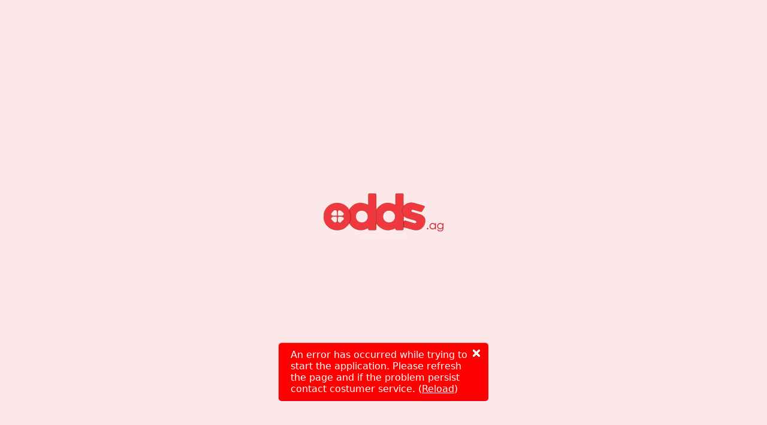

--- FILE ---
content_type: text/html; charset=utf-8
request_url: https://odds.ag/
body_size: 1315
content:
<!DOCTYPE html>

<html lang="en">

<head>
    <base href="/" />
    <title>Ready To Place Your Bets?</title>
    <meta charset="utf-8" />
    <meta name="viewport" content="height=device-height, width=device-width, initial-scale=1.0, minimum-scale=1.0" />
    <meta name="image" content="https://matchbetwin.com/img/site/football_player.jpg" />
    <meta name="thumbnail" content="https://matchbetwin.com/img/site/football_player.jpg" />
    <meta name="description" content="Bet on pregame, live sports, props, casino, live casino and much more!" />
    <meta property="og:title" content="Ready To Place Your Bets?" />
    <meta property="og:description" content="Bet on pregame, live sports, props, casino, live casino and much more!" />
    <meta property="og:image" content="https://matchbetwin.com/img/site/football_player.jpg" />
    <meta name="twitter:title" content="Ready To Place Your Bets?" />
    <meta name="twitter:card" content="summary_large_image" />
    <meta name="twitter:description" content="Bet on pregame, live sports, props, casino, live casino and much more!" />
    <meta name="twitter:image" content="https://matchbetwin.com/img/site/football_player.jpg" />
    <meta name="theme-color" content="#5850fe" />
    <link href="_content/XTOS.PlayerUI.ClientsCore.Global/css/app.css?version=1.6" rel="stylesheet" />
    <link href="_content/XTOS.PlayerUI.ClientsCore.Global/css/sports-icons.css?version=1.1" rel="stylesheet" />
    <link href="XTOS.PlayerUI.WebClient.styles.css?version=1.12" rel="stylesheet" />
    <link href="_content/MudBlazor/MudBlazor.min.css?version=1.7" rel="stylesheet" />
    <link href="https://fonts.googleapis.com/css?family=Roboto:300,400,500,700&display=swap" rel="stylesheet" />
    <link rel="icon" type="image/x-icon" />

    <!-- For the external link icon TODO: change the icon for an svg -->
    <link href="https://unpkg.com/@phosphor-icons/web@2.0.3/src/light/style.css" rel="stylesheet" type="text/css" />

    <!-- Google reCAPTCHA -->
    <script src="https://www.google.com/recaptcha/api.js" async defer></script>
</head>

<body>
    <!-- Invalid browser phone message -->
    <article class="invalid-browser-message">
        <section class="invalid-browser-message-content">
            <img src="img/site/invalid-browser.png" width="100" alt="Invalid browser icon" loading="lazy" />
            <p>The current version of your <strong>browser is incompatible</strong> with this site. Please <strong>update your browser</strong> to the latest version and <strong>try again</strong>. We will be waiting for you.</p>
        </section>
    </article>

    <!-- Rotate phone message -->
    <article class="rotate-phone-message">
        <section class="rotate-phone-message-content">
            <img src="img/site/rotate-phone.gif" width="100" alt="Rotate phone image" loading="lazy" />
            <p>For a proper experience you must use your mobile device in <strong>portrait mode</strong>.</p>
        </section>
    </article>

    <!-- Settings error dialog -->
    <dialog id="settings-error-dialog">
        <article>
            <section class="dialog-content">
                <h3>We couldn't contact with the settings service</h3>
                <p>Refresh and try again, if the issue persist contact customer service.</p>
            </section>
            <section class="dialog-footer">
                <a class="refresh-button" href="">Refresh</a>
            </section>
        </article>
    </dialog>

    <!-- App body -->
    <article id="app">
        <section class="loading-screen">
            <div class="header-logo-container blinker">
                <img id="app-logo" width="200" src="/img/site/shield.svg" aria-label="Application logo" />
            </div>
            <div class="loading">
                <div class="linear-progress"></div>
            </div>
        </section>
    </article>

    <!-- Error message -->
    <article id="blazor-error-ui">
        An error has occurred while trying to start the application. Please refresh the page and if the problem persist contact costumer service. (<a href="" class="reload">Reload</a>)
        <a class="dismiss">🗙</a>
    </article>

    <!-- Localization defaults -->
    <script src="_content/XTOS.PlayerUI.ClientsCore.Localization/js/localization.js?version=1.0"></script>

    <!-- Configuration scripts -->
    <script src="_content/XTOS.PlayerUI.ClientsCore.Settings/js/settings.js?version=1.18"></script>

    <!-- Application custom scripts -->
    <script src="_content/XTOS.PlayerUI.ClientsCore.LayoutComponents/js/scroll.js?version=1.0" type="text/javascript"></script>
    <script src="_content/XTOS.PlayerUI.ClientsCore.LayoutComponents/js/hubs-connector.js?version=1.0" type="text/javascript"></script>
    <script src="_content/XTOS.PlayerUI.ClientsCore.BetslipComponents/js/betslip-resize.js?version=1.1" type="text/javascript"></script>
    <script src="_content/XTOS.PlayerUI.ClientsCore.Authentication/js/authentication.js?version=1.0" type="text/javascript"></script>
    <script src="_content/XTOS.PlayerUI.ClientsCore.Global/js/helpers.js?version=1.0" type="text/javascript"></script>
    <script src="_content/XTOS.PlayerUI.ClientsCore.Global/js/browser-check.js?version=1.0" type="text/javascript"></script>
    <script src="_content/XTOS.PlayerUI.ClientsCore.Global/js/viewport.js?version=1.0" type="text/javascript"></script>
    <script src="_content/XTOS.PlayerUI.ClientsCore.Global/js/extra-content.js?version=1.0" type="text/javascript"></script>
    <script src="_content/XTOS.PlayerUI.ClientsCore.Global/js/disclaimer.js?version=1.2" type="text/javascript"></script>
    <script src="_content/XTOS.PlayerUI.ClientsCore.Global/js/timers.js?version=1.1" type="text/javascript"></script>

    <!-- Authentication framework scripts -->
    <script src="_content/Microsoft.AspNetCore.Components.WebAssembly.Authentication/AuthenticationService.js?version=1.9" type="text/javascript"></script>

    <!-- Mudblazor scripts -->
    <script src="_content/MudBlazor/MudBlazor.min.js?version=1.6" type="text/javascript"></script>

    <!-- Framework scripts -->
    <script src="_framework/blazor.webassembly.js?version=1.12" type="text/javascript" autostart="false"></script>
    <script>
        loadAppSettings((env) => Blazor.start({ environment: env }));
    </script>
</body>

</html>


--- FILE ---
content_type: text/css; charset=utf-8
request_url: https://odds.ag/_content/XTOS.PlayerUI.ClientsCore.Global/css/app.css?version=1.6
body_size: 3357
content:
@font-face {
    font-family: 'ProximaNova';
    font-style: normal;
    font-weight: 300;
    font-display: swap;
    src: url(../fonts/ProximaNova-Regular.woff2);
}

@font-face {
    font-family: 'ProximaNova';
    font-style: normal;
    font-weight: 600;
    font-display: swap;
    src: url(../fonts/ProximaNova-Bold.woff2);
}

@font-face {
    font-family: 'ProximaNova';
    font-style: normal;
    font-weight: normal;
    font-display: swap;
    font-stretch: condensed;
    src: url(../fonts/ProximaNovaCond-Regular.woff2);
}

@font-face {
    font-family: 'Olympicons';
    font-style: normal;
    font-weight: 300;
    font-display: swap;
    src: url(../fonts/olympicons.ttf);
}

html {
    scroll-padding-top: 100px;
    scroll-behavior: smooth;
}

h1:focus {
    outline: none;
}

.loadingScreen {
    background-color: #0c0b0b;
}

.blinker {
    animation: blink-animation 1.5s ease-in-out infinite;
}

@keyframes blink-animation {
    from {
        opacity: 0;
        transform: scale(0.5) rotateY(0deg);

    }

    to {
        opacity: 0.5;
        transform: scale(1) rotateY(360deg);
    }
}

dialog {
    font-family: ProximaNova;
    position: fixed;
    top: 50%;
    left: 50%;
    transform: translate(-50%, -50%);
    border: none;
    padding: 20px;
    box-shadow: 0 2px 10px rgba(0, 0, 0, 0.1);
    border-radius: 3px;
    background-color: white;
}

    dialog p {
        margin-bottom: 0;
    }

    dialog::backdrop {
        background: #0d0d0d;
    }

.dialog-content {
    margin-bottom: 10px;
}

.dialog-footer {
    display: grid;
    place-items: center;
}

.refresh-button {
    background-color: #0d0d0d;
    color: white;
    border-radius: 3px;
    padding: 10px 20px;
    margin: 5px;
    transition: background-color linear 0.3s;
    cursor: pointer;
}

    .refresh-button:hover {
        background-color: #3e3e3e;
    }

.bounce {
    animation: bounce 1s ease-in-out, fade-in 0.5s ease-in;
}

@keyframes bounce {
    0%, 20%, 50%, 80%, 100% {
        transform: translateY(0);
    }

    40% {
        transform: translateY(-5px);
    }

    60% {
        transform: translateY(5px);
    }
}

#blazor-error-ui {
    background-color: red !important;
    color: white !important;
    font-family: system-ui;
    display: none;
    position: fixed;
    bottom: 50px !important;
    left: calc(100vw/2) !important;
    transform: translatex(-50%);
    box-shadow: 0 -1px 2px rgba(0, 0, 0, 0.2);
    padding: 0.6rem 1.25rem 0.7rem 1.25rem;
    width: 350px !important;
    border-radius: 5px;
    box-shadow: 0 0 3px #ccc;
    z-index: 1000;
    animation: fade-in 0.5s ease-in;
}

    #blazor-error-ui .dismiss {
        cursor: pointer;
        position: absolute;
        right: 0.75rem;
        top: 0.5rem;
    }

.blazor-error-boundary {
    background: url([data-uri]) no-repeat 1rem/1.8rem, #b32121;
    padding: 1rem 1rem 1rem 3.7rem;
    color: white;
}

    .blazor-error-boundary::after {
        content: "An error has occurred."
    }

@keyframes fade-in {
    from {
        opacity: 0;
    }

    to {
        opacity: 1;
    }
}

.btn {
    min-width: 113px;
    height: fit-content;
    padding: 8px;
}

    .btn > span {
        font-size: 14px;
        text-transform: none;
        font-weight: 400;
    }

.btn-circle {
    border-radius: 100%;
}

h1 {
    font-size: 24px;
}

h1, h2, h3, h4, h5, h6 {
    color: var(--mud-palette-primary);
    margin-bottom: 15px;
}

p {
    margin-bottom: 15px;
}

html, body {
    padding: 0;
    margin: 0;
}

.loading-screen {
    display: flex;
    flex-direction: column;
    justify-content: center;
    align-items: center;
    width: 100%;
    height: 100vh;
    gap: 75px;
    background-color: rgb(27, 27, 27);
    transition: background-color linear 0.3s;
}

.loading-component {
    display: flex;
    flex-direction: row;
    justify-content: center;
    align-items: center;
    gap: 15px;
    margin: 20px;
}

.circle {
    height: 8px;
    width: 8px;
    border-radius: 100%;
    background-color: #148ff8;
    animation: blinking 0.8s infinite;
}

.circle-1 {
    animation-delay: 0.1s;
}

.circle-2 {
    animation-delay: 0.3s;
}

.circle-3 {
    animation-delay: 0.6s;
}

@keyframes blinking {
    0% {
        background-color: rgba(255, 255, 255, 0.5);
        transform: scale(1);
    }

    50% {
        background-color: rgba(255, 255, 255, 1);
        transform: scale(1.1);
    }

    100% {
        background-color: rgba(255, 255, 255, 0.5);
        transform: scale(1);
    }
}

.slogan {
    position: absolute;
    bottom: 50px;
}

.loading {
    display: flex;
    flex-direction: column;
    gap: 5px;
    align-items: center;
    justify-content: center;
}

.linear-progress {
    background: #ffffff22;
    width: 75px;
    height: 6px;
    border-radius: 10rem;
    overflow: hidden;
    position: relative;
}

    .linear-progress:after {
        content: '';
        position: absolute;
        inset: 0;
        background: white;
        scale: var(--blazor-load-percentage, 0%) 100%;
        transform-origin: left top;
        transition: scale ease-out 0.5s;
    }

.loading-text {
    display: flex;
    align-items: baseline;
    justify-content: center;
    gap: 3px;
    animation: blinking alternate ease infinite 1s;
}

.loading-label {
    font-family: 'ProximaNova', system-ui, sans-serif;
    font-stretch: condensed;
    color: white;
    font-size: 14px;
}

.linear-progress-text:before {
    content: var(--blazor-load-percentage-text, "Loading");
    font-family: 'ProximaNova', system-ui, sans-serif;
    font-stretch: condensed;
    color: white;
    font-size: 14px;
}

@keyframes blinking {
    from {
        opacity: 0.5;
    }

    to {
        opacity: 0.2;
    }
}

.rotate-phone-message {
    display: none;
    height: 100vh;
    width: 100vw;
    place-content: center;
    z-index: 999999;
    position: fixed;
    top: 0;
    left: 0;
    color: white;
    font-size: 24px;
    text-align: center;
    /* Apply a background color with some transparency */
    background-color: #ffffff;
    /* Apply a backdrop-filter with a blur value */
    backdrop-filter: blur(5px);
    border-radius: 5px;
    opacity: 0;
}

.rotate-phone-message-content {
    width: 300px;
    padding: 20px;
    display: flex;
    flex-direction: column;
    justify-content: center;
    align-items: center;
}

    .rotate-phone-message-content img {
        transform: rotate(-90deg);
    }

    .rotate-phone-message-content p {
        font-family: 'Proxima Nova';
        color: #3a3a3a;
        font-size: 12px;
        font-stretch: condensed;
    }

@media (max-height: 420px) and (orientation:landscape) {
    .rotate-phone-message {
        display: flex;
        opacity: 1;
        transition: opacity 0.5s;
    }

    header {
        position: relative !important
    }

    [removeTopMargin] {
        margin-top: 0 !important;
    }

    [adjustHeight] {
        height: calc(var(--mud-appbar-height) - var(--mud-appbar-height) / 4) !important;
    }
}

.invalid-browser-message {
    display: none;
    height: 100vh;
    width: 100vw;
    place-content: center;
    z-index: 999999;
    position: fixed;
    top: 0;
    left: 0;
    color: white;
    font-size: 24px;
    text-align: center;
    /* Apply a background color with some transparency */
    background-color: #ffffff;
    /* Apply a backdrop-filter with a blur value */
    backdrop-filter: blur(5px);
    border-radius: 5px;
    opacity: 0;
}

    .invalid-browser-message[displayed] {
        display: flex;
        opacity: 1;
        transition: opacity 0.5s;
    }

.invalid-browser-message-content {
    width: 300px;
    padding: 20px;
    display: flex;
    flex-direction: column;
    justify-content: center;
    align-items: center;
}

    .invalid-browser-message-content p {
        font-family: 'Proxima Nova' system-ui;
        color: #3a3a3a;
        font-size: 14px;
        font-stretch: condensed;
    }

dt {
    font-weight: bold;
    min-width: 150px;
}

    dt::after {
        content: ':';
    }

.glossary-term {
    display: flex;
    flex-direction: row;
    gap: 5px;
}

@media (max-width: 600px) {
    dd {
        margin-bottom: 10px;
    }

    .glossary-term {
        display: flex;
        flex-direction: column;
    }
}

/* Disclaimer styles */

.disclaimer-alert {
    padding: 15px;
    background-color: var(--mud-palette-primary-lighten);
    color: var(--mud-palette-text-primary);
    -moz-border-radius: 5px;
    -webkit-border-radius: 5px;
    border-radius: 5px;
}

.alert-header {
    display: flex;
    align-items: center;
    gap: 5px;
    margin-bottom: 10px;
    color: var(--mud-palette-primary);
}

    .alert-header strong {
        font-size: 18px;
        color: var(--mud-palette-primary);
    }

.alert-text strong {
    color: var(--mud-palette-primary);
}

.alert-text {
    font-size: 16px;
    margin-left: 30px;
}

.content {
    background-color: var(--mud-palette-primary-lighten);
    -moz-border-radius: 5px;
    -webkit-border-radius: 5px;
    border-radius: 5px;
    font-size: 16px;
    margin-top: 15px;
    line-height: 28px;
}

h2 {
    font-size: 20px;
    margin-bottom: 20px;
    color: var(--mud-palette-primary);
    margin-top: 15px;
}

h3 {
    margin-top: 10px;
    margin-bottom: 10px;
    font-size: 18px;
    color: var(--mud-palette-primary);
}

h4 {
    margin-top: 5px;
    margin-bottom: 5px;
    font-size: 16px;
    color: var(--mud-palette-primary);
}

.table-of-content {
    line-height: 22px;
}

    .table-of-content ul {
        list-style: circle;
        margin-top: 15px;
        margin-left: 25px;
    }

ul {
    list-style: disc;
    margin-left: 16px;
}

li ol {
    margin-left: 15px;
}

li {
    margin-left: 15px;
}

table {
    width: 100%;
    border-collapse: collapse;
    margin-top: 15px;
    margin-bottom: 15px;
}

    table td {
        border-top: solid 1px var(--mud-palette-primary);
        padding: 5px 10px;
    }

li ul {
    list-style-type: disc;
    margin-left: 16px;
}

.leftIndentDiv {
    display: flex;
    gap: 5px;
}

/* End of Disclaimer styles */

.block-display {
    display: none !important;
}

#launcher {
    bottom: 72px !important;
}


.balance-tooltip {
    width: 340px;
    padding: 10px
}

.balance-tooltip .d-block {
    width: 100%;
}

/* Redirect card styles */
.redirect-card {
    display: flex;
    justify-content: center;
    align-items: center;
    min-height: 300px;
}
.justify-center {
    justify-content: center !important;
}
.px-6 {
    padding-left: 2rem !important;
    padding-right: 2rem !important;
}
.pa-6 {
    padding: 2rem !important;
}
.ma-4 {
    margin: 1rem !important;
}
/* End redirect card styles */


--- FILE ---
content_type: text/css; charset=utf-8
request_url: https://odds.ag/_content/XTOS.PlayerUI.ClientsCore.Global/css/sports-icons.css?version=1.1
body_size: 65
content:
@font-face {
    font-family: 'sports-icon-font';
    src: url('../fonts/sports-icon-font.eot?2h11nm');
    src: url('../fonts/sports-icon-font.eot?2h11nm#iefix') format('embedded-opentype'), url('../fonts/sports-icon-font.ttf?2h11nm') format('truetype'), url('../fonts/sports-icon-font.woff?2h11nm') format('woff'), url('../fonts/sports-icon-font.svg?2h11nm#sports-icon-font') format('svg');
    font-weight: normal;
    font-style: normal;
    font-display: block;
}

[class^="icon-"], [class*=" icon-"] {
    /* use !important to prevent issues with browser extensions that change fonts */
    font-family: 'sports-icon-font' !important;
    speak: never;
    font-style: normal;
    font-weight: normal;
    font-variant: normal;
    text-transform: none;
    line-height: 1;
    /* Better Font Rendering =========== */
    -webkit-font-smoothing: antialiased;
    -moz-osx-font-smoothing: grayscale;
}

.icon-aussie_rules:before {
    content: "\e900";
}

.icon-baseball:before {
    content: "\e901";
}

.icon-basketball:before {
    content: "\e902";
}

.icon-boxing:before {
    content: "\e903";
}

.icon-cricket:before {
    content: "\e904";
}

.icon-cycling:before {
    content: "\e905";
}

.icon-darts:before {
    content: "\e906";
}

.icon-football:before {
    content: "\e907";
}

.icon-game_props:before {
    content: "\e908";
}

.icon-golf:before {
    content: "\e909";
}

.icon-hockey:before {
    content: "\e90a";
}

.icon-mma:before {
    content: "\e90b";
}

.icon-moto_sport:before {
    content: "\e90c";
}

.icon-rugby_league:before {
    content: "\e90d";
}

.icon-rugby_union:before {
    content: "\e90e";
}

.icon-snooker:before {
    content: "\e90f";
}

.icon-soccer:before {
    content: "\e910";
}

.icon-table_tennis:before {
    content: "\e911";
}

.icon-tennis:before {
    content: "\e912";
}


--- FILE ---
content_type: text/css; charset=utf-8
request_url: https://odds.ag/XTOS.PlayerUI.WebClient.styles.css?version=1.12
body_size: 1839
content:
@import '_content/XTOS.PlayerUI.ClientsCore.AccountComponents/XTOS.PlayerUI.ClientsCore.AccountComponents.bundle.scp.css';
@import '_content/XTOS.PlayerUI.ClientsCore.Authentication/XTOS.PlayerUI.ClientsCore.Authentication.bundle.scp.css';
@import '_content/XTOS.PlayerUI.ClientsCore.BetslipComponents/XTOS.PlayerUI.ClientsCore.BetslipComponents.bundle.scp.css';
@import '_content/XTOS.PlayerUI.ClientsCore.CommonPages/XTOS.PlayerUI.ClientsCore.CommonPages.bundle.scp.css';
@import '_content/XTOS.PlayerUI.ClientsCore.DialogComponents/XTOS.PlayerUI.ClientsCore.DialogComponents.bundle.scp.css';
@import '_content/XTOS.PlayerUI.ClientsCore.FixturesComponents/XTOS.PlayerUI.ClientsCore.FixturesComponents.bundle.scp.css';
@import '_content/XTOS.PlayerUI.ClientsCore.LayoutComponents/XTOS.PlayerUI.ClientsCore.LayoutComponents.bundle.scp.css';
@import '_content/XTOS.PlayerUI.ClientsCore.MyBetsComponents/XTOS.PlayerUI.ClientsCore.MyBetsComponents.bundle.scp.css';

/* /Layouts/BaseLayout.razor.rz.scp.css */
.base-container[b-8yb399caa5] {
    margin-top: var(--mud-appbar-height);
    max-width: 960px;
    margin-left: auto;
    margin-right: auto;
}

.base-container.full-width[b-8yb399caa5] {
    max-width: unset;
    width: 100%;
}

    .base-container.full-width .content-container[b-8yb399caa5] {
        max-width: unset;
        width: 100%;
    }

    .base-container.full-width[b-8yb399caa5]  .main-container {
        width: 100%;
        padding: 0;
        max-width: 1320px;
    }

@media (min-width: 1081px) {
    .base-container.full-width[b-8yb399caa5]  .main-container {
        max-width: 1040px;
    }
}

@media (min-width: 1281px) {
    .base-container.full-width[b-8yb399caa5]  .main-container {
        max-width: 1240px;
    }
}

@media (min-width: 1367px) {
    .base-container.full-width[b-8yb399caa5]  .main-container {
        max-width: 1326px;
    }
}

@media (min-width: 1441px) {
    .base-container.full-width[b-8yb399caa5]  .main-container {
        max-width: 1400px;
    }
}

.left-fill[b-8yb399caa5] {
    position: absolute;
    left: 0;
    display: block;
    background-color: var(--mud-palette-tertiary);
    height: 100%;
}

@media (min-width: 1441px) {
    .base-container[b-8yb399caa5] {
        max-width: 1400px;
    }
}

@media (min-width: 1367px) {
    .base-container[b-8yb399caa5] {
        max-width: 1326px;
    }
}

@media (min-width: 600px) {
    .body-container[b-8yb399caa5] {
        display: flex;
    }
}

@media (max-width: 959px) {
    [b-8yb399caa5] .mud-container {
        padding-left: 0;
        padding-right: 0;
    }
}

@media (min-width: 1081px) {
    .base-container[b-8yb399caa5] {
        max-width: 1040px;
    }
}

@media (min-width: 1281px) {
    .base-container[b-8yb399caa5] {
        max-width: 1240px;
    }
}

@media (min-width: 1440px) {
    .base-container[b-8yb399caa5] {
        max-width: 1400px;
    }
}

.main-nav-menu-container[b-8yb399caa5] {
    background-color: var(--mud-palette-tertiary);
    padding-right: 16px;
}

.betslip-container[b-8yb399caa5] {
    min-width: 375px;
}

.betslip-inner[b-8yb399caa5] {
    box-shadow: rgb(0 0 0 / 25%) -1px 0px 6px;
    width: 375px;
    top: var(--mud-appbar-height);
    flex-basis: 0%;
    flex-grow: 1;
    -webkit-box-flex: 1;
    align-items: stretch;
    -webkit-box-align: stretch;
    justify-content: flex-start;
    -webkit-box-pack: start;
    flex-direction: column;
    -webkit-box-orient: vertical;
    -webkit-box-direction: normal;
    display: flex;
    background-color: rgb(240, 243, 248);
    box-sizing: border-box;
    bottom: 0px;
    position: fixed;
}

[b-8yb399caa5] .main-nav-menu-list {
    width: fit-content;
    margin-left: auto;
}

.mobile-betslip-container[b-8yb399caa5] {
    position: sticky;
    left: 0;
    right: 0;
    bottom: 63px;
    z-index: 200;
}

[b-8yb399caa5] .open {
    display: block;
}

[b-8yb399caa5] .mobile-betslip-container .betslip-content {
    height: 0;
    padding: 0;
    transition: all 0.3s;
    overflow: hidden;
}

    [b-8yb399caa5] .mobile-betslip-container .betslip-content.open {
        height: calc(100vh - var(--mud-appbar-height) - 120px);
    }

.header-logo-container[b-8yb399caa5] {
    padding-right: 24px;
}

.content-container[b-8yb399caa5] {
    width: 63%;
    max-width: 63%;
    background-color: var(--mud-palette-background);
}

@media (max-width: 1280px) {
    .content-container[b-8yb399caa5] {
        width: 50%;
    }
}

@media (max-width: 1035px) {
    .content-container[b-8yb399caa5] {
        width: 46%;
    }
}

@media (max-width: 960px) {
    .content-container[b-8yb399caa5] {
        width: 100%;
        max-width: 100%;
    }
}

[b-8yb399caa5] .main-container {
    min-height: 60vh;
}
/* /Pages/AllSports.razor.rz.scp.css */
.section[b-m636t1n3ed] {
    display: flex;
    flex-direction: column;
    background-color: var(--mud-palette-primary-lighten);
    margin-top: 12px;
    padding: 12px 0 0 16px;
}

@media (max-width: 768px) {
    .section[b-m636t1n3ed] {
        margin-top: 0;
    }
}

.section-title[b-m636t1n3ed] {
    font-weight: bolder;
    font-size: 16px;
}

.section-link[b-m636t1n3ed] {
    display: flex;
    padding: 16px 16px 16px 0;
    flex-direction: row;
    justify-content: space-between;
    align-items: center;
    color: var(--mud-palette-text-primary);
    border-bottom: 1px solid var(--mud-palette-divider);
}

.section-link:last-child[b-m636t1n3ed] {
    border-bottom: none;
}

.section-details[b-m636t1n3ed] {
    display: flex;
    flex-direction: row;
    align-items: center;
    justify-content: flex-start;
    gap: 10px;
}

.section-icon[b-m636t1n3ed] {
    margin-top: 3px;
    color: var(--mud-palette-primary);
    min-width: 35px;
    text-align: center;
}

.section-icon i[b-m636t1n3ed] {
    font-size: 20px;
}

.logo-badge[b-m636t1n3ed] {
    border-radius: 50%;
    font-weight: bold;
    background-color: var(--mud-palette-primary);
    color: var(--mud-palette-secondary);
    display: flex;
    justify-content: center;
    align-items: center;
    width: 25px;
    height: 25px;
    font-size: 12px;
    margin: auto;
}
/* /Pages/ContactPage.razor.rz.scp.css */
ol[b-4hx63sfl62] {
    padding: 25px;
    background-color: var(--mud-palette-primary-lighten);
    border-radius: 5px;
    line-height: 28px;
    font-size: 18px;
}

li[b-4hx63sfl62] {
    margin-left: 20px;
}

a[b-4hx63sfl62] {
    color: var(--mud-palette-primary);
    font-weight: bold;
}

.social-link[b-4hx63sfl62] {
    display: flex;
    align-items: center;
    gap: 5px;
    margin-bottom: 5px;
    transition: opacity 0.2s ease-in-out;
}

.social-link:hover[b-4hx63sfl62] {
    opacity: 0.6;
}

.social-link-icon[b-4hx63sfl62] {
    line-height: 14px;
}

.social-link a[b-4hx63sfl62] {
    line-height: 25px;
}

.comma-separator[b-4hx63sfl62] {
    margin-right: 5px;
}
/* /Pages/ExtraContentPage.razor.rz.scp.css */
.extra-content[b-cwqzkt8pld] {
    background-color: var(--mud-palette-primary-lighten);
    -moz-border-radius: 5px;
    -webkit-border-radius: 5px;
    border-radius: 5px;
    padding: 25px 45px;
    font-size: 16px;
    margin-top: 15px;
    line-height: 28px;
}

@media (max-width: 600px) {
    .extra-content[b-cwqzkt8pld] {
        padding: 15px 15px;
    }
}
/* /Pages/LeaguePage.razor.rz.scp.css */
.empty-view[b-xjqiue3vd2] {
    display: flex;
    flex-direction: column;
    justify-content: center;
    align-items: center;
    margin: 10px;
    gap: 5px;
}

    .empty-view img[b-xjqiue3vd2] {
        width: 300px;
        margin-bottom: 25px;
    }

    .empty-view h3[b-xjqiue3vd2] {
        font-size: 24px;
    }
/* /Pages/More.razor.rz.scp.css */
.section[b-d9jasq6mcc] {
    display: flex;
    flex-direction: column;
    background-color: var(--mud-palette-primary-lighten);
    margin-top: 12px;
    padding: 12px 0 0 16px;
}

@media (max-width: 768px) {
    .section[b-d9jasq6mcc] {
        margin-top: 0;
    }
}

.section-title[b-d9jasq6mcc] {
    font-weight: bolder;
    font-size: 16px;
}

.section-link[b-d9jasq6mcc] {
    display: flex;
    padding: 16px 16px 16px 0;
    flex-direction: row;
    justify-content: space-between;
    align-items: center;
    color: var(--mud-palette-text-primary);
    border-bottom: 1px solid var(--mud-palette-divider);
    cursor:pointer;
}

.section-link:last-child[b-d9jasq6mcc] {
    border-bottom: none;
}

.section-link.highlight[b-d9jasq6mcc] {
    font-weight: bold;
}

    .section-link.highlight .section-name[b-d9jasq6mcc] {
        color: var(--mud-palette-primary);
    }

.section-details[b-d9jasq6mcc] {
    display: flex;
    flex-direction: row;
    align-items: center;
    justify-content: flex-start;
    gap: 10px;
    color: var(--mud-palette-text-primary);
}

.section-icon[b-d9jasq6mcc] {
    margin-top: 3px;
}

.section-icon i[b-d9jasq6mcc] {
    font-size: 20px;
}

.arrow-icon svg[b-d9jasq6mcc] {
    fill: var(--mud-palette-primary);
}
/* /Pages/MyAccount.razor.rz.scp.css */
.account-container[b-biqtkqngr1] {
    min-height: calc(100vh - var(--mud-appbar-height));
}

[b-biqtkqngr1] input,
[b-biqtkqngr1] select {
    width: 100%;
    background-color: #fff;
    border-radius: 5px;
    border: 2px solid #E2E2E2;
    padding: 6px;
    font-size: 14px;
}

[b-biqtkqngr1] input:disabled {
    background-color: #E0E0E0;
}

[b-biqtkqngr1] .section-title {
    font-weight: 600;
    margin-bottom: 24px;
}

[b-biqtkqngr1] section.account {
    padding: 32px 24px;
    background-color: var(--mud-palette-primary-lighten);
}

[b-biqtkqngr1] .password-input {
    position: relative;
}

[b-biqtkqngr1] .password-input .mud-icon-button {
    position: absolute;
    right: 2px;
    top: 5px;
}
/* /Pages/MyBets.razor.rz.scp.css */
body[b-l4gt5v88cw] {
}
/* /Pages/PostLogout.razor.rz.scp.css */
.logout-card[b-orfdc06b8l] {
    width: 100%;
    display: grid;
    place-items: center;
    padding: 15px;
    gap: 5px;
}
/* /Pages/ThirdPartyServicesPage.razor.rz.scp.css */
iframe[b-hkcp09bk1n] {
    width: 100%;
    height: 85vh;
}

.loading-wrapper[b-hkcp09bk1n] {
    padding: 100px;
}

header[b-hkcp09bk1n] {
    display: none;
    flex-direction: row;
    align-items: center;
    justify-content: space-between;
    padding: 10px;
    width: 100%;
    height: 80px;
}

    header a[b-hkcp09bk1n] {
        display: flex;
        align-items: center;
        justify-content: center;
        gap: 5px;
        border: 1px solid var(--mud-palette-primary);
        padding: 5px;
        border-radius: 5px;
        min-width: 100px;
        color: var(--mud-palette-primary);
        width: 80px;
    }

        header a:last-of-type[b-hkcp09bk1n] {
            text-align: right;
        }

    header h3[b-hkcp09bk1n] {
        margin: 0;
    }

@media (max-width: 960px) {
    header[b-hkcp09bk1n] {
        display: flex;
        text-align: center;
    }

    iframe[b-hkcp09bk1n] {
        width: 100%;
        height: 78vh;
    }
}

.permission-error[b-hkcp09bk1n] {
    display: flex;
    flex-direction: column;
    justify-content: center;
    align-items: center;
    margin-top: 25px;
}


--- FILE ---
content_type: text/css; charset=utf-8
request_url: https://odds.ag/_content/XTOS.PlayerUI.ClientsCore.AccountComponents/XTOS.PlayerUI.ClientsCore.AccountComponents.bundle.scp.css
body_size: 87
content:
/* _content/XTOS.PlayerUI.ClientsCore.AccountComponents/Components/NotLoggedError.razor.rz.scp.css */
.empty-container[b-l8e378jzgr] {
    padding: 50px 0;
    display: flex;
    flex-direction: row;
    align-items: center;
    justify-content: space-around;
    gap: 16px;
}

.text-area[b-l8e378jzgr] {
    display: flex;
    flex-direction: column;
    justify-content: center;
}

[b-l8e378jzgr] .empty-title {
    font-weight: bolder;
    font-size: 32px;
    color: var(--mud-palette-primary);
}

span[b-l8e378jzgr] {
    font-size: 18px;
    font-weight: bold;
}

[b-l8e378jzgr] .btn {
    margin-top: 20px;
    background-color: var(--mud-palette-primary) !important;
    color: var(--mud-palette-secondary) !important;
    max-width: 80px;
}

@media (max-width: 700px) {
    .empty-container[b-l8e378jzgr] {
        flex-direction: column;
        justify-content: center;
        align-items: center;
        gap: 15px;
    }

    .content[b-l8e378jzgr] {
        align-items: center;
    }

    .text-area[b-l8e378jzgr] {
        align-items: center;
    }

    p[b-l8e378jzgr] {
        text-align: center;
    }
}
/* _content/XTOS.PlayerUI.ClientsCore.AccountComponents/Components/PreferencesSection.razor.rz.scp.css */
[b-nlvri2vhog] .save-btn {
    color: var(--mud-palette-text-secondary) !important;
    background-color: var(--mud-palette-primary) !important;
}

    [b-nlvri2vhog] .save-btn:hover {
        background-color: var(--mud-palette-primary) !important;
        opacity: 0.8 !important;
    }

[b-nlvri2vhog] .mud-select-input svg {
    fill: var(--mud-palette-text-primary);
}
/* _content/XTOS.PlayerUI.ClientsCore.AccountComponents/Components/SecuritySection.razor.rz.scp.css */
[b-43of1vn63l] .save-btn {
    color: var(--mud-palette-text-secondary) !important;
    background-color: var(--mud-palette-primary) !important;
}

[b-43of1vn63l] .save-btn:hover {
    background-color: var(--mud-palette-primary) !important;
    opacity: 0.8 !important;
}


--- FILE ---
content_type: text/css; charset=utf-8
request_url: https://odds.ag/_content/XTOS.PlayerUI.ClientsCore.Authentication/XTOS.PlayerUI.ClientsCore.Authentication.bundle.scp.css
body_size: -205
content:
/* _content/XTOS.PlayerUI.ClientsCore.Authentication/Pages/AuthenticationPage.razor.rz.scp.css */
.alert[b-y01iqbyh9b] {
    padding: 15px 15px;
    font-weight: bold;
    background-color: #ffd800;
}
/* _content/XTOS.PlayerUI.ClientsCore.Authentication/Pages/TokenAuthorizationPage.razor.rz.scp.css */
.authorizing-error-message-wrapper[b-rzkxiwm9c9] {
    display: flex;
    justify-content: center;
    align-items: center;
    width: 100%;
    padding: 30px 150px;
}

.authorizing-error-message[b-rzkxiwm9c9] {
    display: grid;
    place-items: center;
    padding: 15px 30px;
    border-radius: 3px;
    border: 1px solid #ccc;
}


--- FILE ---
content_type: text/css; charset=utf-8
request_url: https://odds.ag/_content/XTOS.PlayerUI.ClientsCore.BetslipComponents/XTOS.PlayerUI.ClientsCore.BetslipComponents.bundle.scp.css
body_size: 8010
content:
/* _content/XTOS.PlayerUI.ClientsCore.BetslipComponents/Components/AcceptOddMovements.razor.rz.scp.css */
.acceptoddmovements-component[b-fvu5zpbi53] {
    border-top-color: rgba(0, 0, 0, 0);
    border-top-width: 1px;
    border-style: solid;
    padding-right: 10px;
    padding-left: 16px;
    align-items: stretch;
    -webkit-box-align: stretch;
    justify-content: center;
    -webkit-box-pack: start;
    flex-direction: column;
    -webkit-box-orient: vertical;
    -webkit-box-direction: normal;
}

.acceptoddmovements-component-inner[b-fvu5zpbi53] {
    height: 41px;
    align-items: center;
    -webkit-box-align: center;
    justify-content: space-between;
    -webkit-box-pack: justify;
    flex-direction: row;
    -webkit-box-orient: horizontal;
    -webkit-box-direction: normal;
    display: flex;
}

.acceptoddmovements-label[b-fvu5zpbi53] {
    display: flex;
    flex-direction: row;
    justify-content: flex-start;
    align-items: center;
}

[b-fvu5zpbi53] .information-icon {
    padding: 5px;
    display: flex;
    flex-direction: row;
    align-items: center;
    justify-content: center;
}

.acceptoddmovements-toggleswitch[b-fvu5zpbi53] {
    -webkit-box-align: center;
    justify-content: space-between;
    -webkit-box-pack: justify;
    flex-direction: row;
    -webkit-box-orient: horizontal;
    -webkit-box-direction: normal;
}

[b-fvu5zpbi53] .betslip-accept-info {
    padding: 0 16px;
    display: flex;
    flex-direction: row;
    justify-content: space-between;
    width: 100%;
}

[b-fvu5zpbi53] .mud-typography {
    display: flex;
    flex-direction: row;
    justify-content: flex-start;
    align-items: center;
    font-size: 14px;
}
/* _content/XTOS.PlayerUI.ClientsCore.BetslipComponents/Components/ActionLink.razor.rz.scp.css */
.action-container[b-f3xld41hl0] {
    background-color: var(--mud-palette-primary-lighten);
    border-top: 1px solid var(--mud-palette-divider);
    cursor: pointer;
}

.action-link-container svg[b-f3xld41hl0] {
    fill: var(--mud-palette-text-primary);
}

.action-link-container[b-f3xld41hl0] {
    padding: 8px 16px;
    display: flex;
    justify-content: space-between;
    align-items: center;
}

span[b-f3xld41hl0] {
    color: var(--mud-palette-text-primary);
}

.badge-value[b-f3xld41hl0] {
    font-weight: bold;
    padding: 3px;
    font-stretch: condensed;
    color: #0050a8;
    margin-left: 3px;
}

[b-f3xld41hl0] .mud-link-disabled .action-link-container span {
    color: var(--mud-palette-text-disabled);
}

[b-f3xld41hl0] .mud-link-disabled .action-link-container svg {
    fill: var(--mud-palette-text-disabled);
}

[b-f3xld41hl0] .mud-link-disabled .action-link-container {
    background-color: var(--mud-palette-action-disabled-background);
}
/* _content/XTOS.PlayerUI.ClientsCore.BetslipComponents/Components/BetSlip.razor.rz.scp.css */
.top-border[b-xdb7bn1jaz] {
    border-top: 3px solid var(--mud-palette-primary);
}

[b-xdb7bn1jaz] .mud-drawer-header {
    background-color: var(--mud-palette-primary-lighten);
    box-shadow: rgb(0 0 0 / 25%) 0px -1px 4px;
    min-height: unset;
    padding: 12px 22px 12px 20px;
}

[b-xdb7bn1jaz] .mud-link {
    color: var(--mud-palette-secondary) !important;
}

    [b-xdb7bn1jaz] .mud-link:hover {
        text-decoration: none;
    }

[b-xdb7bn1jaz] .mud-badge-root {
    margin-left: 12px;
}

[b-xdb7bn1jaz] .betslip-header-title {
    display: flex;
    flex-direction: row;
    align-items: center;
}

[b-xdb7bn1jaz] .mud-badge {
    font-weight: bolder;
    width: 22px;
    height: 22px;
    display: flex;
    justify-content: center;
    align-items: center;
    border-radius: 50%;
    color: var(--mud-palette-text-secondary) !important;
    background-color: var(--mud-palette-primary) !important;
}

.betslip-content[b-xdb7bn1jaz] {
    /*padding: 10px 0;*/
    height: 100%;
    background-color: var(--mud-palette-secondary-lighten);
    display: flex;
    flex-direction: column;
}

[b-xdb7bn1jaz] .betslip-content-inner {
    position: relative;
    display: flex;
    flex-direction: column;
    flex: 1;
    height: 100%;
    justify-content: space-between;
}

[b-xdb7bn1jaz] .betslip-grid {
    overflow-y: scroll;
    height: 100%;
    padding-bottom: 38px;
}

.betslip-empty[b-xdb7bn1jaz] {
    display: flex;
    flex-direction: column;
    justify-content: center;
    align-items: center;
    gap: 0.25em;
    margin-top: 3em;
}

[b-xdb7bn1jaz] .mud-badge-root > .mud-typography {
    margin-left: 0.5em;
    font-weight: 600;
}

[b-xdb7bn1jaz] .wager-input {
    display: flex;
    flex-direction: column;
    padding: 8px 12px;
    border: 1px solid var(--mud-palette-divider);
    border-radius: 3px;
    background-color: var(--mud-palette-primary-lighten);
    width: 100%;
}

    [b-xdb7bn1jaz] .wager-input.selected {
        border-color: var(--mud-palette-primary);
    }

    [b-xdb7bn1jaz] .wager-input.error {
        border-color: red !important;
    }

    [b-xdb7bn1jaz] .wager-input.selected .wager-input-label {
        color: #0050a8;
    }

    [b-xdb7bn1jaz] .wager-input.error .wager-input-label {
        color: red !important;
    }

[b-xdb7bn1jaz] .wager-input-label {
    font-size: 0.8rem;
    text-transform: uppercase;
}

[b-xdb7bn1jaz] .wager-input-control-wrapper {
    display: flex;
    flex-direction: row;
    align-items: center;
    gap: 2px;
}

    [b-xdb7bn1jaz] .wager-input-control-wrapper input {
        outline: none;
        min-width: 0px;
        width: 100%;
        box-shadow: none;
    }

input[type=number][b-xdb7bn1jaz]::-webkit-inner-spin-button,
input[type=number][b-xdb7bn1jaz]::-webkit-outer-spin-button {
    -webkit-appearance: none;
    margin: 0;
}

[b-xdb7bn1jaz] .betslip-picks {
    background-color: var(--mud-palette-primary-lighten);
}

.betslip-fixed-footer[b-xdb7bn1jaz] {
    position: sticky;
    bottom: 0;
    width: 100%;
    z-index: 15;
    display: flex;
    flex-direction: column;
    border-top: 2px solid var(--mud-palette-primary);
    background-color: var(--mud-palette-primary-lighten);
}

.checkbetslip-warning[b-xdb7bn1jaz] {
    display: flex;
    flex-direction: row;
    justify-content: center;
    align-items: center;
    padding: 12px 16px;
    border-bottom: 1px solid var(--mud-palette-divider);
    background-color: var(--mud-palette-warning);
    font-size: 14px;
    color: var(--mud-palette-appbar-text);
    font-weight: bold;
}

.betslip-roundrobin-link[b-xdb7bn1jaz] {
    border-top: 1px solid #ccc;
    border-bottom: 1px solid #ccc;
    display: flex;
    gap: 15px;
    padding-bottom: 15px;
}

.betslip-parlay-container[b-xdb7bn1jaz] {
    display: flex;
    flex-direction: column;
    gap: 15px;
    padding-bottom: 15px;
}

.betslip-parlay-info[b-xdb7bn1jaz] {
    padding: 0 10px;
    display: flex;
    flex-direction: row;
    justify-content: space-between;
    align-items: center;
    cursor: pointer;
}

.betslip-roundrobin-link span[b-xdb7bn1jaz] {
    color: var(--mud-palette-primary);
    font-size: 16px;
}

.info-link[b-xdb7bn1jaz] {
    line-height: 6px;
    margin-left: 6px;
    cursor: pointer;
}

[b-xdb7bn1jaz] .backtobets-link {
    line-height: 28px;
    color: var(--mud-palette-primary);
    font-size: 16px;
    cursor: pointer;
}

[b-xdb7bn1jaz] .backtobets-link:hover {
    text-decoration: underline;
}

[b-xdb7bn1jaz] .backtobets-link-container {
    padding-right: 6px;
}

.odds-haschange-notification[b-xdb7bn1jaz] {
    display: flex;
    justify-content: center;
    align-items: center;
    font-size: 14px;
    padding: 12px 0;
    color: rgb(31, 55, 91);
    text-align: center;
}

[b-xdb7bn1jaz] .mud-grid-spacing-xs-1 {
    width: 100% !important;
    overflow-x: hidden;
    margin: 0;
    border-top: 2px solid var(--mud-palette-divider);
}

[b-xdb7bn1jaz] .mud-grid-item.mud-grid-item-xs-12 {
    padding: 0 !important;
}

[b-xdb7bn1jaz] .mud-paper {
    border-radius: 0;
}

[b-xdb7bn1jaz] .close-betslip-label {
    color: var(--mud-palette-primary);
    opacity: 0.75;
    text-align: right;
    display: none;
    align-items: center;
    cursor: default;
}

@media (max-width: 960px) {
    [b-xdb7bn1jaz] .close-betslip-label {
        display: flex;
    }
}

.teaser-buy-points[b-xdb7bn1jaz] {
    display: flex;
    flex-direction: row;
    align-items: center;
    justify-content: space-between;
    padding: 5px 16px;
    border-bottom: 1px solid var(--mud-palette-divider);
}

.teaser-buy-points-label[b-xdb7bn1jaz] {
    color: var(--mud-palette-primary);
    font-weight: bold;
    font-size: 12px;
    margin-top: 3px;
}
/* _content/XTOS.PlayerUI.ClientsCore.BetslipComponents/Components/BetSlipEmptyView.razor.rz.scp.css */
.betslip-empty[b-10lusy9cri] {
    display: flex;
    flex-direction: column;
    justify-content: center;
    align-items: center;
    gap: 0.25em;
    margin-top: 3em;
}

img[b-10lusy9cri] {
    margin-bottom: 25px;
}

[b-10lusy9cri] .empty-title {
    font-size: 22px;
    font-weight: bolder;
    color: var(--mud-palette-primary);
}

[b-10lusy9cri] .empty-subtitle {
    color: var(--mud-palette-text-primary);
    font-size: 14px;
    text-align: center;
}
/* _content/XTOS.PlayerUI.ClientsCore.BetslipComponents/Components/BetslipFillOpenSpotView.razor.rz.scp.css */
.fill-open-spot-select[b-c0nezvdppz] {
    padding: 2px 10px;
}

.fill-open-view[b-c0nezvdppz] {
    background-color: var(--mud-palette-primary-lighten);
}

.selected-bet[b-c0nezvdppz] {
    border-bottom: 1px solid var(--mud-palette-divider);
    display: flex;
    flex-direction: column;
}

.bet-details[b-c0nezvdppz] {
    display: flex;
    flex-direction: column;
    gap: 3px;
    padding: 5px 10px;
    border-top: 1px solid var(--mud-palette-divider);
    border-bottom: 1px solid var(--mud-palette-divider);
    font-size: 12px;
}

.bet-values[b-c0nezvdppz] {
    display: flex;
    flex-direction: row;
    justify-content: space-between;
}

.open-spots-count[b-c0nezvdppz] {
    font-weight: bolder;
    font-stretch: condensed;
    font-size: 12px;
    color: var(--mud-palette-text-primary);
}

.bet-risk-win[b-c0nezvdppz] {
    display: flex;
    flex-direction: row;
    align-items: center;
    font-weight: bolder;
    font-size: 12px;
    gap: 10px;
    justify-content: flex-end;
}

.risk[b-c0nezvdppz]::before {
    content: 'Risk: ';
}

.win[b-c0nezvdppz]::before {
    content: 'Win: ';
}

.risk[b-c0nezvdppz]::before, .win[b-c0nezvdppz]::before {
    font-stretch: condensed;
    color: var(--mud-palette-text-primary);
    font-size: 12px;
}

.bet-picks[b-c0nezvdppz] {
    display: flex;
    flex-direction: column;
}

.bet-pick[b-c0nezvdppz] {
    border-bottom: 1px solid var(--mud-palette-divider);
    padding: 5px 10px;
    font-size: 12px;
    font-stretch: condensed;
    display: flex;
    flex-direction: row;
    justify-content: space-between;
}

.pick-date[b-c0nezvdppz] {
    font-weight: bold;
    text-align: right;
}

.pick-info[b-c0nezvdppz] {
    display: flex;
    flex-direction: row;
    justify-content: flex-start;
    gap: 10px;
}

.pick-sport[b-c0nezvdppz] {
    font-weight: bold;
}

.no-bet-selected-view[b-c0nezvdppz] {
    display: flex;
    flex-direction: column;
    justify-content: center;
    align-items: center;
    padding: 32px 12px;
}

    .no-bet-selected-view span:first-child[b-c0nezvdppz] {
        font-weight: bold;
        font-size: 16px;
    }

    .no-bet-selected-view span:last-child[b-c0nezvdppz] {
        font-stretch: condensed;
        text-align: center;
    }

[b-c0nezvdppz] .empty-view {
    display: flex;
    flex-direction: column;
    justify-content: center;
    align-items: center;
    padding: 32px 12px;
}

[b-c0nezvdppz] .empty-view span:first-child {
    font-weight: bold;
    font-size: 16px;
}

[b-c0nezvdppz] .empty-view span:last-child {
    font-stretch: condensed;
    text-align: center;
}

[b-c0nezvdppz] .mud-list-item {
    font-stretch: condensed;
}
/* _content/XTOS.PlayerUI.ClientsCore.BetslipComponents/Components/BetslipIfBetView.razor.rz.scp.css */
.roundrobin-view[b-0q78cn1w7y] {
    display: flex;
    flex-direction: column;
    position: relative;
}

.header-wrapper[b-0q78cn1w7y] {
    position: sticky;
    top: 0;
    z-index: 10;
}

.alerts-wrapper[b-0q78cn1w7y] {
    position: sticky;
    top: 0;
}

.roundrobin-alert[b-0q78cn1w7y] {
    background-color: var(--mud-palette-warning);
    color: var(--mud-palette-appbar-text);
    width: 100%;
    display: flex;
    flex-direction: row;
    align-items: center;
    gap: 10px;
    padding: 8px 16px;
}

    .roundrobin-alert svg[b-0q78cn1w7y] {
        fill: var(--mud-palette-appbar-text);
    }

.roundrobin-combinations[b-0q78cn1w7y] {
    border-top: 1px solid #ddd;
    border-bottom: 1px solid #ddd;
    background-color: white;
    margin-bottom: 10px;
}

.divider[b-0q78cn1w7y] {
    margin-left: 16px;
    background-color: var(--mud-palette-divider);
    height: 1px;
    box-sizing: border-box;
    position: relative;
}

.global-parlay[b-0q78cn1w7y] {
    border-top: 1px solid #ccc;
    border-bottom: 1px solid #ccc;
    margin-bottom: 10px;
}
/* _content/XTOS.PlayerUI.ClientsCore.BetslipComponents/Components/BetSlipPicksSelector.razor.rz.scp.css */
.pickselector[b-zs5u0m2dy5] {
    width: 100%;
    background-color: var(--mud-palette-primary-lighten);
    margin-bottom: 10px;
    border-top: 1px solid var(--mud-palette-divider);
    border-bottom: 1px solid var(--mud-palette-divider);
}

.pickselector-item[b-zs5u0m2dy5] {
    display: flex;
    flex-direction: row;
    width: 100%;
}

.pickselector-item-check[b-zs5u0m2dy5] {
    padding-top: 12px;
}

.pickselector-item-checkbox-wrapper[b-zs5u0m2dy5] {
    display: flex;
    align-items: center;
    justify-content: center;
    height: 49px;
    width: 49px;
}

.pickselector-item-checkbox[b-zs5u0m2dy5] {
    width: 17px;
    height: 17px;
    border: 1px solid #ccc;
    border-radius: 3px;
    display: flex;
    justify-content: center;
    align-items: center;
    margin: 12px;
    cursor: pointer;
}

    .pickselector-item-checkbox.selected[b-zs5u0m2dy5] {
        background-color: var(--mud-palette-primary);
    }

.pickselector-item-info[b-zs5u0m2dy5] {
    display: flex;
    flex-direction: column;
    flex-grow: 1;
    align-items: stretch;
    line-height: 18px;
    padding-top: 12px;
    padding-bottom: 12px;
    padding-right: 12px;
}

.pick-selector-item-info-contestant[b-zs5u0m2dy5] {
    display: flex;
    flex-direction: row;
    justify-content: space-between;
    font-size: 16px;
    font-weight: bolder;
}

.pick-selector-item-info-market[b-zs5u0m2dy5] {
    display: flex;
    align-items: flex-start;
    justify-content: space-between;
    font-size: 12px;
    margin-bottom: 10px;
    color: rgb(129, 142, 149);
}

.market[b-zs5u0m2dy5] {
    font-stretch: condensed;
    text-transform: uppercase;
    line-height: 19px;
}

.pick-selector-item-info-event[b-zs5u0m2dy5] {
    display: flex;
    flex-direction: row;
    justify-content: space-between;
    font-size: 12px;
}

.event-name[b-zs5u0m2dy5] {
    display: flex;
    flex-direction: row;
    align-items: center;
    gap: 5px;
}

    .event-name .live-badge[b-zs5u0m2dy5] {
        flex-basis: 68px;
    }

    .event-name span[b-zs5u0m2dy5] {
        font-size: 13px;
        display: -webkit-box;
        -webkit-box-orient: vertical;
        -webkit-line-clamp: 1;
        overflow: hidden;
        font-stretch: condensed;
    }

.event-date[b-zs5u0m2dy5] {
    color: rgb(129, 142, 149);
    font-size: 13px;
    display: -webkit-box;
    -webkit-box-orient: vertical;
    -webkit-line-clamp: 1;
    overflow: hidden;
    font-stretch: condensed;
}

.divider[b-zs5u0m2dy5] {
    margin-left: 16px;
    background-color: var(--mud-palette-divider);
    height: 1px;
    box-sizing: border-box;
    position: relative;
}

.variation[b-zs5u0m2dy5] {
    display: flex;
    flex-direction: row;
    align-items: center;
    justify-content: flex-end;
    gap: 3px;
}

    .variation.positive-variation span:first-of-type svg[b-zs5u0m2dy5] {
        fill: green;
        transform: rotate(180deg);
    }

    .variation.positive-variation span:last-of-type[b-zs5u0m2dy5] {
        color: green;
        font-weight: bold;
    }

    .variation.negative-variation span:first-of-type svg[b-zs5u0m2dy5] {
        fill: red;
    }

    .variation.negative-variation span:last-of-type[b-zs5u0m2dy5] {
        color: red;
        font-weight: bold;
    }

.suspended-pick-label[b-zs5u0m2dy5] {
    color: rgb(132, 59, 0);
    letter-spacing: 1px;
    font-size: 12px;
    font-stretch: condensed;
    text-transform: uppercase;
}

.contestant-line-value[b-zs5u0m2dy5] {
    margin-left: 4px;
}

.tooltip-error[b-zs5u0m2dy5] {
    max-width: 150px;
}

.tooltip-error p[b-zs5u0m2dy5] {
    margin: 0;
}

.pick-selector-item-error[b-zs5u0m2dy5] {
    padding: 5px 10px;
    background-color: var(--mud-palette-warning);
    color: var(--mud-palette-primary);
    -moz-border-radius: 3px;
    -webkit-border-radius: 3px;
    border-radius: 3px;
    margin-top: 5px;
    font-weight: bold;
}

.pick-selector-item-error p[b-zs5u0m2dy5] {
    margin: 0;
}

.live-badge[b-zs5u0m2dy5] {
    margin-right: 5px;
    font-weight: lighter;
    background-color: red;
    color: white;
    font-stretch: condensed;
    padding: 0px 3px;
    border-radius: 3px;
    text-transform: uppercase;
    white-space: nowrap;
    width: 100%;
    text-align: center;
}
/* _content/XTOS.PlayerUI.ClientsCore.BetslipComponents/Components/BetSlipPicksSelectorIfBet.razor.rz.scp.css */
.pickselector[b-xrtnj7303d] {
    width: 100%;
    background-color: var(--mud-palette-primary-lighten);
    margin-bottom: 10px;
    border-top: 1px solid var(--mud-palette-divider);
    border-bottom: 1px solid var(--mud-palette-divider);
}

.pickselector-item[b-xrtnj7303d] {
    display: flex;
    flex-direction: row;
    width: 100%;
}

.pickselector-item-check[b-xrtnj7303d] {
    padding-top: 12px;
}

.pickselector-item-checkbox-wrapper[b-xrtnj7303d] {
    display: flex;
    align-items: center;
    justify-content: center;
    height: 49px;
    flex-direction: row;   
}

.pickselector-item-checkbox[b-xrtnj7303d] {
    width: 17px;
    height: 17px;
    border: 1px solid #ccc;
    border-radius: 3px;
    display: flex;
    justify-content: center;
    align-items: center;
    margin-left: 12px;
    cursor: pointer;
}

    .pickselector-item-checkbox.selected[b-xrtnj7303d] {
        background-color: var(--mud-palette-primary);
    }

.pickselector-item-info[b-xrtnj7303d] {
    display: flex;
    flex-direction: column;
    flex-grow: 1;
    align-items: stretch;
    line-height: 18px;
    padding-top: 12px;
    padding-bottom: 12px;
    padding-right: 12px;
}

.pick-selector-item-info-contestant[b-xrtnj7303d] {
    display: flex;
    flex-direction: row;
    justify-content: space-between;
    font-size: 16px;
    font-weight: bolder;
}
.price-section-suspended[b-xrtnj7303d] {
    display: flex;
    flex-direction: row;
    align-items: center;
    color: rgb(132,59,0);
    letter-spacing: 1px;
    font-size: 12px;
    font-stretch: condensed;
}

.pick-selector-item-info-market[b-xrtnj7303d] {
    display: flex;
    align-items: flex-start;
    justify-content: space-between;
    font-size: 12px;
    margin-bottom: 10px;
    color: rgb(129, 142, 149);
}

.market[b-xrtnj7303d] {
    font-stretch: condensed;
    text-transform: uppercase;
    line-height: 19px;
}

.pick-selector-item-info-event[b-xrtnj7303d] {
    display: flex;
    flex-direction: row;
    justify-content: space-between;
    font-size: 12px;
}

.event-name[b-xrtnj7303d] {
    display: flex;
    flex-direction: row;
    align-items: center;
    gap: 5px;
}

    .event-name span[b-xrtnj7303d] {
        font-size: 13px;
        display: -webkit-box;
        -webkit-box-orient: vertical;
        -webkit-line-clamp: 1;
        overflow: hidden;
        font-stretch: condensed;
    }

.event-date[b-xrtnj7303d] {
    color: rgb(129, 142, 149);
    font-size: 13px;
    display: -webkit-box;
    -webkit-box-orient: vertical;
    -webkit-line-clamp: 1;
    overflow: hidden;
    font-stretch: condensed;
}

.divider[b-xrtnj7303d] {
    margin-left: 16px;
    background-color: var(--mud-palette-divider);
    height: 1px;
    box-sizing: border-box;
    position: relative;
}
.container-arrow[b-xrtnj7303d] {
    flex-direction: column;
}
[b-xrtnj7303d] .arrow {
    padding: 8px;
}
.negative-variation[b-xrtnj7303d] {
    color: red;
}

    .negative-variation .odds-changed-icon svg[b-xrtnj7303d] {
        fill: red;
    }

.positive-variation[b-xrtnj7303d] {
    color: green;
}

    .positive-variation .odds-changed-icon svg[b-xrtnj7303d] {
        transform: rotate(180deg);
        fill: green;
    }

.contestant-line-value[b-xrtnj7303d] {
    margin-left: 4px;
}
/* _content/XTOS.PlayerUI.ClientsCore.BetslipComponents/Components/BetSlipPicksSelectorItem.razor.rz.scp.css */
.pickselector-item[b-0it3tfj0sq] {
    display: flex;
    flex-direction: row;
    width: 100%;
    border-bottom: 1px solid #ddd;
}

.pickselector-item-checkbox[b-0it3tfj0sq] {
    width: 20px;
    height: 20px;
    border: 1px solid #ccc;
    border-radius: 3px;
    display: flex;
    justify-content: center;
    align-items: center;
    margin: 12px;
}

    .pickselector-item-checkbox.selected[b-0it3tfj0sq] {
        background-color: #0050a8;
    }

.pickselector-item-info[b-0it3tfj0sq] {
    display: flex;
    flex-direction: column;
    flex-grow: 1;
    align-items: stretch;
    line-height: 18px;
    padding-top: 12px;
    padding-bottom: 12px;
    padding-right: 12px;
}

.pick-selector-item-info-contestant[b-0it3tfj0sq] {
    display: flex;
    flex-direction: row;
    justify-content: space-between;
    font-size: 16px;
    font-weight: bolder;
}

.pick-selector-item-info-market[b-0it3tfj0sq] {
    display: flex;
    align-items: flex-start;
    font-size: 12px;
    font-stretch: condensed;
    text-transform: uppercase;
    margin-bottom: 4px;
}

.pick-selector-item-info-event[b-0it3tfj0sq] {
    display: flex;
    flex-direction: row;
    justify-content: space-between;
    font-size: 12px;
}
/* _content/XTOS.PlayerUI.ClientsCore.BetslipComponents/Components/BetSlipPicksSelectorReverse.razor.rz.scp.css */
.pickselector[b-26dxl9j1av] {
    width: 100%;
    background-color: var(--mud-palette-primary-lighten);
    margin-bottom: 10px;
    border-top: 1px solid var(--mud-palette-divider);
    border-bottom: 1px solid var(--mud-palette-divider);
}

.pickselector-item[b-26dxl9j1av] {
    display: flex;
    flex-direction: row;
    width: 100%;
}

.pickselector-item-check[b-26dxl9j1av] {
    padding-top: 12px;
    padding-right: 10px;
}

.pickselector-item-checkbox-wrapper[b-26dxl9j1av] {
    display: flex;
    align-items: center;
    justify-content: center;
    height: 49px;
    flex-direction: row;   
}

.pickselector-item-checkbox[b-26dxl9j1av] {
    width: 17px;
    height: 17px;
    border: 1px solid #ccc;
    border-radius: 3px;
    display: flex;
    justify-content: center;
    align-items: center;
    margin-left: 12px;
    cursor: pointer;
}

    .pickselector-item-checkbox.selected[b-26dxl9j1av] {
        background-color: var(--mud-palette-primary);
    }

.pickselector-item-info[b-26dxl9j1av] {
    display: flex;
    flex-direction: column;
    flex-grow: 1;
    align-items: stretch;
    line-height: 18px;
    padding-top: 12px;
    padding-bottom: 12px;
    padding-right: 12px;
    padding-left: 12px;
}

.pick-selector-item-info-contestant[b-26dxl9j1av] {
    display: flex;
    flex-direction: row;
    justify-content: space-between;
    font-size: 16px;
    font-weight: bolder;
}
.price-section-suspended[b-26dxl9j1av] {
    display: flex;
    flex-direction: row;
    align-items: center;
    color: rgb(132,59,0);
    letter-spacing: 1px;
    font-size: 12px;
    font-stretch: condensed;
}

.pick-selector-item-info-market[b-26dxl9j1av] {
    display: flex;
    align-items: flex-start;
    justify-content: space-between;
    font-size: 12px;
    margin-bottom: 10px;
    color: rgb(129, 142, 149);
}

.market[b-26dxl9j1av] {
    font-stretch: condensed;
    text-transform: uppercase;
    line-height: 19px;
}

.pick-selector-item-info-event[b-26dxl9j1av] {
    display: flex;
    flex-direction: row;
    justify-content: space-between;
    font-size: 12px;
}

.event-name[b-26dxl9j1av] {
    display: flex;
    flex-direction: row;
    align-items: center;
    gap: 5px;
}

    .event-name span[b-26dxl9j1av] {
        font-size: 13px;
        display: -webkit-box;
        -webkit-box-orient: vertical;
        -webkit-line-clamp: 1;
        overflow: hidden;
        font-stretch: condensed;
    }

.event-date[b-26dxl9j1av] {
    color: rgb(129, 142, 149);
    font-size: 13px;
    display: -webkit-box;
    -webkit-box-orient: vertical;
    -webkit-line-clamp: 1;
    overflow: hidden;
    font-stretch: condensed;
}

.divider[b-26dxl9j1av] {
    margin-left: 16px;
    background-color: var(--mud-palette-divider);
    height: 1px;
    box-sizing: border-box;
    position: relative;
}
.container-arrow[b-26dxl9j1av] {
    flex-direction: column;
}
[b-26dxl9j1av] .arrow {
    padding: 8px;
}
.negative-variation[b-26dxl9j1av] {
    color: red;
}

    .negative-variation .odds-changed-icon svg[b-26dxl9j1av] {
        fill: red;
    }

.positive-variation[b-26dxl9j1av] {
    color: green;
}

    .positive-variation .odds-changed-icon svg[b-26dxl9j1av] {
        transform: rotate(180deg);
        fill: green;
    }

.contestant-line-value[b-26dxl9j1av] {
    margin-left: 4px;
}
/* _content/XTOS.PlayerUI.ClientsCore.BetslipComponents/Components/BetslipReverseView.razor.rz.scp.css */
.roundrobin-view[b-3nck71yamm] {
    display: flex;
    flex-direction: column;
    position: relative;
}

.header-wrapper[b-3nck71yamm] {
    position: sticky;
    top: 0;
    z-index: 10;
}

.alerts-wrapper[b-3nck71yamm] {
    position: sticky;
    top: 0;
}

.roundrobin-alert[b-3nck71yamm] {
    background-color: var(--mud-palette-warning);
    color: var(--mud-palette-appbar-text);
    width: 100%;
    display: flex;
    flex-direction: row;
    align-items: center;
    gap: 10px;
    padding: 8px 16px;
}

    .roundrobin-alert svg[b-3nck71yamm] {
        fill: var(--mud-palette-appbar-text);
    }

.roundrobin-combinations[b-3nck71yamm] {
    border-top: 1px solid var(--mud-palette-divider);
    border-bottom: 1px solid var(--mud-palette-divider);
    background-color: white;
    margin-bottom: 10px;
}

.divider[b-3nck71yamm] {
    margin-left: 16px;
    background-color: var(--mud-palette-divider);
    height: 1px;
    box-sizing: border-box;
    position: relative;
}

.global-parlay[b-3nck71yamm] {
    border-top: 1px solid #ccc;
    border-bottom: 1px solid #ccc;
    margin-bottom: 10px;
}
/* _content/XTOS.PlayerUI.ClientsCore.BetslipComponents/Components/BetslipRoundRobinView.razor.rz.scp.css */
.roundrobin-view[b-xjfpxtx66y] {
    position: relative;
    display: flex;
    flex-direction: column;
}

.roundrobin-alert[b-xjfpxtx66y] {
    background-color: var(--mud-palette-warning);
    color: var(--mud-palette-appbar-text);
    width: 100%;
    display: flex;
    flex-direction: row;
    align-items: center;
    gap: 10px;
    padding: 8px 16px;
    position: sticky;
    top: 0;
    border-bottom: 1px solid var(--mud-palette-divider);
    z-index: 10;
}

    .roundrobin-alert svg[b-xjfpxtx66y] {
        fill: var(--mud-palette-appbar-text);
    }

    .roundrobin-combinations[b-xjfpxtx66y] {
        border-top: 1px solid #ddd;
        border-bottom: 1px solid #ddd;
        background-color: white;
        margin-bottom: 10px;
    }

.divider[b-xjfpxtx66y] {
    margin-left: 16px;
    background-color: var(--mud-palette-divider);
    height: 1px;
    box-sizing: border-box;
    position: relative;
}

.global-parlay[b-xjfpxtx66y] {
    border-top: 1px solid #ccc;
    border-bottom: 1px solid #ccc;
    margin-bottom: 10px;
}

.alerts-wrapper[b-xjfpxtx66y] {
    position: sticky;
    top: 0;
    z-index: 10;
}
/* _content/XTOS.PlayerUI.ClientsCore.BetslipComponents/Components/BetslipTabs.razor.rz.scp.css */
.tabs[b-fxig51rgrc] {
    margin: 0;
    z-index: 1;
    background-color: var(--mud-palette-primary-lighten);
    border-top: 1px solid var(--mud-palette-divider);
}

/* Scroller styles */

.scroller-container[b-fxig51rgrc] {
    display: flex;
    flex-direction: row;
    position: relative;
    align-items: center;
    width: 100%;
}

.scroller[b-fxig51rgrc] {
    overflow: hidden;
    white-space: nowrap;
    display: flex;
    flex-direction: row;
    position: relative;
    scroll-behavior: smooth;
    flex-grow: 1;
}

    .scroller[b-fxig51rgrc]::-webkit-scrollbar {
        width: 0px;
        background: transparent; /* make scrollbar transparent */
    }

@media (max-width: 400px) {
    .scroller[b-fxig51rgrc] {
        overflow: auto;
    }
}

.scroller-item[b-fxig51rgrc] {
    padding: 5px 16px;
    font-size: 14px;
    cursor: pointer;
    transition: background-color 0.5s ease;
}

    .scroller-item:hover[b-fxig51rgrc] {
        background-color: rgba(0, 0, 0, .05);
    }

    .scroller-item.item-selected[b-fxig51rgrc] {
        font-weight: bold;
        border-bottom: 3px solid var(--mud-palette-primary);
    }

.scroller-btn[b-fxig51rgrc] {
    height: 100%;
    z-index: 10;
    display: none;
    background-color: transparent;
    border: none;
    transition: background-color 0.3s ease;
    border-radius: 100%;
    cursor: pointer;
    align-items: center;
    justify-content: center;
}

    .scroller-btn svg > g[b-fxig51rgrc] {
        fill: var(--mud-palette-appbar-text);
    }

    .scroller-btn:hover[b-fxig51rgrc] {
        background-color: rgba(0, 0, 0, .1);
    }

    .scroller-btn:active[b-fxig51rgrc] {
        background-color: rgba(0, 0, 0, .2);
    }
/* _content/XTOS.PlayerUI.ClientsCore.BetslipComponents/Components/BetslipTeaserView.razor.rz.scp.css */
.teaser-view[b-g9d1e4x950] {
    display: flex;
    flex-direction: column;
    flex: 1;
    height: 100%;
    position: relative;
}

.header-wrapper[b-g9d1e4x950] {
    position: sticky;
    top: 0;
    z-index: 10;
}

.warning[b-g9d1e4x950] {
    padding: 8px;
    background-color: var(--mud-palette-warning);
    color: var(--mud-palette-appbar-text);
    display: flex;
    align-items: center;
    gap: 12px;
}
  
.warning > span[b-g9d1e4x950] {
    font-size: 14px;
    position: sticky;
    top: 0;
}
  
.header[b-g9d1e4x950] {
    background-color: var(--mud-palette-primary-lighten);
    border-top: 1px solid #cfd6db;
    border-bottom: 1px solid var(--mud-palette-divider);
    display: flex;
    padding: 8px;
    justify-content: flex-end;
}
  
.list-container[b-g9d1e4x950] {
    overflow-x: hidden;
}
  
[b-g9d1e4x950] .list-container .mud-divider {
    margin-left: 16px;
}
  
.teaser-empty[b-g9d1e4x950] {
    display: flex;
    flex-direction: column;
    align-items: center;
    gap: 0.25em;
    margin-top: 3em;
    flex: 1
}

.teaser-select[b-g9d1e4x950] {
    width: 100%;
}
.buy-point[b-g9d1e4x950] {
    width: 100px;
    background-color: var(--mud-palette-primary-lighten);
    display: flex;
    flex: 1;
    padding: 1px 10px 16px 0;
    justify-content: flex-end;
}
.buy-point-content[b-g9d1e4x950] {
    background-color: var(--mud-palette-primary-lighten);  
    border-bottom: 1px solid var(--mud-palette-divider);
    display: flex;
    padding: 8px;
    justify-content: flex-end;
    height:110px;
}
/* _content/XTOS.PlayerUI.ClientsCore.BetslipComponents/Components/BuyPointSelector.razor.rz.scp.css */
.pitcher-action[b-yh57w8d2bt] {
    font-size: 12px;
    font-stretch: condensed;
    text-align: right;
    line-height: 0;
    display: flex;
    flex-direction: column;
    position: relative;
    cursor: pointer;
}

.selected-value[b-yh57w8d2bt] {
    font-weight: bold;
    text-decoration: underline 1.1px dotted #ccc;
    text-underline-offset: 2px;
}

.pitcher-action-head svg g path[b-yh57w8d2bt] {
    fill: var(--mud-palette-primary);
}

.pitcher-action-head[b-yh57w8d2bt] {
    display: flex;
    align-items: center;
    gap: 3px;
    line-height: 0;
    color: var(--mud-palette-primary);
}

.menu[b-yh57w8d2bt] {
    position: absolute;
    top: 20px;
    right: 0;
    background-color: var(--mud-palette-primary-lighten);
    border-radius: 7px;
    text-align: left;
    -moz-box-shadow: 0 0 3px #ccc;
    -webkit-box-shadow: 0 0 3px #ccc;
    box-shadow: 0 0 3px #ccc;
    width: 125px;
    z-index: 9999999;
    padding: 5px;
}

.menu-item[b-yh57w8d2bt] {
    cursor: pointer;
    padding: 3px 10px;
    border-radius: 5px;
    font-weight: bold;
    line-height: 20px;
}

    .menu-item:hover[b-yh57w8d2bt] {
        background-color: var(--mud-palette-background);
        color: var(--mud-palette-primary);
    }

.rotate[b-yh57w8d2bt] {
    transform: rotate(180deg);
}
/* _content/XTOS.PlayerUI.ClientsCore.BetslipComponents/Components/DeleteAllPicks.razor.rz.scp.css */
.deleteallpick-component[b-xnnml0u3va] {
    cursor: pointer;
    margin-bottom: 133px;
    border-bottom-color: var(--mud-palette-divider);
    margin-top: 24px;
    padding-bottom: 16px;
    border-top-color: var(--mud-palette-divider);
    border-bottom-width: 1px;
    padding-top: 16px;
    background-color: var(--mud-palette-primary-lighten);
    border-top-width: 1px;
    border-style: solid;
    justify-content: center;
    -webkit-box-align: center;
    align-items: center;
    -webkit-box-align: center;
    display: flex;
    flex-direction: row;
    box-sizing: border-box;
    position: relative;
}

.deleteallpick-label[b-xnnml0u3va] {
    color: rgb(228, 66, 66);
    margin-left: 8px;
    font-size: 14px;
}
/* _content/XTOS.PlayerUI.ClientsCore.BetslipComponents/Components/FreePlayCheck.razor.rz.scp.css */
.freeplay-container[b-6bh0ebbf9f] {
    display: flex;
    align-items: flex-end;
}

.freeplay-checkbox[b-6bh0ebbf9f] {
    width: 17px;
    height: 17px;
    border: 1px solid #ccc;
    border-radius: 3px;
    display: flex;
    justify-content: center;
    align-items: center;
    cursor: pointer;
    margin-right: 10px;
}

    .freeplay-checkbox.selected[b-6bh0ebbf9f] {
        background-color: var(--mud-palette-primary);
    }

 .freeplay-label[b-6bh0ebbf9f] {
     font-size: 12px;
 }
/* _content/XTOS.PlayerUI.ClientsCore.BetslipComponents/Components/LineAndOddsChangeMessage.razor.rz.scp.css */
.lineandoddschangemessage-component[b-mr2ir0jcmb] {
    border-bottom-color: var(--mud-palette-divider);
    height: 41px;
    border-top-color: var(--mud-palette-divider);
    border-bottom-width: 1px;
    border-top-width: 1px;
    border-style: solid;
    justify-content: center;
    -webkit-box-pack: center;
    flex-direction: column;
    -webkit-box-orient: vertical;
    -webkit-box-direction: normal;
    display: flex;
}

.lineandoddschangemessage-component span[b-mr2ir0jcmb] {
    text-align: center;
    color: rgb(68, 80, 88);
    font-size: 14px;
}
/* _content/XTOS.PlayerUI.ClientsCore.BetslipComponents/Components/ListPicksSlip.razor.rz.scp.css */
[b-wggv2b4qa6] .divider {
    margin-left: 12px;
}
/* _content/XTOS.PlayerUI.ClientsCore.BetslipComponents/Components/LoginOrPlaceBetButton.razor.rz.scp.css */
.betbutton-component[b-egvhe0zqoq] {
    border-bottom-color: var(--mud-palette-divider);
    border-top-color: var(--mud-palette-divider);
    border-bottom-width: 1px;
    border-top-width: 1px;
    border-style: solid;
    justify-content: center;
    -webkit-box-pack: center;
    flex-direction: column;
    -webkit-box-orient: vertical;
    -webkit-box-direction: normal;
    display: flex;
}

.betbutton[b-egvhe0zqoq] {
    cursor: pointer;
    min-height: 50px;
    margin-left: 8px;
    margin-top: 8px;
    background-color: rgba(0, 0, 0, 0);
    margin-bottom: 8px;
    margin-right: 8px;
    flex-direction: row;
    border-radius: 4px;
    align-items: stretch;
    -webkit-box-align: stretch;
    flex-direction: row;
    -webkit-box-orient: horizontal;
    -webkit-box-direction: normal;
    display: flex;
}

.betbutton-inner[b-egvhe0zqoq] {
    background: var(--mud-palette-primary);
    border-color: var(--mud-palette-primary);
    border-width: 1px;
    padding-top: 8px;
    padding-left: 8px;
    padding-right: 8px;
    padding-bottom: 8px;
    flex-basis: 0%;
    flex-direction: column;
    border-radius: 4px;
    -webkit-box-orient: vertical;
    -webkit-box-direction: normal;
    justify-content: flex-start;
    -webkit-box-pack: start;
    display: flex;
    flex-direction: column;
    justify-content: center;
    align-items: center;
    flex-grow: 1;
    line-height: 16px;
}

.betbutton-disable[b-egvhe0zqoq] {
    background: var(--mud-palette-action-disabled-background);
    border-color: var(--mud-palette-divider);
    border-width: 1px;
    padding-top: 8px;
    padding-left: 8px;
    padding-right: 8px;
    padding-bottom: 8px;
    flex-basis: 0%;
    flex-direction: column;
    border-radius: 4px;
    -webkit-box-orient: vertical;
    -webkit-box-direction: normal;
    justify-content: flex-start;
    -webkit-box-pack: start;
    display: flex;
    flex-direction: column;
    justify-content: center;
    align-items: center;
    flex-grow: 1;
    line-height: 16px;
    cursor: default;
}

    .betbutton-disable .betbutton-labeld[b-egvhe0zqoq] {
        font-size: 16px;
        color: rgb(84, 84, 84);
    }
    .betbutton-inner .betbutton-label[b-egvhe0zqoq] {
        font-size: 16px;
        color: rgb(255, 255, 255);
    }

    .betbutton-inner .betbutton-towinvalue[b-egvhe0zqoq] {
        font-size: 12px;
        color: rgb(255, 255, 255);
        font-stretch: condensed;
        letter-spacing: 1px;
        text-transform: uppercase;
    }

.acceptoddmovements-component[b-egvhe0zqoq] {
    border-top-color: rgba(0, 0, 0, 0);
    border-top-width: 1px;
    border-style: solid;
    padding-right: 16px;
    padding-left: 16px;
    align-items: stretch;
    -webkit-box-align: stretch;
    justify-content: center;
    -webkit-box-pack: start;
    flex-direction: column;
    -webkit-box-orient: vertical;
    -webkit-box-direction: normal;
}

.acceptoddmovements-component-inner[b-egvhe0zqoq] {
    min-height: 41px;
    align-items: center;
    -webkit-box-align: center;
    justify-content: space-between;
    -webkit-box-pack: justify;
    flex-direction: row;
    -webkit-box-orient: horizontal;
    -webkit-box-direction: normal;
    display: flex;
}

@media (max-width: 360px) {
    .acceptoddmovements-component-inner[b-egvhe0zqoq] {
        flex-direction: column;
    }
}

.acceptoddmovements-label[b-egvhe0zqoq] {
    display: flex;
    flex-direction: row;
    justify-content: flex-start;
    align-items: center;
}

[b-egvhe0zqoq] .information-icon {
    padding: 5px;
    display: flex;
    flex-direction: row;
    align-items: center;
    justify-content: center;
    cursor: default;
}

.acceptoddmovements-toggleswitch[b-egvhe0zqoq] {
    -webkit-box-align: center;
    justify-content: space-between;
    -webkit-box-pack: justify;
    flex-direction: row;
    -webkit-box-orient: horizontal;
    -webkit-box-direction: normal;
}

[b-egvhe0zqoq] .betslip-accept-info {
    padding: 0 16px;
    display: flex;
    flex-direction: row;
    justify-content: space-between;
    width: 100%;
}

[b-egvhe0zqoq] .mud-typography {
    display: flex;
    flex-direction: row;
    justify-content: flex-start;
    align-items: center;
    font-size: 14px;
}

.lineandoddschangemessage-component[b-egvhe0zqoq] {
    border-bottom-color: var(--mud-palette-divider);
    border-top-color: var(--mud-palette-divider);
    border-bottom-width: 1px;
    border-top-width: 1px;
    border-style: solid;
    justify-content: center;
    -webkit-box-pack: center;
    flex-direction: column;
    -webkit-box-orient: vertical;
    -webkit-box-direction: normal;
    display: flex;
}

    .lineandoddschangemessage-component span[b-egvhe0zqoq] {
        text-align: center;
        color: rgb(68, 80, 88);
        font-size: 14px;
    }

.oddmovement-info-icon[b-egvhe0zqoq] {
    fill: var(--mud-palette-primary);
}
/* _content/XTOS.PlayerUI.ClientsCore.BetslipComponents/Components/OddMovementsInfo.razor.rz.scp.css */
.oddmovementsinfo-component[b-ezzazerij3] {
    background-color: rgb(255, 255, 255);
    align-items: stretch;
    -webkit-box-align: stretch;
    justify-content: flex-start;
    -webkit-box-pack: start;
    flex-direction: column;
    -webkit-box-orient: vertical;
    -webkit-box-direction: normal;
    display: flex;
}
/* _content/XTOS.PlayerUI.ClientsCore.BetslipComponents/Components/OpenBetCard.razor.rz.scp.css */
.openbet-card[b-6ss9n6mm40] {
    border-bottom: 1px solid var(--mud-palette-divider);
    display: flex;
    flex-direction: column;
}

.bet-details[b-6ss9n6mm40] {
    display: flex;
    flex-direction: column;
    gap: 3px;
    padding: 5px 12px;
    border-top: 1px solid var(--mud-palette-divider);
    border-bottom: 1px solid var(--mud-palette-divider);
    font-size: 12px;
}

.bet-values[b-6ss9n6mm40] {
    display: flex;
    flex-direction: row;
    justify-content: space-between;
}

.open-spots-count[b-6ss9n6mm40] {
    font-weight: bolder;
    font-stretch: condensed;
    font-size: 12px;
    color: var(--mud-palette-text-primary);
}

.bet-risk-win[b-6ss9n6mm40] {
    display: flex;
    flex-direction: row;
    align-items: center;
    font-weight: bolder;
    font-size: 12px;
    gap: 10px;
    justify-content: flex-end;
}

.risk[b-6ss9n6mm40]::before {
    content: 'Risk: ';
}

.win[b-6ss9n6mm40]::before {
    content: 'Win: ';
}

.risk[b-6ss9n6mm40]::before, .win[b-6ss9n6mm40]::before {
    font-stretch: condensed;
    color: var(--mud-palette-text-primary);
    font-size: 12px;
}

.bet-picks[b-6ss9n6mm40] {
    display: flex;
    flex-direction: column;
}

.bet-pick[b-6ss9n6mm40] {
    border-bottom: 1px solid var(--mud-palette-divider);
    padding: 5px 12px;
    font-size: 12px;
    font-stretch: condensed;
    display: flex;
    flex-direction: row;
    justify-content: space-between;
}

.pick-date[b-6ss9n6mm40] {
    font-weight: bold;
    text-align: right;
}

.pick-info[b-6ss9n6mm40] {
    display: flex;
    flex-direction: row;
    justify-content: flex-start;
    gap: 10px;
}

.pick-sport[b-6ss9n6mm40] {
    font-weight: bold;
}
/* _content/XTOS.PlayerUI.ClientsCore.BetslipComponents/Components/OpenSpotCountSelector.razor.rz.scp.css */
.counter[b-rru9arp2za], .openspot-counter[b-rru9arp2za] {
    display: flex;
    flex-direction: row;
    align-items: center;
    justify-content: space-between;
}

.counter-title[b-rru9arp2za] {
    font-stretch: condensed;
    font-weight: bold;
    font-size: 14px;
    color: var(--mud-palette-primary);
    background-color: var(--mud-palette-secondary);
    padding: 1px 5px;
    border-radius: 3px;
}

.counter-button[b-rru9arp2za] {
    display: grid;
    place-content: center;
    cursor: pointer;
    transition: .5s;
}

.counter-button svg[b-rru9arp2za] {
    width: 25px;
    fill: #ccc;
}

.counter-button:hover svg[b-rru9arp2za] {
    fill: #555;
}

.counter-decrease svg[b-rru9arp2za] {
    transform: rotate(180deg);
}

.counter-value[b-rru9arp2za] {
    font-weight: bolder;
    text-align: center;
    min-width: 20px;
}
/* _content/XTOS.PlayerUI.ClientsCore.BetslipComponents/Components/ParlayInput.razor.rz.scp.css */
.betslip-parlay-input[b-uy4c3m8kgj] {
    display: flex;
    flex-direction: column;
    gap: 5px;
    padding-bottom: 8px;
    padding-top: 8px;
    background-color: var(--mud-palette-primary-lighten);
}

.betslip-parlay-info[b-uy4c3m8kgj] {
    padding: 0 16px;
    display: flex;
    flex-direction: row;
    justify-content: space-between;
    width: 100%;
    font-size: 16px;
}

    .betslip-parlay-info span:first-of-type[b-uy4c3m8kgj] {
        font-weight: bolder;
        display: flex;
        flex-direction: row;
        align-items: center;
        gap: 5px;
    }

    .betslip-parlay-info span:last-of-type[b-uy4c3m8kgj] {
        font-weight: bolder;
    }

.betslip-parlay-inputs[b-uy4c3m8kgj] {
    display: flex;
    flex-direction: column;
    gap: 10px;
    padding: 0 16px;
}

.price-section[b-uy4c3m8kgj] {
    display: flex;
    flex-direction: row;
    align-items: center;
}

.negative-variation[b-uy4c3m8kgj] {
    color: red;
}

    .negative-variation .odds-changed-icon svg[b-uy4c3m8kgj] {
        fill: red;
    }

.positive-variation[b-uy4c3m8kgj] {
    color: green;
}

    .positive-variation .odds-changed-icon svg[b-uy4c3m8kgj] {
        transform: rotate(180deg);
        fill: green;
    }

.betslip-cannotparlay-notification[b-uy4c3m8kgj] {
    display: flex;
    flex-direction: column;
}

.cannot-parlay-notification-title[b-uy4c3m8kgj] {
    font-weight: bold;
    margin: 0 16px 10px 16px;
    font-size: 16px;
}

.cannotparlay-notification[b-uy4c3m8kgj] {
    display: flex;
    flex-direction: row;
    padding: 5px 16px;
    align-items: center;
    justify-content: space-around;
    gap: 10px;
    background-color: var(--mud-palette-warning);
    color: var(--mud-palette-appbar-text);
}

    .cannotparlay-notification svg>g[b-uy4c3m8kgj] {
        fill: var(--mud-palette-appbar-text);
    }
/* _content/XTOS.PlayerUI.ClientsCore.BetslipComponents/Components/PickSlip.razor.rz.scp.css */
.pickslip-component[b-8b22cgcavv] {
    position: relative;
    box-sizing: border-box;
    display: flex;
    flex-direction: row;
    align-items: stretch;
    background-color: var(--mud-palette-primary-lighten);
}

.pickslip-removebtn-container[b-8b22cgcavv] {
    line-height: 1.15;
    box-sizing: border-box;
    display: flex;
    justify-content: flex-start;
    align-items: stretch;
    flex-direction: column;
    padding-top: 4px;
}

.pickslip-removebtn-inner[b-8b22cgcavv] {
    display: flex;
    justify-content: flex-start;
    -webkit-box-pack: start;
    align-items: stretch;
    flex-direction: column;
    padding-top: 4px;
}

.pickslip-details-container[b-8b22cgcavv] {
    line-height: 1.15;
    box-sizing: border-box;
    display: flex;
    justify-content: flex-start;
    align-items: stretch;
    flex-direction: column;
    padding-top: 16px;
    width: 100%;
}

.pickslip-details-inner[b-8b22cgcavv] {
    flex-basis: 0%;
    justify-content: flex-start;
    display: flex;
    justify-content: flex-start;
    align-items: stretch;
    flex-direction: column;
}

.pickslip-betinfo-container[b-8b22cgcavv] {
    padding-bottom: 12px;
    padding-right: 10px;
    justify-content: flex-start;
    align-items: stretch;
    flex-direction: row;
}

.pickslip-betinfo-inner[b-8b22cgcavv] {
    flex-basis: 0%;
    justify-content: flex-start;
    justify-content: flex-start;
    align-items: stretch;
    flex-direction: column;
}

.pickslip-betinfo-contestant-price[b-8b22cgcavv] {
    width: 100%;
    align-items: center;
    display: flex;
    flex-direction: row;
}

.pickslip-betinfo-contestant[b-8b22cgcavv] {
    max-width: 70%;
    align-items: center;
    display: flex;
    flex-direction: row;
    justify-content: flex-start;
    flex-direction: row;
}

[b-8b22cgcavv] .contestant-name {
    font-size: 16px;
    font-weight: bold;
    line-height: 16px;
}

[b-8b22cgcavv] .contestant-line-value {
    margin-left: 4px;
}

.pickslip-betinfo-price[b-8b22cgcavv] {
    display: flex;
    flex-direction: row;
    justify-content: flex-end;
    margin-left: auto;
    font-weight: bolder;
    font-size: 16px;
}

.pickslip-betinfo-description[b-8b22cgcavv] {
    font-size: 12px;
    font-weight: bold;
    margin-top: 8px;
}

[b-8b22cgcavv] .price-value {
    font-size: 16px;
    font-weight: bold;
}

.pickslip-betinfo-market[b-8b22cgcavv] {
    width: 100%;
    align-items: stretch;
    display: flex;
    flex-direction: row;
    justify-content: space-between;
}

[b-8b22cgcavv] .market-name {
    font-size: 12px;
    font-stretch: condensed;
    color: var(--mud-palette-text-primary);
    text-transform: uppercase;
    letter-spacing: 1px;
    line-height: 1;
}

.pickslip-betinfo-fixture[b-8b22cgcavv] {
    width: 100%;
    display: flex;
    flex-direction: row;
    justify-content: flex-start;
    margin-top: 4px;
}

.pickslip-betinfo-fixture-name[b-8b22cgcavv] {
    width: 100%;
    display: flex;
    flex-direction: row;
    justify-content: flex-start;
    flex: 2;
}

[b-8b22cgcavv] .fixture-name {
    font-size: 12px;
    display: -webkit-box;
    -webkit-box-orient: vertical;
    -webkit-line-clamp: 1;
    overflow: hidden;
    font-stretch: condensed;
}

.pickslip-betinfo-fixture-date[b-8b22cgcavv] {
    width: 100%;
    display: flex;
    flex-direction: row;
    justify-content: flex-end;
    flex: 1;
}

[b-8b22cgcavv] .fixture-date {
    font-size: 12px;
    color: var(--mud-palette-text-primary);
    font-stretch: condensed;
}

.pickslip-wagerinput[b-8b22cgcavv] {
    width: 100%;
    padding-bottom: 10px;
    padding-right: 10px;
    justify-content: space-between;
    display: flex;
    flex-direction: column;
    gap: 10px;
}
.price-section[b-8b22cgcavv] {
    display: flex;
    flex-direction: row;
    align-items: center;
}
.price-section-suspended[b-8b22cgcavv] {
    display: flex;
    flex-direction: row;
    align-items: center;
    color: rgb(132,59,0);
    letter-spacing: 1px;
    font-size:12px;
    font-stretch:condensed;
}
.negative-variation[b-8b22cgcavv] {
    color: red;
}

    .negative-variation .odds-changed-icon svg[b-8b22cgcavv] {
        fill: red;
    }

.positive-variation[b-8b22cgcavv] {
    color: green;
}

    .positive-variation .odds-changed-icon svg[b-8b22cgcavv] {
        transform: rotate(180deg);
        fill: green;
    }

.live-badge[b-8b22cgcavv] {
    margin-right: 5px;
    font-weight: lighter;
    background-color: red;
    color: white;
    font-stretch: condensed;
    padding: 0px 3px;
    border-radius: 3px;
    text-transform: uppercase;
    white-space: nowrap;
    width: 100%;
    text-align: center;
}
/* _content/XTOS.PlayerUI.ClientsCore.BetslipComponents/Components/PicksSelector.razor.rz.scp.css */
.pickselector[b-smehzef5bw] {
    width: 100%;
    background-color: var(--mud-palette-primary-lighten);
    margin-bottom: 10px;
    border-top: 1px solid var(--mud-palette-divider);
    border-bottom: 1px solid var(--mud-palette-divider);
}

.pickselector-item[b-smehzef5bw] {
    display: flex;
    flex-direction: row;
    width: 100%;
}

.pickselector-item-check[b-smehzef5bw] {
    padding-top: 12px;
}

.pickselector-item-checkbox-wrapper[b-smehzef5bw] {
    display: flex;
    align-items: center;
    justify-content: center;
    height: 49px;
    width: 49px;
}

.pickselector-item-checkbox[b-smehzef5bw] {
    width: 17px;
    height: 17px;
    border: 1px solid #ccc;
    border-radius: 3px;
    display: flex;
    justify-content: center;
    align-items: center;
    margin: 12px;
    cursor: pointer;
}

    .pickselector-item-checkbox.selected[b-smehzef5bw] {
        background-color: var(--mud-palette-primary);
    }

.pickselector-item-info[b-smehzef5bw] {
    display: flex;
    flex-direction: column;
    flex-grow: 1;
    align-items: stretch;
    line-height: 18px;
    padding-top: 12px;
    padding-bottom: 12px;
    padding-right: 12px;
}

.pick-selector-item-info-contestant[b-smehzef5bw] {
    display: flex;
    flex-direction: row;
    justify-content: space-between;
    font-size: 16px;
    font-weight: bolder;
}

.pick-selector-item-info-market[b-smehzef5bw] {
    display: flex;
    align-items: flex-start;
    justify-content: space-between;
    font-size: 12px;
    margin-bottom: 10px;
    color: rgb(129, 142, 149);
}

.market[b-smehzef5bw] {
    font-stretch: condensed;
    text-transform: uppercase;
    line-height: 19px;
}

.pick-selector-item-info-event[b-smehzef5bw] {
    display: flex;
    flex-direction: row;
    justify-content: space-between;
    font-size: 12px;
}

.event-name[b-smehzef5bw] {
    display: flex;
    flex-direction: row;
    align-items: center;
    gap: 5px;
}

    .event-name .live-badge[b-smehzef5bw] {
        flex-basis: 68px;
    }

    .event-name span[b-smehzef5bw] {
        font-size: 13px;
        display: -webkit-box;
        -webkit-box-orient: vertical;
        -webkit-line-clamp: 1;
        overflow: hidden;
        font-stretch: condensed;
    }

.event-date[b-smehzef5bw] {
    color: rgb(129, 142, 149);
    font-size: 13px;
    display: -webkit-box;
    -webkit-box-orient: vertical;
    -webkit-line-clamp: 1;
    overflow: hidden;
    font-stretch: condensed;
}

.divider[b-smehzef5bw] {
    margin-left: 16px;
    background-color: var(--mud-palette-divider);
    height: 1px;
    box-sizing: border-box;
    position: relative;
}

.variation[b-smehzef5bw] {
    display: flex;
    flex-direction: row;
    align-items: center;
    justify-content: flex-end;
    gap: 3px;
}

    .variation.positive-variation span:first-of-type svg[b-smehzef5bw] {
        fill: green;
        transform: rotate(180deg);
    }

    .variation.positive-variation span:last-of-type[b-smehzef5bw] {
        color: green;
        font-weight: bold;
    }

    .variation.negative-variation span:first-of-type svg[b-smehzef5bw] {
        fill: red;
    }

    .variation.negative-variation span:last-of-type[b-smehzef5bw] {
        color: red;
        font-weight: bold;
    }

.suspended-pick-label[b-smehzef5bw] {
    color: rgb(132, 59, 0);
    letter-spacing: 1px;
    font-size: 12px;
    font-stretch: condensed;
    text-transform: uppercase;
}

.points[b-smehzef5bw] {
    display: flex;
    align-items: center;
}

.points-number[b-smehzef5bw] {
    color: #445058;
    font-weight: 600;
    font-size: 16px;
}

.points-separator[b-smehzef5bw] {
    color: #99a8b1;
    display: flex;
}

.points-badge[b-smehzef5bw] {
    padding: 3px;
    background-color: var(--mud-palette-tertiary);
    color: var(--mud-palette-primary);
    font-weight: bold;
    border-radius: 100%;
    margin-left: 3px;
    text-align: center;
    min-width: 24px;
    display: grid;
    place-items: center;
    font-size: 12px;
}

.points-badge-inner[b-smehzef5bw] {
    margin-bottom: -1px;
}

.contestant-odd[b-smehzef5bw] {
    display: flex;
    align-items: center;
    text-align: right;
}

.contestant-name[b-smehzef5bw] {
    display: flex;
    align-items: center;
}

.live-badge[b-smehzef5bw] {
    margin-right: 5px;
    font-weight: lighter;
    background-color: red;
    color: white;
    font-stretch: condensed;
    padding: 0px 3px;
    border-radius: 3px;
    text-transform: uppercase;
    white-space: nowrap;
    width: 100%;
    text-align: center;
}
/* _content/XTOS.PlayerUI.ClientsCore.BetslipComponents/Components/PickTeaser.razor.rz.scp.css */
.pick-teaser[b-0jyol4gx43] {
    background-color: var(--mud-palette-primary-lighten);
    display: flex;
}

.checkbox-container[b-0jyol4gx43] {
    display: flex;
    align-items: center;
    justify-content: center;
    flex-direction: row;
}

.container[b-0jyol4gx43] {
    flex: 1;
    padding: 16px 16px 16px 0;
}

.separator[b-0jyol4gx43] {
    display: flex;
    align-items: center;
}

.separator :first-child[b-0jyol4gx43] {
    flex: 1;
}

.contestant[b-0jyol4gx43] {
    color: var(--mud-palette-text-primary);
    font-weight: 600;
    font-size: 16px;
}

.points[b-0jyol4gx43] {
    display: flex;
    align-items: center;
}

.points-number[b-0jyol4gx43] {
    color: var(--mud-palette-text-primary);
    font-weight: 600;
    font-size: 16px;
}

.points-separator[b-0jyol4gx43] {
    color: var(--mud-palette-divider);
    display: flex;
    align-items: center;
}

[b-0jyol4gx43] .type {
    color: var(--mud-palette-text-primary);
    font-size: 12px;
    font-stretch: condensed;
    text-transform: uppercase;
}

.game[b-0jyol4gx43], .time[b-0jyol4gx43] {
    font-size: 12px;
    color: var(--mud-palette-text-primary);
}

.game[b-0jyol4gx43] {
    display: -webkit-box;
    -webkit-line-clamp: 1;
    -webkit-box-orient: vertical;
    overflow: hidden;
    text-overflow: ellipsis;
    margin-right: 8px;
    font-stretch: condensed;
    font-size: 13px;
}

.time[b-0jyol4gx43] {
    font-stretch: condensed;
    font-size: 13px;
}

.pickselector-item-checkbox[b-0jyol4gx43] {
    width: 17px;
    height: 17px;
    border: 1px solid #ccc;
    border-radius: 3px;
    display: flex;
    justify-content: center;
    align-items: center;
    margin: 0 12px;
    cursor: pointer;
}

    .pickselector-item-checkbox.selected[b-0jyol4gx43] {
        background-color: var(--mud-palette-primary);
    }

.points-badge[b-0jyol4gx43] {
    padding: 3px;
    background-color: var(--mud-palette-primary);
    color: var(--mud-palette-secondary);
    font-weight: bold;
    border-radius: 100%;
    margin-left: 3px;
    text-align: center;
    min-width: 24px;
    display: grid;
    place-items: center;
    font-size: 12px;
}

.contestant-line-value[b-0jyol4gx43] {
    margin-left: 4px;
}
/* _content/XTOS.PlayerUI.ClientsCore.BetslipComponents/Components/SelectTypeOfIfBet.razor.rz.scp.css */
.header[b-4z7wcbkuy0] {
    background-color: var(--mud-palette-primary-lighten);
    border-top: 1px solid var(--mud-palette-divider);
    border-bottom: 1px solid var(--mud-palette-divider);
    display: flex;
    padding: 8px;
    justify-content: flex-end;
}
.if_bet-controller[b-4z7wcbkuy0] {
    width: 100%;
}
/* _content/XTOS.PlayerUI.ClientsCore.BetslipComponents/Components/SelectTypeOfReverse.razor.rz.scp.css */
.header[b-weqpweazo1] {
    background-color: var(--mud-palette-primary-lighten);
    border-top: 1px solid var(--mud-palette-divider);
    border-bottom: 1px solid var(--mud-palette-divider);
    display: flex;
    padding: 8px;
    justify-content: flex-end;
}
.if_bet-controller[b-weqpweazo1] {
    width: 100%;
}
/* _content/XTOS.PlayerUI.ClientsCore.BetslipComponents/Components/SimpleSelector.razor.rz.scp.css */
.pitcher-action[b-gd5wsmafmj] {
    font-size: 12px;
    font-stretch: condensed;
    text-align: right;
    display: flex;
    flex-direction: column;
    position: relative;
    cursor: pointer;
    line-height: 0;
}

.selected-value[b-gd5wsmafmj] {
    font-weight: bold;
    text-decoration: underline 1.1px dotted #ccc;
    text-underline-offset: 2px;
}

.pitcher-action-head[b-gd5wsmafmj] {
    display: flex;
    align-items: center;
    gap: 3px;
    line-height: 0;
    color: var(--mud-palette-primary);
}

.menu[b-gd5wsmafmj] {
    position: absolute;
    top: 20px;
    right: 0;
    background-color: var(--mud-palette-primary-lighten);
    border-radius: 7px;
    text-align: left;
    -moz-box-shadow: 0 0 3px #ccc;
    -webkit-box-shadow: 0 0 3px #ccc;
    box-shadow: 0 0 3px #ccc;
    width: 125px;
    z-index: 999;
    padding: 5px;
}

.menu-item[b-gd5wsmafmj] {
    cursor: pointer;
    padding: 3px 10px;
    border-radius: 5px;
    font-weight: bold;
    line-height: 20px;
    color: var(--mud-palette-text-primary);
}

    .menu-item:hover[b-gd5wsmafmj] {
        background-color: var(--mud-palette-background);
        color: var(--mud-palette-primary);
    }

.rotate[b-gd5wsmafmj] {
    transform: rotate(180deg);
}
/* _content/XTOS.PlayerUI.ClientsCore.BetslipComponents/Components/TeaserInput.razor.rz.scp.css */
.betslip-teaser-input[b-xxp36du5d7] {
    display: flex;
    flex-direction: column;
    gap: 5px;
    padding-bottom: 12px;
    padding-top: 12px;
    background-color: var(--mud-palette-primary-lighten);
}

.betslip-teaser-info[b-xxp36du5d7] {
    padding: 0 16px;
    display: flex;
    flex-direction: row;
    justify-content: space-between;
    width: 100%;
    font-size: 16px;
}

.betslip-teaser-info betslip-teaser-info-title[b-xxp36du5d7] {
    font-weight: bolder;
}

.betslip-teaser-info span:last-of-type[b-xxp36du5d7] {
    font-weight: bolder;
}

.betslip-teaser-inputs[b-xxp36du5d7] {
    padding: 0 16px;
    display: flex;
    flex-direction: column;
    gap: 10px;
}

.price-section[b-xxp36du5d7] {
    display: flex;
    flex-direction: row;
    align-items: center;
}

.negative-variation[b-xxp36du5d7] {
    color: red;
}

.negative-variation .odds-changed-icon svg[b-xxp36du5d7] {
    fill: red;
}

.positive-variation[b-xxp36du5d7] {
    color: green;
}

.positive-variation .odds-changed-icon svg[b-xxp36du5d7] {
    transform: rotate(180deg);
    fill: green;
}

.cannot-teaser-notification-title[b-xxp36du5d7] {
    font-weight: bold;
    margin: 0 16px 10px 16px;
    font-size: 16px;
}

.cannot-teaser-notification[b-xxp36du5d7] {
    display: flex;
    flex-direction: row;
    margin: 0 16px;
    padding: 5px 10px;
    align-items: center;
    justify-content: space-around;
    gap: 10px;
    background-color: #ffeede;
    border-radius: 5px;
}
/* _content/XTOS.PlayerUI.ClientsCore.BetslipComponents/Components/ToggleSwitch.razor.rz.scp.css */
.color-input-false[b-osrjquzfrf] {
    background-color: rgb(185, 196, 203);
}

.color-input-true[b-osrjquzfrf] {
    background-color: #4cd964;
}

input[b-osrjquzfrf] {
    position: relative;
    height: 30px;
    width: 48px;
    -webkit-appearance: none;
    outline: none;
    border-radius: 15px;
    top: 2px;
}

    input[b-osrjquzfrf]:before {
        cursor: pointer;
        content: '';
        position: absolute;
        top: 0;
        left: 0;
        width: 30px;
        height: 30px;
        transform: scale(0.85);
        border-radius: 50%;
        background: rgb(255, 255, 255);
        transition: .15s;
    }

    input:checked[b-osrjquzfrf]:before {
        left: 18px;
    }
/* _content/XTOS.PlayerUI.ClientsCore.BetslipComponents/Components/WagerInput.razor.rz.scp.css */
.wager-input-component[b-4p4m68yfj4] {
    display: flex;
    flex-direction: row;
    align-items: center;
    gap: 8px;
    overscroll-behavior: contain;
}

.wager-input[b-4p4m68yfj4] {
    display: flex;
    flex-direction: column;
    padding: 8px 12px;
    border: 1px solid var(--mud-palette-divider);
    border-radius: 3px;
    background-color: var(--mud-palette-primary-lighten);
    width: 100%;
}

    .wager-input.selected[b-4p4m68yfj4] {
        border-color: var(--mud-palette-primary);
    }

    .wager-input.error[b-4p4m68yfj4] {
        border-color: var(--mud-palette-error);
    }

        .wager-input.error .money-sign[b-4p4m68yfj4] {
            color: var(--mud-palette-error);
        }

        .wager-input.error input[b-4p4m68yfj4] {
            color: var(--mud-palette-error);
        }

    .wager-input.selected .wager-input-label[b-4p4m68yfj4] {
        color: var(--mud-palette-primary);
    }

    .wager-input.error .wager-input-label[b-4p4m68yfj4] {
        color: var(--mud-palette-error);
    }

    .wager-input.error .money-sign[b-4p4m68yfj4] {
        color: var(--mud-palette-error);
    }

    .wager-input.error .input[b-4p4m68yfj4] {
        color: var(--mud-palette-error);
    }

.wager-input-label[b-4p4m68yfj4] {
    font-size: 12px;
    text-transform: uppercase;
    font-stretch: condensed;
    letter-spacing: 1px;
    margin-bottom: 2px;
}

.wager-input-control-wrapper[b-4p4m68yfj4] {
    display: flex;
    flex-direction: row;
    align-items: center;
    gap: 2px;
}

    .wager-input-control-wrapper input[b-4p4m68yfj4] {
        outline: none;
        min-width: 0px;
        width: 100%;
        box-shadow: none;
        font-size: 16px;
        background-color: transparent;
        color: var(--mud-palette-text-primary);
    }

input[type="number"][b-4p4m68yfj4] {
    -moz-appearance: textfield;
}

input[type=number][b-4p4m68yfj4]::-webkit-inner-spin-button,
input[type=number][b-4p4m68yfj4]::-webkit-outer-spin-button {
    -webkit-appearance: none;
    margin: 0;
}

.money-sign[b-4p4m68yfj4] {
    font-size: 16px;
}

.disable[b-4p4m68yfj4] {
    background-color: var(--mud-palette-action-disabled-background);
}


--- FILE ---
content_type: text/css; charset=utf-8
request_url: https://odds.ag/_content/XTOS.PlayerUI.ClientsCore.CommonPages/XTOS.PlayerUI.ClientsCore.CommonPages.bundle.scp.css
body_size: 468
content:
/* _content/XTOS.PlayerUI.ClientsCore.CommonPages/Components/HomePageComponent.razor.rz.scp.css */
.sections[b-i997c34thd] {
    display: flex;
    flex-direction: column;
    gap: 5px;
}
/* _content/XTOS.PlayerUI.ClientsCore.CommonPages/Pages/DetailPage.razor.rz.scp.css */
.content[b-ohqttm6shc] {
    display: flex;
    flex-direction: column;
    gap: 15px;
}

[b-ohqttm6shc] .expansion-section {
    gap: 15px;
    display: flex;
    flex-direction: column;
}

@media (max-width: 720px) {
    .content[b-ohqttm6shc] {
        gap: 0;
    }

    [b-ohqttm6shc] .expansion-section {
        gap: 0;
    }

    [b-ohqttm6shc] .expansion-event {
        box-shadow: none;
    }
}

[b-ohqttm6shc] .tabs-live-badge {
    display: grid;
    place-items: center;
    font-weight: lighter;
    background-color: red;
    color: white;
    font-stretch: condensed;
    padding: 0px 3px;
    border-radius: 3px;
    text-transform: uppercase;
    white-space: nowrap;
    height: 20px;
    margin-right: 3px;
}

[b-ohqttm6shc] .tabs-live-badge-text {
    font-size: 16px;
}
/* _content/XTOS.PlayerUI.ClientsCore.CommonPages/Pages/Disclaimer.razor.rz.scp.css */
.disclaimer-alert[b-1qtduxmwer] {
    padding: 15px;
    background-color: var(--mud-palette-primary-lighten);
    color: var(--mud-palette-text-primary);
    -moz-border-radius: 5px;
    -webkit-border-radius: 5px;
    border-radius: 5px;
}

.disclaimer-content[b-1qtduxmwer] {
    background-color: var(--mud-palette-primary-lighten);
    -moz-border-radius: 5px;
    -webkit-border-radius: 5px;
    border-radius: 5px;
    padding: 25px 25px;
    font-size: 16px;
    margin-top: 15px;
    line-height: 28px;
}

.alert-header[b-1qtduxmwer] {
    display: flex;
    align-items: center;
    gap: 5px;
    margin-bottom: 10px;
    color: var(--mud-palette-primary);
}

    .alert-header strong[b-1qtduxmwer] {
        font-size: 18px;
        color: var(--mud-palette-primary);
    }

.alert-text strong[b-1qtduxmwer] {
    color: var(--mud-palette-primary);
}

.alert-text[b-1qtduxmwer] {
    font-size: 16px;
    margin-left: 30px;
}

.content[b-1qtduxmwer] {
    background-color: var(--mud-palette-primary-lighten);
    -moz-border-radius: 5px;
    -webkit-border-radius: 5px;
    border-radius: 5px;
    padding: 25px 45px;
    font-size: 16px;
    margin-top: 15px;
    line-height: 28px;
}

h2[b-1qtduxmwer] {
    font-size: 20px;
    margin-bottom: 20px;
    color: var(--mud-palette-primary);
    margin-top: 15px;
}

h3[b-1qtduxmwer] {
    margin-top: 10px;
    margin-bottom: 10px;
    font-size: 18px;
    color: var(--mud-palette-primary);
}

h4[b-1qtduxmwer] {
    margin-top: 5px;
    margin-bottom: 5px;
    font-size: 16px;
    color: var(--mud-palette-primary);
}

.table-of-content[b-1qtduxmwer] {
    line-height: 22px;
}

    .table-of-content ul[b-1qtduxmwer] {
        list-style: circle;
        margin-top: 15px;
        margin-left: 25px;
    }

ul[b-1qtduxmwer] {
    list-style: disc;
    margin-left: 16px;
}

li ol[b-1qtduxmwer] {
    margin-left: 15px;
}

.table[b-1qtduxmwer] {
    width: 100%;
    border-collapse: collapse;
    margin-top: 15px;
    margin-bottom: 15px;
}

    .table td[b-1qtduxmwer] {
        border-top: solid 1px var(--mud-palette-primary);
    }

li ul[b-1qtduxmwer] {
    list-style-type: disc;
    margin-left: 16px;
}

.leftIndentDiv[b-1qtduxmwer] {
    display: flex;
    gap: 5px;
}
/* _content/XTOS.PlayerUI.ClientsCore.CommonPages/Pages/LivePage.razor.rz.scp.css */
body[b-cx72vlo7wo] {
}
/* _content/XTOS.PlayerUI.ClientsCore.CommonPages/Pages/SportPage.razor.rz.scp.css */
.empty-view[b-h3p7voea5r] {
    display: flex;
    flex-direction: column;
    justify-content: center;
    align-items: center;
    margin: 10px;
    gap: 5px;
}

.empty-view img[b-h3p7voea5r] {
    width: 300px;
    margin-bottom: 25px;
}

.empty-view h3[b-h3p7voea5r] {
    font-size: 24px;
}


--- FILE ---
content_type: text/css; charset=utf-8
request_url: https://odds.ag/_content/XTOS.PlayerUI.ClientsCore.DialogComponents/XTOS.PlayerUI.ClientsCore.DialogComponents.bundle.scp.css
body_size: 3338
content:
/* _content/XTOS.PlayerUI.ClientsCore.DialogComponents/Dialogs/BetPlaced_Dialog.razor.rz.scp.css */
h3[b-bisbx0itbt] {
    font-size: 24px;
    color: var(--mud-palette-primary);
}

.content-section[b-bisbx0itbt] {
    display: flex;
    flex-direction: column;
    gap: 3px;
    justify-content: space-between;
    align-items: center;
    text-align: center;
    padding: 5px 10px;
    cursor: pointer;
}

.img[b-bisbx0itbt] {
    width: 100%;
}

.carousel-img[b-bisbx0itbt] {
    width: 100%;
    height: 100%;
    padding: 15px;
    display: flex;
    flex-direction: column;
    background-position: center;
    background-size: cover;
}

.carousel-item-content[b-bisbx0itbt] {
    padding: 10px 15px;
    color: white;
    font-size: 24px;
    text-align: center;
    /* Apply a background color with some transparency */
    background-color: rgba(255, 255, 255, 0.8);
    /* Apply a backdrop-filter with a blur value */
    -webkit-backdrop-filter: blur(5px);
    backdrop-filter: blur(5px);
    -moz-border-radius: 5px;
    -webkit-border-radius: 5px;
    border-radius: 5px;
}

.carousel-item-content p[b-bisbx0itbt] {
    color: #212121;
    font-size: 14px;
}

    .carousel-item-content h5[b-bisbx0itbt] {
        color: var(--mud-palette-primary);
        font-size: 16px;
    }

.footer-section[b-bisbx0itbt] {
    display: flex;
    justify-content: space-between;
    align-items: center;
    width: 100%;
}

.dismiss-text[b-bisbx0itbt] {
    font-size: 16px;
    color: var(--mud-palette-primary);
}
/* _content/XTOS.PlayerUI.ClientsCore.DialogComponents/Dialogs/FullDialogContainer.razor.rz.scp.css */
.fulldialog-container[b-akv3ajrocg] {
    margin-left: -24px;
    margin-right: -24px;
    margin-top: -8px;
    margin-bottom: -6px;
}
/* _content/XTOS.PlayerUI.ClientsCore.DialogComponents/Dialogs/Loading_Dialog.razor.rz.scp.css */
.loading[b-0985z3yzqz] {
    display: flex;
    flex-direction: column;
    justify-content: center;
    align-items: center;
    gap: 5px;
    padding: 12px;
    min-width: 300px;
}

.loading-title[b-0985z3yzqz] {
    font-size: 16px;
    font-weight: bolder;
}

.loading-subtitle[b-0985z3yzqz] {
    font-size: 12px;
}
/* _content/XTOS.PlayerUI.ClientsCore.DialogComponents/Dialogs/MessagesDialog.razor.rz.scp.css */
h3[b-lh8t6rf0ct] {
    font-size: 20px;
}

.messages-container[b-lh8t6rf0ct] {
    padding: 10px 25px;
    max-height: 350px;
    overflow-y: scroll;
    min-width: 360px;
}

.message-card[b-lh8t6rf0ct] {
    border: 1px solid var(--mud-palette-divider);
    padding: 5px 10px;
    margin-bottom: 5px;
    border-radius: 3px;
}

    .message-card:hover[b-lh8t6rf0ct] {
        border-color: var(--mud-palette-primary);
    }

    p[b-lh8t6rf0ct] {
        overflow-wrap: break-word;
        margin: 0;
    }

.continue-btn[b-lh8t6rf0ct] {
    width: 100%;
    height: 50px;
    -moz-border-radius: 5px;
    -webkit-border-radius: 5px;
    border-radius: 5px;
    background-color: var(--mud-palette-primary);
    color: var(--mud-palette-secondary);
    transition: opacity 0.2s ease-in-out;
}

.continue-btn:hover[b-lh8t6rf0ct] {
    opacity: 0.8;
}

    .continue-btn:active[b-lh8t6rf0ct] {
        opacity: 0.9;
    }

.actions-section[b-lh8t6rf0ct] {
    width: 100%;
    padding: 10px 15px;
}
/* _content/XTOS.PlayerUI.ClientsCore.DialogComponents/Dialogs/NotImplementedDialog.razor.rz.scp.css */
.card[b-a37vt73psi] {
    display: flex;
    flex-direction: column;
    justify-content: space-between;
    align-items: flex-end;
    background-image: url(img/site/football_player.jpg);
    background-position: left;
    background-repeat: no-repeat;
    background-size: cover;
    padding: 25px 15px;
    margin-bottom: -8px;
    text-align: right;
    width: 600px;
    height: 300px;
    cursor: pointer;
}

.text-section[b-a37vt73psi] {
    color: white;
}

.text-section h1[b-a37vt73psi] {
    color: white;
    font-weight: bold;
    font-size: 3rem;
}

p[b-a37vt73psi] {
    margin-bottom: 15px;
}

span:last-child[b-a37vt73psi] {
    font-size: 12px;
    font-stretch: condensed;
    margin-top: 25px;
}

@media (max-width: 600px) {
    .card[b-a37vt73psi] {
        align-items: center;
        width: 275px;
    }

    .text-section[b-a37vt73psi] {
        text-align: center;
        background-color: rgba(255, 255, 255, .9);
        border-radius: 5px;
        padding: 5px 15px;
        color: #444;
    }

    .text-section h1[b-a37vt73psi] {
        color: #444;
        font-size: 2rem;
    }
}
/* _content/XTOS.PlayerUI.ClientsCore.DialogComponents/Dialogs/NotLoginThirdDialog.razor.rz.scp.css */
.card[b-2nkwktk9sg] {
    display: flex;
    flex-direction: column;
    justify-content: space-between;
    align-items: center;
    background-image: url(img/site/coming-soon_bg.jpg);
    background-position: left;
    background-repeat: no-repeat;
    background-size: cover;
    padding: 25px 15px;
    margin-bottom: -8px;
    text-align: center;
    width: 600px;
    height: 300px;
    cursor: pointer;
}

[b-2nkwktk9sg] .btn {
    color: var(--mud-palette-secondary) !important;
}

.text-section[b-2nkwktk9sg] {
    color: white;
    display: flex;
    flex-direction: column;
    justify-content: center;
}

.text-section h1[b-2nkwktk9sg] {
    color: white;
    font-weight: bold;
    font-size: 3rem;
}

p[b-2nkwktk9sg] {
    margin-bottom: 15px;
}

span:last-child[b-2nkwktk9sg] {
    font-size: 12px;
    font-stretch: condensed;
    margin-top: 25px;
}

@media (max-width: 600px) {
    .card[b-2nkwktk9sg] {
        align-items: center;
        width: 275px;
    }

    .text-section[b-2nkwktk9sg] {
        text-align: center;
        padding: 5px 15px;
        margin-top: 10px;
    }

    .text-section h1[b-2nkwktk9sg] {
        color: #444;
        font-size: 2rem;
    }
}
/* _content/XTOS.PlayerUI.ClientsCore.DialogComponents/Dialogs/OddChangesInfo_Dialog.razor.rz.scp.css */
.dialog-wrapper[b-azotlcv17v] {
    padding: 15px 15px;
}

h3[b-azotlcv17v] {
    font-size: 20px;
}

h5[b-azotlcv17v] {
    font-size: 16px;
}

.option-definition[b-azotlcv17v] {
    border: 1px solid var(--mud-palette-divider);
    border-radius: 3px;
    padding: 5px 10px;
    margin-bottom: 5px;
    display: flex;
    flex-direction: column;
    justify-content: space-around;
}

p[b-azotlcv17v] {
    line-height: 18px;
}

.button-container[b-azotlcv17v] {
    padding: 5px 16px;
    width: 100%;
}

.option-definition.highlighted[b-azotlcv17v] {
    border: 2px solid var(--mud-palette-primary);
}
/* _content/XTOS.PlayerUI.ClientsCore.DialogComponents/Dialogs/PendingForConfirmationSummary_Dialog.razor.rz.scp.css */
.title[b-5vbknp20co] {
    background-color: var(--mud-palette-primary);
    color: var(--mud-palette-secondary);
    padding: 12px 16px;
    display: flex;
    flex-direction: row;
    align-items: center;
    justify-content: flex-start;
    gap: 10px;
}

.title-icon[b-5vbknp20co] {
    font-size: 24px;
    display: flex;
    justify-content: center;
    align-items: center;
}

.title-content[b-5vbknp20co] {
    display: flex;
    flex-direction: column;
    align-items: flex-start;
    justify-content: center;
    line-height: 18px;
}

.title-text[b-5vbknp20co] {
    font-size: 16px;
    font-weight: bold;
}

.bet-id[b-5vbknp20co] {
    font-size: 12px;
    font-weight: lighter;
    text-transform: uppercase;
    display: flex;
    gap: 10px;
    font-stretch: condensed;
}

.bet-transaction-id[b-5vbknp20co] {
    text-overflow: ellipsis;
}

.content[b-5vbknp20co] {
    max-height: 300px;
    overflow: hidden auto;
}

.odd-detail[b-5vbknp20co] {
    display: flex;
    flex-direction: column;
    padding: 8px 16px;
    min-width: 300px;
    border-top: 1px solid var(--mud-palette-divider);
    border-bottom: 1px solid var(--mud-palette-divider);
    gap: 10px;
    background-color: var(--mud-palette-background);
}

.odd-line-details[b-5vbknp20co] {
    display: flex;
    flex-direction: row;
    justify-content: space-between;
    align-items: flex-start;
    font-weight: bold;
    font-size: 16px;
    line-height: 18px;
}

.market[b-5vbknp20co] {
    display: flex;
    flex-direction: row;
    align-items: baseline;
    justify-content: space-between;
    font-stretch: condensed;
    font-size: 12px;
    font-weight: normal;
    color: #6A6F73;
}

.market-value[b-5vbknp20co] {
    text-transform: uppercase;
    letter-spacing: 1px;
    line-height: 19px;
}

.line-value[b-5vbknp20co] {
    text-align: right;
}

.pitcher-action[b-5vbknp20co] {
    font-size: 12px;
    font-stretch: condensed;
    font-weight: bold;
    line-height: 19px;
}

.event-details[b-5vbknp20co] {
    display: flex;
    flex-direction: row;
    align-items: center;
    justify-content: space-between;
    font-size: 12px;
}

.event-name[b-5vbknp20co] {
    display: flex;
    align-items: baseline;
}

.date[b-5vbknp20co] {
    font-stretch: condensed;
    letter-spacing: 1px;
    color: rgb(129, 142, 149);
}

.bet-details[b-5vbknp20co] {
    padding: 0 16px;
}

.bet-entry[b-5vbknp20co] {
    display: flex;
    flex-direction: row;
    justify-content: space-between;
    align-items: center;
    padding: 12px 0;
    gap: 250px;
}

.bet-entry-name[b-5vbknp20co] {
    font-weight: bold;
}

.bet-entry-value[b-5vbknp20co] {
    font-size: 16px;
}

.divider[b-5vbknp20co] {
    margin-right: -12px;
    background-color: var(--mud-palette-divider);
    height: 1px;
    box-sizing: border-box;
    position: relative;
}

.buttons[b-5vbknp20co] {
    display: flex;
    flex-direction: row;
    align-items: stretch;
    justify-content: space-between;
    padding: 20px 16px;
    gap: 10px;
    border-top: 1px solid var(--mud-palette-divider);
}

.btn[b-5vbknp20co] {
    background-color: var(--mud-palette-primary);
    color: var(--mud-palette-secondary);
    border-radius: 5px;
    width: 100%;
    height: 50px;
    cursor: pointer;
    transition: 0.2s;
}

    .btn:hover[b-5vbknp20co] {
        background-color: var(--mud-palette-primary);
        opacity: .8;
        transition: 0.1s;
    }

    .btn:active[b-5vbknp20co] {
        background-color: var(--mud-palette-primary);
        opacity: .9;
        transition: 0.1s;
    }

    .btn.light[b-5vbknp20co] {
        background-color: white;
        border: 1px solid var(--mud-palette-divider);
        color: #0077f1;
    }

        .btn.light:hover[b-5vbknp20co] {
            background-color: #0077f1;
            color: white;
            transition: 0.2s;
        }

        .btn.light:active[b-5vbknp20co] {
            background-color: #004bb2;
            transition: 0.1s;
        }

.bet-general-id-details[b-5vbknp20co] {
    display: flex;
    flex-direction: row;
    align-items: stretch;
    justify-content: space-between;
    padding: 5px 16px;
    gap: 10px;
    border-top: 1px solid var(--mud-palette-divider);
    background-color: var(--mud-palette-secodnary);
    color: var(--mud-palette-primary);
    font-weight: bolder;
    font-size: 12px;
    font-stretch: condensed;
    letter-spacing: 1px;
    cursor: pointer;
    min-width: 300px;
}

.bet-general-details.collapsed[b-5vbknp20co] {
    display: none;
}

.collapsing-details[b-5vbknp20co] {
    display: flex;
    align-items: center;
    justify-items: stretch;
    gap: 3px;
}

.collapsing-details-label[b-5vbknp20co] {
    display: none;
}

.bet-general-id-details:hover .collapsing-details-label[b-5vbknp20co] {
    display: inline-block;
    animation: fadeIn-b-5vbknp20co 0.3s ease;
}

@keyframes fadeIn-b-5vbknp20co {
    from {
        opacity: 0;
    }

    to {
        opacity: 1;
    }
}

.parlay-divider[b-5vbknp20co] {
    background-color: var(--mud-palette-primary);
    color: var(--mud-palette-secondary);
    border-radius: 3px;
    position: relative;
    top: -8px;
    width: -moz-fit-content;
    width: fit-content;
    font-size: 10px;
    font-stretch: condensed;
    letter-spacing: 1px;
    left: 185px;
    padding: 0px 5px;
}

.openspot-divider[b-5vbknp20co] {
    left: 180px;
}

.parlay-odd[b-5vbknp20co] {
    margin-top: -14px;
}

.openspot-indicator[b-5vbknp20co] {
    width: 100%;
    font-weight: bold;
    color: var(--mud-palette-text-primary);
    padding: 15px 0;
}
/* _content/XTOS.PlayerUI.ClientsCore.DialogComponents/Dialogs/PlacedBetsSummary_Dialog.razor.rz.scp.css */
.title[b-wf3j4x9nbe] {
    background-color: green;
    color: white;
    padding: 12px 16px;
    display: flex;
    flex-direction: row;
    align-items: center;
    justify-content: flex-start;
    gap: 10px;
}

.title-icon[b-wf3j4x9nbe] {
    font-size: 24px;
    display: flex;
    justify-content: center;
    align-items: center;
}

.title-content[b-wf3j4x9nbe] {
    display: flex;
    flex-direction: column;
    align-items: flex-start;
    justify-content: center;
    line-height: 18px;
}

.title-text[b-wf3j4x9nbe] {
    font-size: 16px;
    font-weight: bold;
}

.bet-id[b-wf3j4x9nbe] {
    font-size: 12px;
    font-weight: lighter;
    text-transform: uppercase;
    display: flex;
    gap: 5px;
}

.content[b-wf3j4x9nbe] {
    max-height: 300px;
    overflow: hidden auto;
}

.odd-detail[b-wf3j4x9nbe] {
    display: flex;
    flex-direction: column;
    padding: 8px 16px;
    min-width: 300px;
    border-top: 1px solid var(--mud-palette-divider);
    border-bottom: 1px solid var(--mud-palette-divider);
    gap: 10px;
    background-color: var(--mud-palette-background);
}

.odd-line-details[b-wf3j4x9nbe] {
    display: flex;
    flex-direction: row;
    justify-content: space-between;
    align-items: flex-start;
    font-weight: bold;
    font-size: 16px;
    line-height: 18px;
}

.contestant[b-wf3j4x9nbe] {
    font-stretch: condensed;
}

.line-value[b-wf3j4x9nbe] {
    font-stretch: condensed;
}

.market[b-wf3j4x9nbe] {
    font-stretch: condensed;
    letter-spacing: 1px;
    font-size: 12px;
    font-weight: normal;
    text-transform: uppercase;
    color: #6A6F73;
}

.event-details[b-wf3j4x9nbe] {
    display: flex;
    flex-direction: row;
    align-items: center;
    justify-content: space-between;
    font-size: 10px;
    font-stretch: condensed;
}

.event-name[b-wf3j4x9nbe] {
    display: flex;
    align-items: baseline;
}

.date[b-wf3j4x9nbe] {
    font-stretch: condensed;
    letter-spacing: 1px;
    color: rgb(129, 142, 149);
}

.bet-details[b-wf3j4x9nbe] {
    padding: 0 16px;
}

.bet-entry[b-wf3j4x9nbe] {
    display: flex;
    flex-direction: row;
    justify-content: space-between;
    align-items: center;
    padding: 12px 0;
    gap: 250px;
}

.bet-entry-name[b-wf3j4x9nbe] {
    font-weight: bold;
}

.bet-entry-value[b-wf3j4x9nbe] {
    font-size: 16px;
}

.divider[b-wf3j4x9nbe] {
    margin-right: -12px;
    background-color: rgb(207, 214, 219);
    height: 1px;
    box-sizing: border-box;
    position: relative;
}

.buttons[b-wf3j4x9nbe] {
    display: flex;
    flex-direction: row;
    align-items: stretch;
    justify-content: space-between;
    padding: 20px 16px;
    gap: 10px;
    border-top: 1px solid var(--mud-palette-divider);
}

.btn[b-wf3j4x9nbe] {
    background-color: green;
    border-radius: 5px;
    width: 100%;
    color: white;
    height: 50px;
    cursor: pointer;
    transition: 0.2s;
}

    .btn:hover[b-wf3j4x9nbe] {
        background-color: limegreen;
        transition: 0.1s;
    }

    .btn:active[b-wf3j4x9nbe] {
        background-color: darkgreen;
        transition: 0.1s;
    }

.btn.light[b-wf3j4x9nbe] {
    background-color: white;
    border: 1px solid #0077f1;
    color: #0077f1;
}

    .btn.light:hover[b-wf3j4x9nbe] {
        background-color: #0077f1;
        color: white;
        transition: 0.2s;
    }

    .btn.light:active[b-wf3j4x9nbe] {
        background-color: #004bb2;
        transition: 0.1s;
    }

.bet-general-id-details[b-wf3j4x9nbe] {
    display: flex;
    flex-direction: row;
    align-items: stretch;
    justify-content: space-between;
    padding: 5px 16px;
    gap: 10px;
    border-top: 1px solid var(--mud-palette-divider);
    background-color: var(--mud-palette-success);
    color: white;
    font-weight: bolder;
    font-size: 12px;
    font-stretch: condensed;
    letter-spacing: 1px;
    cursor: pointer;
    min-width: 300px;
}

.bet-general-details.collapsed[b-wf3j4x9nbe] {
    display: none;
}

.collapsing-details[b-wf3j4x9nbe] {
    display: flex;
    align-items: center;
    justify-items: stretch;
    gap: 3px;
}

.collapsing-details-label[b-wf3j4x9nbe] {
    display: none;
}

.bet-general-id-details:hover .collapsing-details-label[b-wf3j4x9nbe] {
    display: inline-block;
    animation: fadeIn-b-wf3j4x9nbe 0.3s ease;
}

@keyframes fadeIn-b-wf3j4x9nbe {
    from {
        opacity: 0;
    }
    to {
        opacity: 1;
    }
}

.parlay-divider[b-wf3j4x9nbe] {
    background-color: rgb(207, 214, 219);
    border-radius: 3px;
    position: relative;
    top: -8px;
    width: -moz-fit-content;
    width: fit-content;
    font-size: 10px;
    font-stretch: condensed;
    letter-spacing: 1px;
    left: 185px;
    padding: 0px 5px;
}

.parlay-odd[b-wf3j4x9nbe] {
    margin-top: -14px;
}
/* _content/XTOS.PlayerUI.ClientsCore.DialogComponents/Dialogs/SignUp_Dialog.razor.rz.scp.css */
.card[b-8fzd3pra9t] {
    display: flex;
    flex-direction: column;
    justify-content: space-between;
    align-items: center;
    background-position: left;
    background-repeat: no-repeat;
    background-size: cover;
    padding: 15px 15px;
    margin-bottom: 1px;
    text-align: center;
    width: 600px;
    height: 600px;
    cursor: pointer;
}

.text-section[b-8fzd3pra9t] {
    color: var(--mud-palette-text-primary);
}

    .text-section h1[b-8fzd3pra9t] {
        color: var(--mud-palette-primary);
        font-weight: bold;
        font-size: 2rem;
        margin-bottom: 20px;
    }

p[b-8fzd3pra9t] {
    margin-bottom: 15px;
}

span:last-child[b-8fzd3pra9t] {
    font-size: 12px;
    font-stretch: condensed;
    margin-top: 25px;
}
[b-8fzd3pra9t] .mud-select-input svg {
    fill: var(--mud-palette-text-primary);
}
[b-8fzd3pra9t] .mud-input-helper-text {
    color: var(--mud-palette-text-primary);
}

@media (max-width: 600px) {
    .card[b-8fzd3pra9t] {
        align-items: center;
        width: 100%;
    }

    .text-section[b-8fzd3pra9t] {
        text-align: left;
        border-radius: 5px;
        padding: 5px 15px;
        color: var(--mud-palette-text-primary);
    }

        .text-section h1[b-8fzd3pra9t] {
            font-size: 1.6rem;
            text-align: center;
        }
}
/* _content/XTOS.PlayerUI.ClientsCore.DialogComponents/Dialogs/VideoMessageDialog.razor.rz.scp.css */
.container[b-pit24ek5ww] {
    display: flex;
    flex-direction: row;
    align-items: center;
    justify-content: center;
    background-color: #f0f0f0;
    border-radius: 5px;
    overflow: hidden;
    height: 642px;
    color: var(--mud-palette-text-secondary);
    background-color: var(--mud-palette-drawer-background);
}

h1[b-pit24ek5ww] {
    font-size: 36px;
    color: var(--mud-palette-secondary);
    margin: 0;
}

.details[b-pit24ek5ww] {
    display: flex;
    flex-direction: column;
    justify-content: space-between;
    padding: 35px 45px;
    height: 100%;
    gap: 63px;
}

iframe[b-pit24ek5ww] {
    height: 640px;
    width: 350px;
}

.video[b-pit24ek5ww] {
    display: flex;
    flex-direction: column;
    align-content: center;
    justify-content: center;
    gap: 10px;
}

.logo-mobile[b-pit24ek5ww] {
    display: none;
}

.title-mobile[b-pit24ek5ww] {
    display: none;
}

.description-mobile[b-pit24ek5ww] {
    display: none;
}

@media (max-width: 600px) {
    .container[b-pit24ek5ww] {
        flex-direction: column;
        height: auto;
        padding: 20px;
    }

    .video[b-pit24ek5ww] {
        gap: 5px;
    }

    iframe[b-pit24ek5ww], video[b-pit24ek5ww] {
        width: 100%;
        height: 380px;
    }

    .details[b-pit24ek5ww] {
        display: none;
    }

    .logo-mobile[b-pit24ek5ww] {
        display: block;
        height: 45px;
        text-align: left;
    }

    .title-mobile[b-pit24ek5ww] {
        display: block;
        font-size: 24px;
    }

    .description-mobile[b-pit24ek5ww] {
        display: block;
    }
}
/* _content/XTOS.PlayerUI.ClientsCore.DialogComponents/Dialogs/WageringSummary_Dialog.razor.rz.scp.css */
.title[b-h5q3eyfzi6] {
    background-color: var(--mud-palette-primary);
    color: white;
    padding: 12px 16px;
    display: flex;
    flex-direction: row;
    align-items: center;
    justify-content: flex-start;
    gap: 10px;
}

.title-icon[b-h5q3eyfzi6] {
    font-size: 24px;
    display: flex;
    justify-content: center;
    align-items: center;
}

.title-content[b-h5q3eyfzi6] {
    display: flex;
    flex-direction: column;
    align-items: flex-start;
    justify-content: center;
    line-height: 18px;
}

.title-text[b-h5q3eyfzi6] {
    font-size: 16px;
    font-weight: bold;
}

.bet-id[b-h5q3eyfzi6] {
    font-size: 12px;
    font-weight: lighter;
    text-transform: uppercase;
    display: flex;
    gap: 5px;
}

.bet-id span:not(:first-of-type)[b-h5q3eyfzi6]::before {
    content: "|";
    margin-right: 6px;
}

.content[b-h5q3eyfzi6] {
    max-height: 300px;
    overflow: hidden auto;
    max-width: 400px;
    margin: 0;
}

.odd-detail[b-h5q3eyfzi6] {
    display: flex;
    flex-direction: column;
    padding: 8px 16px;
    min-width: 300px;
    border-top: 1px solid var(--mud-palette-divider);
    border-bottom: 1px solid var(--mud-palette-divider);
    gap: 10px;
    background-color: var(--mud-palette-background);
}

.odd-line-details[b-h5q3eyfzi6] {
    display: flex;
    flex-direction: row;
    justify-content: space-between;
    align-items: flex-start;
    font-weight: bold;
    font-size: 16px;
    line-height: 18px;
}

.contestant[b-h5q3eyfzi6] {
    font-stretch: condensed;
}

.line-value[b-h5q3eyfzi6] {
    font-stretch: condensed;
}

.market[b-h5q3eyfzi6] {
    font-stretch: condensed;
    letter-spacing: 1px;
    font-size: 12px;
    font-weight: normal;
    text-transform: uppercase;
    color: #6A6F73;
}

.event-details[b-h5q3eyfzi6] {
    display: flex;
    flex-direction: row;
    align-items: center;
    justify-content: space-between;
    font-size: 10px;
    font-stretch: condensed;
}

.event-name[b-h5q3eyfzi6] {
    display: flex;
    align-items: baseline;
}

.date[b-h5q3eyfzi6] {
    font-stretch: condensed;
    letter-spacing: 1px;
    color: rgb(129, 142, 149);
}

.bet-details[b-h5q3eyfzi6] {
    padding: 0 16px;
}

.bet-entry[b-h5q3eyfzi6] {
    display: flex;
    flex-direction: row;
    justify-content: space-between;
    align-items: center;
    padding: 12px 0;
}

.bet-entry-name[b-h5q3eyfzi6] {
    font-weight: bold;
}

.bet-entry-value[b-h5q3eyfzi6] {
    font-size: 16px;
}

.divider[b-h5q3eyfzi6] {
    margin-right: -12px;
    background-color: var(--mud-palette-divider);
    height: 1px;
    box-sizing: border-box;
    position: relative;
}

.buttons[b-h5q3eyfzi6] {
    display: flex;
    flex-direction: row;
    align-items: stretch;
    justify-content: space-between;
    padding: 20px 16px;
    gap: 10px;
    border-top: 1px solid var(--mud-palette-divider);
}

.btn[b-h5q3eyfzi6] {
    background-color: var(--mud-palette-primary);
    border-radius: 5px;
    width: 100%;
    color: white;
    height: 50px;
    cursor: pointer;
    transition: 0.2s;
}

    .btn:hover[b-h5q3eyfzi6] {
        opacity: 0.8;
        transition: 0.1s;
    }

    .btn:active[b-h5q3eyfzi6] {
        opacity: 0.9;
        transition: 0.1s;
    }

    .btn.light[b-h5q3eyfzi6] {
        background-color: white;
        border: 1px solid #0077f1;
        color: #0077f1;
    }

        .btn.light:hover[b-h5q3eyfzi6] {
            background-color: #0077f1;
            color: white;
            transition: 0.2s;
        }

        .btn.light:active[b-h5q3eyfzi6] {
            background-color: #004bb2;
            transition: 0.1s;
        }

.bet-general-id-details[b-h5q3eyfzi6] {
    display: flex;
    flex-direction: row;
    align-items: stretch;
    justify-content: space-between;
    padding: 5px 16px;
    gap: 10px;
    border-top: 1px solid var(--mud-palette-divider);
    background-color: var(--mud-palette-primary);
    color: white;
    font-weight: bolder;
    font-size: 12px;
    font-stretch: condensed;
    letter-spacing: 1px;
    cursor: pointer;
    min-width: 300px;
}

.bet-general-details.collapsed[b-h5q3eyfzi6] {
    display: none;
}

.collapsing-details[b-h5q3eyfzi6] {
    display: flex;
    align-items: center;
    justify-items: stretch;
    gap: 3px;
}

.collapsing-details-label[b-h5q3eyfzi6] {
    display: none;
}

.bet-general-id-details:hover .collapsing-details-label[b-h5q3eyfzi6] {
    display: inline-block;
    animation: fadeIn-b-h5q3eyfzi6 0.3s ease;
}

@keyframes fadeIn-b-h5q3eyfzi6 {
    from {
        opacity: 0;
    }

    to {
        opacity: 1;
    }
}

.parlay-divider[b-h5q3eyfzi6] {
    background-color: var(--mud-palette-divider);
    border-radius: 3px;
    position: relative;
    top: -8px;
    width: -moz-fit-content;
    width: fit-content;
    font-size: 10px;
    font-stretch: condensed;
    letter-spacing: 1px;
    left: 185px;
    padding: 0px 5px;
}

.parlay-odd[b-h5q3eyfzi6] {
    margin-top: -14px;
}

.wagering-error[b-h5q3eyfzi6] {
    display: flex;
    align-items: center;
    gap: 8px;
    padding: 3px 12px;
    background-color: var(--mud-palette-background);
    color: var(--mud-palette-error);
}

.bet-error-details[b-h5q3eyfzi6] {
    background-color: var(--mud-palette-error) !important;
    color: white;
}


--- FILE ---
content_type: text/css; charset=utf-8
request_url: https://odds.ag/_content/XTOS.PlayerUI.ClientsCore.FixturesComponents/XTOS.PlayerUI.ClientsCore.FixturesComponents.bundle.scp.css
body_size: 4738
content:
/* _content/XTOS.PlayerUI.ClientsCore.FixturesComponents/Components/AlternateTwoWayFixtureView.razor.rz.scp.css */
.info-message[b-tnce8d0o0a] {
    border-bottom: 1px solid var(--mud-palette-divider);
    padding: 6px 16px;
    display: flex;
    flex-direction: row;
    gap: 5px;
    font-size: 0.9em;
}

.info-message svg[b-tnce8d0o0a] {
    fill: var(--mud-palette-primary);
}

.show-more-less-btn[b-tnce8d0o0a] {
    width: 100%;
    color: var(--mud-palette-primary);
    padding: 10px;
    border-top: 1px solid var(--mud-palette-divider);
    margin-top: 15px;
}

    .show-more-less-btn svg[b-tnce8d0o0a] {
        fill: var(--mud-palette-primary);
    }

.fixture-header[b-tnce8d0o0a] {
    display: flex;
    flex-direction: row;
    justify-content: stretch;
    align-items: stretch;
    background-color: var(--mud-palette-secondary-background);
    border-top: 1px solid var(--mud-palette-divider);
    border-bottom: 1px solid var(--mud-palette-divider);
    padding: 0 16px;
    color: #aaa;
    min-height: 38px;
    font-size: 12px;
}

    .fixture-header .fixture-lines-column-header[b-tnce8d0o0a] {
        display: flex;
        flex-direction: row;
        justify-items: stretch;
        width: 100%;
    }

        .fixture-header .fixture-lines-column-header div[b-tnce8d0o0a] {
            flex-grow: 1;
            flex-basis: 0%;
            display: flex;
            justify-content: center;
            align-items: center;
            font-stretch: condensed;
            color: rgb(129, 142, 149);
        }

.alternate-fixture-view[b-tnce8d0o0a] {
    display: flex;
    flex-direction: column;
    gap: 5px;
    padding: 10px 16px;
}

.market-row[b-tnce8d0o0a] {
    display: flex;
    flex-direction: row;
    justify-content: space-between;
    gap: 5px;
}
/* _content/XTOS.PlayerUI.ClientsCore.FixturesComponents/Components/ExpansionFixtureView.razor.rz.scp.css */
.expansion-fixture-view-component.shadow[b-gqlv8loglr]  .fixture-expansion-panel {
    box-shadow: #ccc 0 0 5px;
}

[b-gqlv8loglr] .fixture-expansion-panel {
    border-radius: 5px !important;
}

[b-gqlv8loglr] .mud-expand-panel-header {
    padding: 10px 16px !important;
    min-height: 35px !important;
    font-size: 14px !important;
    color: var(--mud-palette-primary) !important;
}

[b-gqlv8loglr] .mud-svg-icon {
    fill: var(--mud-palette-primary) !important;
}

@media (max-width: 720px) {
    .expansion-fixture-view-component.shadow[b-gqlv8loglr]  .fixture-expansion-panel {
        box-shadow: none;
    }

    [b-gqlv8loglr] .mud-expand-panel-header {
        border-top: 1px solid var(--mud-palette-divider);
    }
}

[b-gqlv8loglr] .mud-expand-panel {
    box-shadow: none;
}

[b-gqlv8loglr] .mud-expand-panel-content {
    padding: 0 !important;
}

[b-gqlv8loglr] .mud-expand-panel-text {
    font-weight: bolder;
}

[b-gqlv8loglr] .fixture-expansion-panel {
    border-radius: 5px;
}
/* _content/XTOS.PlayerUI.ClientsCore.FixturesComponents/Components/FixturesSection.razor.rz.scp.css */
.fixtures-section-component[b-qte2cxbpta] {
    background-color: var(--mud-palette-primary-lighten);
    border-radius: 8px;
    box-shadow: #ddd 0px 0px 2px;
    display: flex;
    flex-direction: column;
    margin-top: 10px;
    overflow: hidden;
}

.fixtures-section[b-qte2cxbpta] {
    background-color: var(--mud-palette-primary-lighten);
    border-radius: 5px;
    box-shadow: #ddd 0px 0px 2px;
    display: flex;
    flex-direction: column;
}

.fixtures-section-link[b-qte2cxbpta] {
    text-align: right;
}

.fixtures-section-link a[b-qte2cxbpta] {
    color: var(--mud-palette-info);
}

    .fixtures-section-link a svg[b-qte2cxbpta] {
        fill: var(--mud-palette-info);
    }

.fixtures-section-header[b-qte2cxbpta] {
    display: flex;
    flex-direction: row;
    justify-content: space-between;
    padding: 10px 16px;
    font-size: 1.1rem;
}

.events-list-component[b-qte2cxbpta] {
    background-color: white;
    border-top: 1px solid #ccc;
    margin-top: 15px;
    border-radius: 5px;
    box-shadow: #ccc 0 0 5px;
    overflow: hidden;
}

.fixtures-section-title[b-qte2cxbpta] {
    font-weight: bolder;
    color: var(--mud-palette-info);
}

[b-qte2cxbpta] .mud-grid-item {
    padding: 5px 12px;
}

[b-qte2cxbpta] .mud-expand-panel-header {
    padding: 10px 16px;
    min-height: 35px;
    font-size: 14px;
    border-top: 1px solid var(--mud-palette-divider);
}

[b-qte2cxbpta] .mud-expand-panel {
    box-shadow: none;
}

[b-qte2cxbpta] .mud-expand-panel-content {
    padding: 6px 0;
}

.show-more-less-btn[b-qte2cxbpta] {
    width: 100%;
    color: var(--mud-palette-primary);
    padding: 10px;
}

    .show-more-less-btn svg[b-qte2cxbpta] {
        fill: var(--mud-palette-primary);
    }

.expansion-fixture-view-component.shadow[b-qte2cxbpta]  .expansion-fixture {
    box-shadow: #ccc 0 0 5px;
}

[b-qte2cxbpta] .expansion-fixture {
    border-radius: 5px !important;
}
/* _content/XTOS.PlayerUI.ClientsCore.FixturesComponents/Components/LiveClockBadge.razor.rz.scp.css */
.live-clock-badge[b-ieyu1qwxyq] {
    font-weight: bold;
    border-radius: 5px;
    display: flex;
    align-items: center;
    justify-content: center;
    gap: 3px;
}

    .live-clock-badge svg[b-ieyu1qwxyq] {
        margin-top: 1px;
    }

    .live-clock-badge svg.pause-icon[b-ieyu1qwxyq] {
        margin-top: 2px;
    }

        .live-clock-badge svg:not(.pause-icon)[b-ieyu1qwxyq] {
            animation: blink-b-ieyu1qwxyq 1s ease-in-out infinite alternate;
            color: var(--mud-palette-primary);
        }

@keyframes blink-b-ieyu1qwxyq {
    from {
        opacity: 1;
    }

    to {
        opacity: .5;
    }
}

.clock-value[b-ieyu1qwxyq] {
    text-align: right;
}

.pause-icon[b-ieyu1qwxyq] {
    color: var(--mud-palette-warning);
}
/* _content/XTOS.PlayerUI.ClientsCore.FixturesComponents/Components/LiveScoring.razor.rz.scp.css */
.live-scoring[b-0nap6oky6t] {
    display: flex;
    justify-content: space-between;
    align-items: center;
    gap: 15px;
}

.contestant-info[b-0nap6oky6t] {
    display: flex;
    justify-content: flex-end;
    align-items: center;
    flex-grow: 1;
    flex-basis: min-content;
    gap: 10px;
    max-width: 42%;
}

    .contestant-info .contestant-name[b-0nap6oky6t] {
        text-align: right;
    }

.contestant-name div:first-child[b-0nap6oky6t] {
    display: flex;
    flex-direction: row;
    align-items: center;
    gap: 5px;
}

    .contestant-name div:first-child span[b-0nap6oky6t] {
        font-weight: bold;
        white-space: nowrap;
        overflow: hidden;
        text-overflow: ellipsis;
    }

.contestant-info.right[b-0nap6oky6t] {
    flex-direction: row-reverse;
}

    .contestant-info.right .contestant-name[b-0nap6oky6t] {
        text-align: left;
    }

        .contestant-info.right .contestant-name div:first-child[b-0nap6oky6t] {
            flex-direction: row-reverse;
        }

.score[b-0nap6oky6t] {
    font-weight: bold;
    font-size: 36px;
    text-align: center;
    min-width: 30px;
}

@media (max-width: 1280px) {
    .contestant-info[b-0nap6oky6t], .contestant-info.right[b-0nap6oky6t] {
        flex-direction: column-reverse;
        align-items: flex-end;
        justify-content: end;
    }

        .contestant-info.right[b-0nap6oky6t] {
            align-items: flex-start;
        }

        .contestant-info .contestant-name[b-0nap6oky6t] {
            text-align: right;
        }

        .contestant-info.right .contestant-name[b-0nap6oky6t] {
            text-align: left;
        }

    .contestant-name div:first-child span[b-0nap6oky6t] {
        font-weight: bold;
        white-space: nowrap;
        overflow: hidden;
        text-overflow: ellipsis;
    }

    .score[b-0nap6oky6t] {
        font-size: 18px;
    }
}

@media (max-width: 1032px) {
    .contestant-name div:first-child span[b-0nap6oky6t] {
    }
}

@media (max-width: 720px) {
    .contestant-name div:first-child span[b-0nap6oky6t] {
    }
}

.period[b-0nap6oky6t] {
    display: grid;
    place-items: center;
    padding: 3px 5px;
    font-weight: bold;
    background-color: var(--mud-palette-primary);
    color: var(--mud-palette-secondary);
    border-radius: 3px;
    text-align: center;
}

.separator[b-0nap6oky6t] {
    display: flex;
    flex-direction: column;
    gap: 5px;
}

.statistics[b-0nap6oky6t] {
    display: flex;
    flex-direction: column;
    align-items: center;
    justify-content: center;
    margin-top: 10px;
    padding-top: 5px;
    border-top: 1px solid;
    border-image: radial-gradient(darkblue 5%, transparent 95%) 0.5;
}

.statistics-row[b-0nap6oky6t] {
    display: flex;
    flex-direction: row;
    align-items: center;
    justify-content: space-between;
    gap: 40px;
}

.contestant-statistic[b-0nap6oky6t] {
    text-align: center;
    font-weight: bold;
    min-width: 30px;
}

.contestant-statistic-right[b-0nap6oky6t] {
    text-align: center;
    font-weight: bold;
    min-width: 30px;
}

.statistic-name[b-0nap6oky6t] {
    text-align: center;
    min-width: 120px;
}

.display-stats-link[b-0nap6oky6t] {
    display: flex;
    flex-direction: row;
    align-items: center;
    justify-content: center;
    gap: 5px;
    font-weight: bold;
    color: var(--mud-palette-primary);
    cursor: pointer;
    -webkit-user-select: none;
    -moz-user-select: none;
    -ms-user-select: none;
    user-select: none;
    transition: 0.5s;
    margin-top: 8px;
}

    .display-stats-link:hover[b-0nap6oky6t] {
        opacity: 0.8;
    }

.stats-icon[b-0nap6oky6t] {
    color: var(--mud-palette-primary);
    padding-top: 2px;
}

.collapse-arrow[b-0nap6oky6t] {
    color: var(--mud-palette-primary);
    padding-top: 3px;
}

    .collapse-arrow.up[b-0nap6oky6t] {
        transform: rotate(180deg);
        padding-top: 0px;
    }

.league-name[b-0nap6oky6t] {
    text-align: center;
    margin-bottom: 5px;
}

    .league-name a[b-0nap6oky6t] {
        font-weight: bolder;
        color: var(--mud-palette-primary);
        text-decoration: underline dotted var(--mud-palette-primary);
    }
/* _content/XTOS.PlayerUI.ClientsCore.FixturesComponents/Components/OddButton.razor.rz.scp.css */
.odd-button[b-93w43zzuto] {
    width: 100%;
}

[b-93w43zzuto] .mud-button {
    border-radius: 4px;
    background-color: var(--mud-palette-primary-lighten);
    border: 1px solid var(--mud-palette-divider);
    min-height: 46px;
    width: 100%;
    font-weight: bold;
    font-size: 12px;
    transition: background-color 0.3s ease-in-out,
                border-color 0.5s ease-in-out;
}

    [b-93w43zzuto] .mud-button:not(.mud-button[locked]):not(.mud-button[selected]):hover {
        background-color: var(--mud-palette-background);
    }

    [b-93w43zzuto] .mud-button[row] .mud-button-label {
        display: flex;
        flex-direction: row;
        justify-content: center;
        align-items: center;
        gap: 15px;
    }

    [b-93w43zzuto] .mud-button[selected] {
        background-color: var(--mud-palette-primary);
        color: var(--mud-palette-text-secondary);
        transition: 0.3s;
    }

        [b-93w43zzuto] .mud-button[selected]:hover {
            background-color: var(--mud-palette-primary) !important;
            opacity: 0.7;
        }

    [b-93w43zzuto] .mud-button .mud-button-label span.odds-changed-icon {
        display: none;
        opacity: 0;
        position: absolute;
        left: 7px;
        top: 6px;
        transition: opacity 0.5s ease-in-out;
    }

    [b-93w43zzuto] .mud-button[odds-increased] .mud-button-label span.odds-changed-icon {
        display: flex;
        opacity: 1;
        flex-direction: row;
        align-items: center;
        gap: 5px;
    }

        [b-93w43zzuto] .mud-button[odds-increased] .mud-button-label span.odds-changed-icon svg {
            transform: rotate(180deg);
        }

    [b-93w43zzuto] .mud-button[odds-decreased] .mud-button-label span.odds-changed-icon {
        display: flex;
        opacity: 1;
        flex-direction: row;
        align-items: center;
        gap: 5px;
    }

        [b-93w43zzuto] .mud-button[odds-decreased] .mud-button-label span.odds-changed-icon svg {
            fill: red;
        }

    [b-93w43zzuto] .mud-button[odds-increased] {
        border-color: #1bb152;
    }

    [b-93w43zzuto] .mud-button[odds-decreased] {
        border-color: red;
    }

    [b-93w43zzuto] .mud-button[selected][odds-decreased] .mud-button-label span.odds-changed-icon svg,
    [b-93w43zzuto] .mud-button[selected][odds-increased] .mud-button-label span.odds-changed-icon svg {
        fill: var(--mud-palette-secondary);
    }

    [b-93w43zzuto] .mud-button[selected][odds-decreased] .mud-button-label span.odds-changed-icon span,
    [b-93w43zzuto] .mud-button[selected][odds-increased] .mud-button-label span.odds-changed-icon span {
        color: var(--mud-palette-secondary);
    }

    [b-93w43zzuto] .mud-button[locked] {
        border-color: var(--mud-palette-action-disabled);
        cursor: default;
    }

        [b-93w43zzuto] .mud-button[locked] .mud-button-label span {
            color: var(--mud-palette-text-disabled) !important;
            font-weight: lighter;
        }


        [b-93w43zzuto] .mud-button .mud-button-label {
            display: flex;
            flex-direction: column;
        }

        [b-93w43zzuto] .mud-button .mud-button-label span {
            margin: -3px;
        }

    [b-93w43zzuto] .mud-button:not([selected]) .mud-button-label span:last-child {
        color: var(--mud-palette-primary);
    }
/* _content/XTOS.PlayerUI.ClientsCore.FixturesComponents/Components/OptimalFixtureView.razor.rz.scp.css */
.fixture-view-component[b-8bo74eglgu] {
    border-bottom: 1px solid var(--mud-palette-divider);
    font-size: 14px;
}

    .fixture-view-component[b-8bo74eglgu]  .mud-typography-body1 {
        font-size: 14px;
    }

    .fixture-view-component:last-of-type[b-8bo74eglgu] {
        border-bottom: none;
    }

.fixture-view-footer[b-8bo74eglgu] {
    display: flex;
    flex-direction: row;
    justify-content: space-between;
    align-items: center;
    padding: 0 16px;
    height: 32px;
    font-size: 12px;
}

.fixture-live-info[b-8bo74eglgu] {
    font-stretch: condensed;
    display: flex;
    flex-direction: row;
    align-items: center;
    gap: 5px;
}

.fixture-more-wagers[b-8bo74eglgu] {
    display: flex;
    flex-direction: row;
    gap: 15px;
}

.more-wagers-link-content[b-8bo74eglgu] {
    display: flex;
    flex-direction: row;
    align-items: center;
    gap: 8px;
}

    .more-wagers-link-content span[b-8bo74eglgu] {
        line-height: 12px;
    }

    .more-wagers-link-content svg[b-8bo74eglgu] {
        margin-top: 0px;
        fill: var(--mud-palette-text-primary);
    }

    a[b-8bo74eglgu] {
        display: flex;
        flex-direction: row;
        justify-content: flex-end;
        align-items: center;
    }

    .no-view[b-8bo74eglgu] {
        padding: 6px 16px;
        font-weight: bolder;
        color: #ccc;
    }

.left-section[b-8bo74eglgu] {
    display: flex;
    gap: 5px;
}

.fixture-second-half-badge[b-8bo74eglgu] {
    font-weight: bold;
    font-stretch: condensed;
    font-size: 12px;
    padding: 1px 3px;
    border-radius: 3px;
    background-color: var(--mud-palette-secondary);
    color: var(--mud-palette-primary);
}

.live-badge[b-8bo74eglgu] {
    margin-right: 5px;
    font-weight: lighter;
    background-color: red;
    color: white;
    font-stretch: condensed;
    padding: 0px 3px;
    border-radius: 3px;
    text-transform: uppercase;
    white-space: nowrap;
    width: 100%;
    text-align: center;
}
/* _content/XTOS.PlayerUI.ClientsCore.FixturesComponents/Components/SimpleFixtureView.razor.rz.scp.css */
.info-message[b-bzzlsi2m1a] {
    border-bottom: 1px solid var(--mud-palette-divider);
    padding: 6px 16px;
    display: flex;
    flex-direction: row;
    gap: 5px;
    font-size: 0.9em;
}

.info-message svg[b-bzzlsi2m1a] {
    fill: var(--mud-palette-primary);
}

.simple-fixture-view[b-bzzlsi2m1a] {
    display: flex;
    padding: 6px 0;
}

    .simple-fixture-view.columns[b-bzzlsi2m1a] {
        flex-direction: row;
        flex-wrap: wrap;
    }

    .simple-fixture-view.rows[b-bzzlsi2m1a] {
        flex-direction: column;
    }

    .simple-fixture-view.columns .fixture-entry[b-bzzlsi2m1a] {
        display: flex;
        flex-direction: row;
        align-items: center;
        justify-content: space-between;
        padding: 6px 16px;
        width: 30%;
        flex-basis: 32.5%;
        flex-grow: 0;
    }

        .simple-fixture-view.columns .fixture-entry:not(:nth-child(3n))[b-bzzlsi2m1a] {
            border-right: 1px solid #ccc;
        }

        .simple-fixture-view.columns .fixture-entry:nth-child(3n)[b-bzzlsi2m1a] {
            padding-right: 0;
        }

    .simple-fixture-view.rows .fixture-entry[b-bzzlsi2m1a] {
        display: flex;
        flex-direction: row;
        align-items: center;
        justify-content: space-between;
        padding: 3px 16px;
        width: 100%;
        flex-basis: unset;
        flex-grow: unset;
    }

        .simple-fixture-view.rows .fixture-entry:not(:nth-child(3n))[b-bzzlsi2m1a] {
            border-right: none;
        }

@media (max-width: 1310px) {
    .simple-fixture-view.columns[b-bzzlsi2m1a] {
        display: flex;
        flex-direction: column;
    }

        .simple-fixture-view.columns .fixture-entry[b-bzzlsi2m1a] {
            width: 100%;
            flex-basis: unset;
            flex-grow: unset;
        }

            .simple-fixture-view.columns .fixture-entry:not(:nth-child(3n))[b-bzzlsi2m1a] {
                border-right: none;
            }

            .simple-fixture-view.columns .fixture-entry:nth-child(3n)[b-bzzlsi2m1a] {
                padding-right: 16px;
            }
}

.contestant-column[b-bzzlsi2m1a] {
    display: flex;
    flex-direction: row;
    align-items: center;
    justify-content: space-between;
}

.team-info[b-bzzlsi2m1a] {
    display: flex;
    flex-direction: row;
    align-items: center;
    gap: 5px;
    min-height: 22px;
}

    .team-info span:first-child[b-bzzlsi2m1a] {
        line-height: 0;
    }

    [b-bzzlsi2m1a] .team-name {
        font-size: 14px;
    }

img.team-shield[b-bzzlsi2m1a] {
    width: 25px;
    min-width: 20px;
}

.lines-column[b-bzzlsi2m1a] {
    display: flex;
    flex-direction: row;
    align-items: center;
    justify-content: space-between;
    width: 65px;
}

.show-more-less-btn[b-bzzlsi2m1a] {
    width: 100%;
    color: var(--mud-palette-primary);
    padding: 10px;
    border-top: 1px solid var(--mud-palette-divider);
}

    .show-more-less-btn svg[b-bzzlsi2m1a] {
        fill: var(--mud-palette-primary);
    }

.fixture-header[b-bzzlsi2m1a] {
    display: flex;
    flex-direction: row;
    justify-content: space-between;
    align-items: stretch;
    background-color: var(--mud-palette-secondary-background);
    border-top: 1px solid var(--mud-palette-divider);
    border-bottom: 1px solid var(--mud-palette-divider);
    padding: 0 16px;
    color: #aaa;
    min-height: 38px;
    font-size: 12px;
}

    .fixture-header .fixture-contestant-column-header[b-bzzlsi2m1a] {
        flex-basis: 0%;
        flex-grow: 1;
        display: flex;
        flex-direction: row;
        align-items: center;
        justify-content: flex-start;
        color: var(--mud-palette-text-primary);
        font-weight: bolder;
    }

    .fixture-header .fixture-lines-column-header[b-bzzlsi2m1a] {
        display: flex;
        flex-direction: row;
        justify-content: space-around;
        align-items: center;
        width: 65px;
        gap: 5px;
    }

        .fixture-header .fixture-lines-column-header div[b-bzzlsi2m1a] {
            text-align: center;
            font-weight: lighter;
            font-stretch: condensed;
            color: rgb(129, 142, 149);
        }

.divider[b-bzzlsi2m1a] {
    display: flex;
    flex-direction: row;
    align-items: center;
    height: 1px;
    margin-left: 16px;
    width: calc(100% - 120px);
}

    .divider span[b-bzzlsi2m1a] {
        color: #ddd;
        font-size: 12px;
        margin-left: 7px;
        margin-right: 10px;
    }

.divider-line[b-bzzlsi2m1a] {
    background-color: var(--mud-palette-divider);
    height: 1px;
    flex-basis: 0%;
    flex-grow: 1;
}
/* _content/XTOS.PlayerUI.ClientsCore.FixturesComponents/Components/SingleMarketContestantsFixtureView.razor.rz.scp.css */
.info-message[b-7nmnkkkbia] {
    border-bottom: 1px solid var(--mud-palette-divider);
    padding: 6px 16px;
    display: flex;
    flex-direction: row;
    gap: 5px;
    font-size: 0.9em;
}

.info-message svg[b-7nmnkkkbia] {
    fill: var(--mud-palette-primary);
}

.simple-fixture-view[b-7nmnkkkbia] {
    display: flex;
    padding: 6px 0;
}

    .simple-fixture-view.columns[b-7nmnkkkbia] {
        flex-direction: row;
        flex-wrap: wrap;
    }

    .simple-fixture-view.rows[b-7nmnkkkbia] {
        flex-direction: column;
    }

    .simple-fixture-view.columns .fixture-entry[b-7nmnkkkbia] {
        display: flex;
        flex-direction: row;
        align-items: center;
        justify-content: space-between;
        padding: 6px 16px;
        width: 30%;
        flex-basis: 32.5%;
        flex-grow: 0;
    }

        .simple-fixture-view.columns .fixture-entry:not(:nth-child(3n))[b-7nmnkkkbia] {
            border-right: 1px solid #ccc;
        }

        .simple-fixture-view.columns .fixture-entry:nth-child(3n)[b-7nmnkkkbia] {
            padding-right: 0;
        }

    .simple-fixture-view.rows .fixture-entry[b-7nmnkkkbia] {
        display: flex;
        flex-direction: row;
        align-items: center;
        justify-content: space-between;
        padding: 3px 16px;
        width: 100%;
        flex-basis: unset;
        flex-grow: unset;
    }

        .simple-fixture-view.rows .fixture-entry:not(:nth-child(3n))[b-7nmnkkkbia] {
            border-right: none;
        }

@media (max-width: 1310px) {
    .simple-fixture-view.columns[b-7nmnkkkbia] {
        display: flex;
        flex-direction: column;
    }

        .simple-fixture-view.columns .fixture-entry[b-7nmnkkkbia] {
            width: 100%;
            flex-basis: unset;
            flex-grow: unset;
        }

            .simple-fixture-view.columns .fixture-entry:not(:nth-child(3n))[b-7nmnkkkbia] {
                border-right: none;
            }

            .simple-fixture-view.columns .fixture-entry:nth-child(3n)[b-7nmnkkkbia] {
                padding-right: 16px;
            }
}

.contestant-column[b-7nmnkkkbia] {
    display: flex;
    flex-direction: row;
    align-items: center;
    justify-content: space-between;
}

.team-info[b-7nmnkkkbia] {
    display: flex;
    flex-direction: row;
    align-items: center;
    gap: 5px;
    min-height: 22px;
}

    .team-info span:first-child[b-7nmnkkkbia] {
        line-height: 0;
    }

    [b-7nmnkkkbia] .team-name {
        font-size: 14px;
    }

img.team-shield[b-7nmnkkkbia] {
    width: 25px;
    min-width: 20px;
}

.lines-column[b-7nmnkkkbia] {
    display: flex;
    flex-direction: row;
    align-items: center;
    justify-content: space-between;
    width: 65px;
}

.show-more-less-btn[b-7nmnkkkbia] {
    width: 100%;
    color: var(--mud-palette-primary);
    padding: 10px;
    border-top: 1px solid var(--mud-palette-divider);
}

    .show-more-less-btn svg[b-7nmnkkkbia] {
        fill: var(--mud-palette-primary);
    }

.fixture-header[b-7nmnkkkbia] {
    display: flex;
    flex-direction: row;
    justify-content: space-between;
    align-items: stretch;
    background-color: var(--mud-palette-secondary-background);
    border-top: 1px solid var(--mud-palette-divider);
    border-bottom: 1px solid var(--mud-palette-divider);
    padding: 0 16px;
    color: #aaa;
    min-height: 38px;
    font-size: 12px;
}

    .fixture-header .fixture-contestant-column-header[b-7nmnkkkbia] {
        flex-basis: 0%;
        flex-grow: 1;
        display: flex;
        flex-direction: row;
        align-items: center;
        justify-content: flex-start;
        color: var(--mud-palette-text-primary);
        font-weight: bolder;
    }

    .fixture-header .fixture-lines-column-header[b-7nmnkkkbia] {
        display: flex;
        flex-direction: row;
        justify-content: space-around;
        align-items: center;
        width: 65px;
        gap: 5px;
    }

        .fixture-header .fixture-lines-column-header div[b-7nmnkkkbia] {
            text-align: center;
            font-weight: lighter;
            font-stretch: condensed;
            color: rgb(129, 142, 149);
        }

.divider[b-7nmnkkkbia] {
    display: flex;
    flex-direction: row;
    align-items: center;
    height: 1px;
    margin-left: 16px;
    width: calc(100% - 120px);
}

    .divider span[b-7nmnkkkbia] {
        color: #ddd;
        font-size: 12px;
        margin-left: 7px;
        margin-right: 10px;
    }

.divider-line[b-7nmnkkkbia] {
    background-color: var(--mud-palette-divider);
    height: 1px;
    flex-basis: 0%;
    flex-grow: 1;
}
/* _content/XTOS.PlayerUI.ClientsCore.FixturesComponents/Components/SingleMarketFixtureView.razor.rz.scp.css */
.info-message[b-cnxsplmmum] {
    border-bottom: 1px solid var(--mud-palette-divider);
    padding: 6px 16px;
    display: flex;
    flex-direction: row;
    align-items: center;
    gap: 5px;
}

.info-message svg[b-cnxsplmmum] {
    fill: var(--mud-palette-primary);
}

.fixture-header[b-cnxsplmmum] {
    display: flex;
    flex-direction: row;
    justify-content: space-between;
    align-items: center;
    background-color: var(--mud-palette-secondary-background);
    border-top: 1px solid var(--mud-palette-divider);
    border-bottom: 1px solid var(--mud-palette-divider);
    padding: 0 16px;
    color: #aaa;
    min-height: 38px;
    font-size: 12px;
}

    .fixture-header .fixture-contestant-column-header[b-cnxsplmmum] {
        width: 40%;
    }

    .fixture-header .fixture-lines-column-header[b-cnxsplmmum] {
        display: flex;
        flex-direction: row;
        justify-content: space-around;
        align-items: center;
        gap: 5px;
        width: 80px;
    }

        .fixture-header .fixture-lines-column-header div[b-cnxsplmmum] {
            text-align: center;
            font-weight: lighter;
            font-stretch: condensed;
            color: rgb(129, 142, 149);
        }

.singlemarket-fixture-view[b-cnxsplmmum] {
    padding: 5px 0;
}

.fixture-entry[b-cnxsplmmum] {
    display: flex;
    flex-direction: row;
    align-items: center;
    justify-content: space-between;
    padding: 3px 16px;
    width: 100%;
    flex-basis: unset;
    flex-grow: unset;
}

.lines-column[b-cnxsplmmum] {
    display: flex;
    flex-direction: row;
    gap: 5px;
    width: 80px;
}

    .two-options[b-cnxsplmmum] {
        width: 150px !important;
    }
/* _content/XTOS.PlayerUI.ClientsCore.FixturesComponents/Components/TeamTotalsFixtureView.razor.rz.scp.css */
.info-message[b-vvmtai0ohj] {
    border-bottom: 1px solid var(--mud-palette-divider);
    padding: 6px 16px;
    display: flex;
    flex-direction: row;
    gap: 5px;
    font-size: 0.9em;
}

.info-message svg[b-vvmtai0ohj] {
    fill: var(--mud-palette-primary);
}

.show-more-less-btn[b-vvmtai0ohj] {
    width: 100%;
    color: var(--mud-palette-primary);
    padding: 10px;
    border-top: 1px solid var(--mud-palette-divider);
    margin-top: 15px;
}

    .show-more-less-btn svg[b-vvmtai0ohj] {
        fill: var(--mud-palette-primary);
    }

.fixture-header[b-vvmtai0ohj] {
    display: flex;
    flex-direction: row;
    justify-content: stretch;
    align-items: stretch;
    background-color: var(--mud-palette-secondary-background);
    border-top: 1px solid var(--mud-palette-divider);
    border-bottom: 1px solid var(--mud-palette-divider);
    padding: 0 16px;
    color: #aaa;
    min-height: 38px;
    font-size: 12px;
}

    .fixture-header .fixture-lines-column-header[b-vvmtai0ohj] {
        display: flex;
        flex-direction: row;
        justify-items: stretch;
        width: 100%;
    }

        .fixture-header .fixture-lines-column-header div[b-vvmtai0ohj] {
            flex-grow: 1;
            flex-basis: 0%;
            display: flex;
            justify-content: center;
            align-items: center;
            font-stretch: condensed;
            color: rgb(129, 142, 149);
        }

.alternate-fixture-view[b-vvmtai0ohj] {
    display: flex;
    flex-direction: column;
    gap: 5px;
    padding: 10px 16px;
}

.market-row[b-vvmtai0ohj] {
    display: flex;
    flex-direction: row;
    justify-content: space-between;
    gap: 5px;
}
/* _content/XTOS.PlayerUI.ClientsCore.FixturesComponents/Components/ThreeOptionsFixtureView.razor.rz.scp.css */
.info-message[b-mfmwgapuem] {
    border-bottom: 1px solid var(--mud-palette-divider);
    padding: 6px 16px;
    display: flex;
    flex-direction: row;
    align-items: center;
    gap: 5px;
}

    .info-message svg[b-mfmwgapuem] {
        fill: var(--mud-palette-primary);
    }

.threeopt-fixture-view[b-mfmwgapuem] {
    display: flex;
    padding: 6px 0 6px 0;
}

    .threeopt-fixture-view.columns[b-mfmwgapuem] {
        flex-direction: column;
        flex-wrap: wrap;
        gap: 0px 30px;
    }

    .threeopt-fixture-view.rows[b-mfmwgapuem] {
        flex-direction: column;
    }

    .threeopt-fixture-view.columns .fixture-entry[b-mfmwgapuem] {
        display: flex;
        flex-direction: row;
        align-items: center;
        justify-content: space-between;
        padding: 3px 6px;
        width: 100%;
        flex-basis: unset;
        flex-grow: unset;
    }

    .threeopt-fixture-view.rows .fixture-entry[b-mfmwgapuem] {
        display: flex;
        flex-direction: row;
        align-items: center;
        justify-content: space-between;
        padding: 3px 16px;
        width: 100%;
        flex-basis: unset;
        flex-grow: unset;
        gap: 10px;
    }

        .threeopt-fixture-view.rows .fixture-entry:not(:nth-child(3n))[b-mfmwgapuem] {
            border-right: none;
        }

@media (max-width: 425px) {
    .threeopt-fixture-view.rows .fixture-entry[b-mfmwgapuem] {
        flex-basis: unset;
        flex-grow: unset;
        gap: 2px;
    }
}

.contestant-column[b-mfmwgapuem] {
    display: flex;
    flex-direction: row;
    align-items: center;
    justify-content: space-between;
    gap: 5px;
    width: 38%;
    flex-grow: 1;
}

@media (max-width: 412px) {
    .contestant-column[b-mfmwgapuem] {
        width: 40%;
    }
}

.team-info[b-mfmwgapuem] {
    display: flex;
    flex-direction: row;
    align-items: center;
    justify-content: space-between;
    color: var(--mud-palette-text-primary);
    width: 100%;
    min-height: 22px;
}

    .team-info span:first-child[b-mfmwgapuem] {
        line-height: 1;
    }

.team-info-name[b-mfmwgapuem] {
    display: flex;
    flex-direction: column;
    align-items: flex-start;
    justify-content: center;
    color: var(--mud-palette-text-primary);
    max-width: 80%;
}

    .team-info-name span:first-child[b-mfmwgapuem] {
        line-height: 1;
        white-space: normal;
        width: 100%;
        word-wrap: break-word;
    }

@media (max-width: 425px) {
    .team-info-name span:first-child[b-mfmwgapuem] {
        font-size: 12px;
    }
}

.pitcher-name[b-mfmwgapuem] {
    color: #6A6F73;
    font-size: 10px;
}

    .pitcher-name[b-mfmwgapuem]::before {
        content: 'P: ';
        font-weight: bolder;
    }

img.team-shield[b-mfmwgapuem] {
    width: 25px;
    min-width: 20px;
}

.lines-column[b-mfmwgapuem] {
    display: flex;
    flex-direction: row;
    align-items: center;
    justify-content: space-between;
    gap: 5px;
    width: 60%;
}

@media (max-width: 425px) {
    .lines-column[b-mfmwgapuem] {
        min-width: unset;
        gap: 1px;
    }
}

.show-more-less-btn[b-mfmwgapuem] {
    width: 100%;
    color: var(--mud-palette-primary);
    padding: 10px;
    border-top: 1px solid var(--mud-palette-divider);
    margin-top: 10px;
}

    .show-more-less-btn svg[b-mfmwgapuem] {
        fill: var(--mud-palette-primary);
    }

.divider[b-mfmwgapuem] {
    display: flex;
    flex-direction: row;
    align-items: center;
    height: 1px;
    margin-left: 16px;
    width: 37%;
}

    .divider span[b-mfmwgapuem] {
        color: #ddd;
        font-size: 12px;
    }

    .divider.padded span[b-mfmwgapuem] {
        margin-left: 7px;
        margin-right: 10px;
    }

.divider-line[b-mfmwgapuem] {
    background-color: var(--mud-palette-divider);
    height: 1px;
    flex-basis: 0%;
    flex-grow: 1;
}

.fixture-header[b-mfmwgapuem] {
    display: flex;
    flex-direction: row;
    justify-content: space-between;
    align-items: center;
    background-color: var(--mud-palette-secondary-background);
    border-top: 1px solid var(--mud-palette-divider);
    border-bottom: 1px solid var(--mud-palette-divider);
    padding: 0 16px;
    color: #aaa;
    min-height: 38px;
    font-size: 12px;
}

    .fixture-header .fixture-contestant-column-header[b-mfmwgapuem] {
        width: 40%;
        display: flex;
        flex-direction: row;
        align-items: center;
        justify-content: flex-start;
        color: var(--mud-palette-text-primary);
        font-weight: bolder;
    }

    .fixture-header .fixture-lines-column-header[b-mfmwgapuem] {
        display: flex;
        flex-direction: row;
        justify-content: space-around;
        align-items: center;
        gap: 5px;
        width: 60%;
    }

        .fixture-header .fixture-lines-column-header div[b-mfmwgapuem] {
            text-align: center;
            font-weight: lighter;
            font-stretch: condensed;
            color: rgb(129, 142, 149);
        }

.team-name[b-mfmwgapuem] {
    display: grid;
    grid-template-areas:
        'img name'
        'img pitcher';
    align-items: center;
    column-gap: 5px;
}

.team-name:not(:has(.pitcher-name))[b-mfmwgapuem] {
    grid-template-areas: 'img name';
}

    .team-name img[b-mfmwgapuem] {
        grid-area: img;
    }

    .team-name .team-name-value[b-mfmwgapuem] {
        grid-area: name;
    }

    .team-name .pitcher-name[b-mfmwgapuem] {
        grid-area: pitcher;
    }

.live-score[b-mfmwgapuem] {
    text-align: center;
    padding: 0 3px;
    border-radius: 3px;
    border: 1px solid var(--mud-palette-divider);
    font-weight: bold;
    min-width: 22px;
}
/* _content/XTOS.PlayerUI.ClientsCore.FixturesComponents/Components/ThreeWayFixtureView.razor.rz.scp.css */
.info-message[b-s3znn13t6r] {
    border-bottom: 1px solid var(--mud-palette-divider);
    padding: 6px 16px;
    display: flex;
    flex-direction: row;
    align-items: center;
    gap: 5px;
}

    .info-message svg[b-s3znn13t6r] {
        fill: var(--mud-palette-primary);
    }

.threeway-fixture-view[b-s3znn13t6r] {
    display: flex;
    flex-direction: row;
    padding: 6px 0;
}

    .threeway-fixture-view .fixture-entry[b-s3znn13t6r] {
        display: flex;
        flex-direction: row;
        align-items: center;
        justify-content: space-between;
        padding: 3px 16px;
        width: 100%;
        flex-basis: unset;
        flex-grow: unset;
        gap: 3px;
    }

.contestant-column[b-s3znn13t6r] {
    display: flex;
    flex-direction: column;
    align-items: flex-start;
    gap: 14px;
    width: 40%;
    padding: 5px 0 5px;
}

.team-info[b-s3znn13t6r] {
    display: flex;
    flex-direction: row;
    align-items: center;
    justify-content: space-between;
    color: var(--mud-palette-text-primary);
    width: 100%;
    min-height: 22px;
}

    .team-info span:first-child[b-s3znn13t6r] {
        line-height: 1;
    }

.team-info-name[b-s3znn13t6r] {
    display: flex;
    flex-direction: row;
    align-items: center;
    gap: 5px;
    color: var(--mud-palette-text-primary);
    max-width: 90%;
}

    .team-info-name p[b-s3znn13t6r] {
        margin: 0;
        line-height: 1;
        white-space: normal;
        width: 100%;
        word-wrap: break-word;
    }

@media (max-width: 425px) {
    .team-info-name p[b-s3znn13t6r] {
        font-size: 12px;
    }
}

img.team-shield[b-s3znn13t6r] {
    width: 25px;
    min-width: 20px;
}

.lines-column[b-s3znn13t6r] {
    display: flex;
    flex-direction: row;
    align-items: center;
    justify-content: space-between;
    gap: 5px;
    min-width: 60%;
}

@media (max-width: 425px) {
    .lines-column[b-s3znn13t6r] {
        gap: 1px;
    }
}

.show-more-less-btn[b-s3znn13t6r] {
    width: 100%;
    color: var(--mud-palette-primary);
    padding: 10px;
    border-top: 1px solid var(--mud-palette-divider);
    margin-top: 10px;
}

    .show-more-less-btn svg[b-s3znn13t6r] {
        fill: var(--mud-palette-primary);
    }

.divider[b-s3znn13t6r] {
    display: flex;
    flex-direction: row;
    align-items: center;
    height: 1px;
    width: 100%;
}

    .divider span[b-s3znn13t6r] {
        color: #ddd;
        font-size: 12px;
    }

    .divider.padded span[b-s3znn13t6r] {
        margin-left: 7px;
        margin-right: 10px;
    }

.divider-line[b-s3znn13t6r] {
    background-color: var(--mud-palette-divider);
    height: 1px;
    flex-basis: 0%;
    flex-grow: 1;
}

.fixture-header[b-s3znn13t6r] {
    display: flex;
    flex-direction: row;
    justify-content: space-between;
    align-items: center;
    background-color: var(--mud-palette-secondary-background);
    border-top: 1px solid var(--mud-palette-divider);
    border-bottom: 1px solid var(--mud-palette-divider);
    padding: 0 16px;
    color: #aaa;
    min-height: 38px;
    font-size: 12px;
}

    .fixture-header .fixture-contestant-column-header[b-s3znn13t6r] {
        width: 40%;
        display: flex;
        flex-direction: row;
        align-items: center;
        justify-content: flex-start;
        color: var(--mud-palette-text-primary);
        font-weight: bolder;
    }

    .fixture-header .fixture-lines-column-header[b-s3znn13t6r] {
        display: flex;
        flex-direction: row;
        justify-content: space-around;
        align-items: center;
        gap: 5px;
        width: 60%;
    }

        .fixture-header .fixture-lines-column-header div[b-s3znn13t6r] {
            text-align: center;
            font-weight: lighter;
            font-stretch: condensed;
            color: rgb(129, 142, 149);
        }

.live-score[b-s3znn13t6r] {
    text-align: center;
    padding: 0 3px;
    border-radius: 3px;
    border: 1px solid var(--mud-palette-divider);
    font-weight: bold;
    min-width: 22px;
}
/* _content/XTOS.PlayerUI.ClientsCore.FixturesComponents/Components/TwoOptionsFixtureView.razor.rz.scp.css */
.info-message[b-c7kvayxiom] {
    border-bottom: 1px solid var(--mud-palette-primary);
    padding: 6px 16px;
    display: flex;
    flex-direction: row;
    align-items: center;
    gap: 5px;
}

.info-message svg[b-c7kvayxiom] {
    fill: var(--mud-palette-primary);
}

.doubleopt-fixture-view[b-c7kvayxiom] {
    display: flex;
}

    .doubleopt-fixture-view.columns[b-c7kvayxiom] {
        flex-direction: column;
        flex-wrap: wrap;
        gap: 0px 30px;
    }

    .doubleopt-fixture-view.rows[b-c7kvayxiom] {
        flex-direction: column;
    }

    .doubleopt-fixture-view.columns .fixture-entry[b-c7kvayxiom] {
        display: flex;
        flex-direction: row;
        align-items: center;
        justify-content: space-between;
        padding: 3px 6px;
        width: 100%;
        flex-basis: unset;
        flex-grow: unset;
    }

    .doubleopt-fixture-view.rows .fixture-entry[b-c7kvayxiom] {
        display: flex;
        flex-direction: row;
        align-items: center;
        justify-content: space-between;
        padding: 6px;
        width: 100%;
        flex-basis: unset;
        flex-grow: unset;
    }

        .doubleopt-fixture-view.rows .fixture-entry:not(:nth-child(3n))[b-c7kvayxiom] {
            border-right: none;
        }

.contestant-column[b-c7kvayxiom] {
    display: flex;
    flex-direction: row;
    align-items: center;
    justify-content: space-between;
}

.team-info[b-c7kvayxiom] {
    display: flex;
    flex-direction: row;
    align-items: center;
    gap: 5px;
    color: var(--mud-palette-text-primary);
    min-height: 22px;
}

    .team-info span:first-child[b-c7kvayxiom] {
        line-height: 0;
    }

img.team-shield[b-c7kvayxiom] {
    width: 25px;
    min-width: 20px;
}

.lines-column[b-c7kvayxiom] {
    display: flex;
    flex-direction: row;
    align-items: center;
    justify-content: space-between;
    gap: 3px;
    width: 25%;
}

.show-more-less-btn[b-c7kvayxiom] {
    width: 100%;
    color: var(--mud-palette-primary);
    padding: 10px;
    border-top: 1px solid var(--mud-palette-divider);
    margin-top: 10px;
}

    .show-more-less-btn svg[b-c7kvayxiom] {
        fill: var(--mud-palette-primary);
    }

.divider[b-c7kvayxiom] {
    display: flex;
    flex-direction: row;
    align-items: center;
    height: 1px;
    margin-left: 6px;
}

    .divider span[b-c7kvayxiom] {
        color: #ddd;
        font-size: 12px;
    }

.divider-line[b-c7kvayxiom] {
    background-color: var(--mud-palette-divider);
    height: 1px;
    flex-basis: 0%;
    flex-grow: 1;
}


--- FILE ---
content_type: text/css; charset=utf-8
request_url: https://odds.ag/_content/XTOS.PlayerUI.ClientsCore.LayoutComponents/XTOS.PlayerUI.ClientsCore.LayoutComponents.bundle.scp.css
body_size: 7605
content:
/* _content/XTOS.PlayerUI.ClientsCore.LayoutComponents/Components/AdvertisementDisplay.razor.rz.scp.css */
/* Main advertisement display container */
.advertisement-display[b-d3sgohfacr] {
    border-radius: 12px;
    overflow: hidden;
    box-shadow: 0 4px 20px rgba(0, 0, 0, 0.1);
    transition: box-shadow 0.3s ease;
}

.advertisement-display:hover[b-d3sgohfacr] {
    box-shadow: 0 8px 30px rgba(0, 0, 0, 0.15);
}

/* Carousel styling */
[b-d3sgohfacr] .advertisement-carousel .mud-carousel-item {
    border-radius: 12px;
    overflow: hidden;
}

[b-d3sgohfacr] .advertisement-carousel .mud-carousel-controls {
    z-index: 10;
}

/* Position arrows with more separation from borders */
[b-d3sgohfacr] .advertisement-carousel .mud-carousel-controls-previous {
    left: 16px !important; /* More space from left border */
}

[b-d3sgohfacr] .advertisement-carousel .mud-carousel-controls-next {
    right: 16px !important; /* More space from right border */
}

/* More subtle carousel arrows */
[b-d3sgohfacr] .advertisement-carousel .mud-icon-button {
    background-color: rgba(255, 255, 255, 0.3);
    backdrop-filter: blur(8px);
    border-radius: 50%;
    width: 40px;
    height: 40px;
    transition: all 0.3s ease;
    opacity: 0.7;
    border: 1px solid rgba(255, 255, 255, 0.2);
}

[b-d3sgohfacr] .advertisement-carousel .mud-icon-button:hover {
    background-color: rgba(255, 255, 255, 0.5);
    opacity: 1;
    transform: scale(1.05);
    border-color: rgba(255, 255, 255, 0.4);
}

[b-d3sgohfacr] .advertisement-carousel .mud-icon-button .mud-icon-root {
    color: rgba(255, 255, 255, 0.9);
    font-size: 20px;
}

[b-d3sgohfacr] .advertisement-carousel .mud-icon-button:hover .mud-icon-root {
    color: white;
}

/* Hide arrows on hover out to keep them subtle */
[b-d3sgohfacr] .advertisement-carousel:not(:hover) .mud-icon-button {
    opacity: 0.4;
}

/* Advertisement item */
.advertisement-item[b-d3sgohfacr] {
    position: relative;
    height: 300px;
    width: 100%;
    background-size: cover;
    background-position: center;
    background-repeat: no-repeat;
    display: flex;
    align-items: flex-end;
    overflow: hidden;
    cursor: pointer;
    transition: transform 0.3s ease;
}

.advertisement-item:hover[b-d3sgohfacr] {
    transform: scale(1.02);
}

/* Base gradient overlay for visual appeal */
.advertisement-overlay[b-d3sgohfacr] {
    position: absolute;
    top: 0;
    left: 0;
    right: 0;
    bottom: 0;
    background: linear-gradient(
        to bottom,
        rgba(0, 0, 0, 0) 0%,
        rgba(0, 0, 0, 0.1) 40%,
        rgba(0, 0, 0, 0.4) 100%
    );
    pointer-events: none;
    z-index: 1;
}

/* Additional contrast layer for guaranteed text readability */
.advertisement-contrast-layer[b-d3sgohfacr] {
    position: absolute;
    bottom: 0;
    left: 0;
    right: 0;
    height: 60%;
    background: linear-gradient(
        to top,
        rgba(0, 0, 0, 0.9) 0%,
        rgba(0, 0, 0, 0.7) 30%,
        rgba(0, 0, 0, 0.4) 60%,
        rgba(0, 0, 0, 0) 100%
    );
    pointer-events: none;
    z-index: 2;
}

/* Content container - constrained to avoid arrow overlap */
.advertisement-content[b-d3sgohfacr] {
    position: relative;
    z-index: 3;
    width: 100%;
    max-width: calc(100% - 120px); /* Increased from 100px to account for more separated arrows */
    margin: 0 auto; /* Center the content */
    padding: 24px;
    color: white;
    display: flex;
    flex-direction: column;
    gap: 14px; /* Reduced gap for more compact layout */
}

/* Text content */
.advertisement-text[b-d3sgohfacr] {
    display: flex;
    flex-direction: column;
    gap: 6px; /* Reduced gap between title and description */
    max-width: 100%;
}

.advertisement-title[b-d3sgohfacr] {
    font-size: 26px; /* Slightly reduced from 28px */
    font-weight: 700;
    line-height: 1.2;
    margin: 0;
    color: white;
    text-shadow: 
        2px 2px 4px rgba(0, 0, 0, 0.8),
        1px 1px 2px rgba(0, 0, 0, 0.9);
    animation: fadeInUp-b-d3sgohfacr 0.6s ease-out;
    /* Ensure maximum contrast */
    filter: contrast(1.2) brightness(1.1);
    /* Prevent text from being too wide */
    max-width: 90%;
    overflow-wrap: break-word;
}

.advertisement-description[b-d3sgohfacr] {
    font-size: 15px; /* Slightly reduced from 16px */
    line-height: 1.4; /* Tighter line height for more compact text */
    margin: 0;
    color: rgba(255, 255, 255, 0.95);
    text-shadow: 
        1px 1px 3px rgba(0, 0, 0, 0.8),
        0px 0px 2px rgba(0, 0, 0, 0.9);
    animation: fadeInUp-b-d3sgohfacr 0.6s ease-out 0.1s both;
    max-width: 85%; /* Constrain description width */
    /* Ensure good readability */
    filter: contrast(1.1) brightness(1.05);
    /* Limit to 3 lines for better containment */
    display: -webkit-box;
    -webkit-line-clamp: 3;
    -webkit-box-orient: vertical;
    overflow: hidden;
}

/* Action buttons */
.advertisement-actions[b-d3sgohfacr] {
    display: flex;
    gap: 12px;
    animation: fadeInUp-b-d3sgohfacr 0.6s ease-out 0.2s both;
    max-width: fit-content; /* Prevent button from stretching too wide */
}

[b-d3sgohfacr] .advertisement-cta {
    font-weight: 600;
    letter-spacing: 0.5px;
    text-transform: uppercase;
    padding: 10px 20px; /* Slightly more compact padding */
    border-radius: 8px;
    transition: all 0.3s ease;
    background: linear-gradient(45deg, var(--mud-palette-primary), var(--mud-palette-primary-darken));
    box-shadow: 
        0 4px 12px rgba(0, 0, 0, 0.3),
        0 2px 4px rgba(0, 0, 0, 0.4);
    border: 1px solid rgba(255, 255, 255, 0.2);
    /* Enhanced contrast for button text */
    color: white !important;
    text-shadow: 1px 1px 2px rgba(0, 0, 0, 0.5);
    font-size: 13px; /* Slightly smaller font for more compact button */
    white-space: nowrap; /* Prevent button text wrapping */
}

[b-d3sgohfacr] .advertisement-cta:hover {
    transform: translateY(-2px);
    box-shadow: 
        0 6px 20px rgba(0, 0, 0, 0.4),
        0 3px 6px rgba(0, 0, 0, 0.5);
    border-color: rgba(255, 255, 255, 0.3);
}

/* Clickable overlay link */
.advertisement-link[b-d3sgohfacr] {
    position: absolute;
    top: 0;
    left: 0;
    right: 0;
    bottom: 0;
    z-index: 1;
    text-decoration: none;
}

/* Animations */
@keyframes fadeInUp-b-d3sgohfacr {
    from {
        opacity: 0;
        transform: translateY(20px);
    }
    to {
        opacity: 1;
        transform: translateY(0);
    }
}

/* Responsive design */
@media (max-width: 768px) {
    .advertisement-item[b-d3sgohfacr] {
        height: 250px;
    }
    
    /* Adjust arrow positioning for tablets */
    [b-d3sgohfacr] .advertisement-carousel .mud-carousel-controls-previous {
        left: 12px !important;
    }
    
    [b-d3sgohfacr] .advertisement-carousel .mud-carousel-controls-next {
        right: 12px !important;
    }
    
    .advertisement-content[b-d3sgohfacr] {
        max-width: calc(100% - 96px); /* Adjusted for tablet arrow spacing */
        padding: 20px 16px; /* Adjusted padding for mobile */
        gap: 12px;
    }
    
    .advertisement-title[b-d3sgohfacr] {
        font-size: 22px; /* Smaller on tablets */
        max-width: 95%;
    }
    
    .advertisement-description[b-d3sgohfacr] {
        font-size: 14px;
        max-width: 90%;
        -webkit-line-clamp: 2; /* Limit to 2 lines on tablets */
    }
    
    [b-d3sgohfacr] .advertisement-cta {
        padding: 10px 18px;
        font-size: 12px;
    }
    
    /* Smaller, more subtle arrows on mobile */
    [b-d3sgohfacr] .advertisement-carousel .mud-icon-button {
        width: 36px;
        height: 36px;
    }
    
    [b-d3sgohfacr] .advertisement-carousel .mud-icon-button .mud-icon-root {
        font-size: 18px;
    }
}

@media (max-width: 480px) {
    .advertisement-item[b-d3sgohfacr] {
        height: 200px;
    }
    
    /* Closer arrows on very small screens to maximize content space */
    [b-d3sgohfacr] .advertisement-carousel .mud-carousel-controls-previous {
        left: 8px !important;
    }
    
    [b-d3sgohfacr] .advertisement-carousel .mud-carousel-controls-next {
        right: 8px !important;
    }
    
    .advertisement-content[b-d3sgohfacr] {
        max-width: calc(100% - 72px); /* Adjusted for mobile arrow spacing */
        padding: 16px 12px;
        gap: 10px;
    }
    
    .advertisement-title[b-d3sgohfacr] {
        font-size: 18px; /* Smaller on phones */
        max-width: 100%;
        /* Enhanced contrast on small screens */
        text-shadow: 
            2px 2px 6px rgba(0, 0, 0, 0.9),
            1px 1px 3px rgba(0, 0, 0, 1);
    }
    
    .advertisement-description[b-d3sgohfacr] {
        font-size: 13px;
        max-width: 100%;
        -webkit-line-clamp: 2; /* Limit to 2 lines on phones */
        /* Enhanced contrast on small screens */
        text-shadow: 
            1px 1px 4px rgba(0, 0, 0, 0.9),
            0px 0px 3px rgba(0, 0, 0, 1);
    }
    
    [b-d3sgohfacr] .advertisement-cta {
        padding: 8px 16px;
        font-size: 11px;
    }
    
    /* Even more subtle arrows on very small screens */
    [b-d3sgohfacr] .advertisement-carousel .mud-icon-button {
        width: 32px;
        height: 32px;
        opacity: 0.5;
    }
}

/* Focus states for accessibility */
.advertisement-link:focus[b-d3sgohfacr] {
    outline: 3px solid var(--mud-palette-primary);
    outline-offset: 2px;
}

[b-d3sgohfacr] .advertisement-cta:focus {
    outline: 3px solid white;
    outline-offset: 2px;
}

[b-d3sgohfacr] .advertisement-carousel .mud-icon-button:focus {
    outline: 2px solid var(--mud-palette-primary);
    outline-offset: 2px;
}

/* High contrast mode support - enhanced text contrast */
@media (prefers-contrast: high) {
    .advertisement-contrast-layer[b-d3sgohfacr] {
        background: linear-gradient(
            to top,
            rgba(0, 0, 0, 0.95) 0%,
            rgba(0, 0, 0, 0.8) 30%,
            rgba(0, 0, 0, 0.6) 60%,
            rgba(0, 0, 0, 0.2) 100%
        );
    }
    
    .advertisement-title[b-d3sgohfacr] {
        text-shadow: 
            3px 3px 6px rgba(0, 0, 0, 1),
            2px 2px 4px rgba(0, 0, 0, 1),
            1px 1px 2px rgba(0, 0, 0, 1);
        filter: contrast(1.5) brightness(1.2);
    }
    
    .advertisement-description[b-d3sgohfacr] {
        text-shadow: 
            2px 2px 5px rgba(0, 0, 0, 1),
            1px 1px 3px rgba(0, 0, 0, 1);
        filter: contrast(1.3) brightness(1.1);
    }
    
    [b-d3sgohfacr] .advertisement-carousel .mud-icon-button {
        background-color: rgba(0, 0, 0, 0.8);
        border-color: rgba(255, 255, 255, 0.8);
    }
    
    [b-d3sgohfacr] .advertisement-carousel .mud-icon-button:hover {
        background-color: rgba(0, 0, 0, 0.9);
    }
}

/* Reduced motion support */
@media (prefers-reduced-motion: reduce) {
    .advertisement-item[b-d3sgohfacr],
    .advertisement-item:hover[b-d3sgohfacr],
    [b-d3sgohfacr] .advertisement-cta,
    [b-d3sgohfacr] .advertisement-cta:hover,
    [b-d3sgohfacr] .mud-icon-button {
        transition: none;
        transform: none;
        animation: none;
    }
    
    .advertisement-title[b-d3sgohfacr],
    .advertisement-description[b-d3sgohfacr],
    .advertisement-actions[b-d3sgohfacr] {
        animation: none;
    }
}

/* Dark theme support for better contrast */
@media (prefers-color-scheme: dark) {
    .advertisement-display[b-d3sgohfacr] {
        box-shadow: 0 4px 20px rgba(0, 0, 0, 0.3);
    }
    
    .advertisement-display:hover[b-d3sgohfacr] {
        box-shadow: 0 8px 30px rgba(0, 0, 0, 0.4);
    }
    
    .advertisement-contrast-layer[b-d3sgohfacr] {
        background: linear-gradient(
            to top,
            rgba(0, 0, 0, 0.95) 0%,
            rgba(0, 0, 0, 0.8) 30%,
            rgba(0, 0, 0, 0.5) 60%,
            rgba(0, 0, 0, 0) 100%
        );
    }
}
/* _content/XTOS.PlayerUI.ClientsCore.LayoutComponents/Components/Balance.razor.rz.scp.css */
.TooltipContent[b-8293o8zhc4] {
    flex-direction: row;
    display: flex;
    flex: 1;
    justify-content: space-between;
    font-size: 18px;
    margin-bottom: 15px;
}

.TooltipContent:last-child[b-8293o8zhc4] {
    margin-bottom: 0;
}

.TooltipContentRigh[b-8293o8zhc4] {
    flex: 1;
    text-align: left;
}

.TooltipContentLeft[b-8293o8zhc4] {
    flex: 1;
    text-align: right;
}

.TooltipContentRigh .TooltipContentRigh-Span[b-8293o8zhc4] {
    font-stretch: condensed;
    white-space: nowrap;
}

.TooltipContentLeft .TooltipContentLeft-Span[b-8293o8zhc4] {
    font-weight: bold;
    padding-left: 2px;
}

.BalanceSpan[b-8293o8zhc4] {
    font-size: 12px;
    font-stretch: condensed;
    align-items:end;
}

.balance-value[b-8293o8zhc4] {
    display: flex;
    flex-direction: row;
    align-items: center;
    justify-content: space-between;
    gap: 5px;
    color: var(--mud-palette-text-secondary);
}

[b-8293o8zhc4] .balance-label {
    font-size: 12px;
    font-stretch: condensed;
    color: var(--mud-palette-text-secondary);
}

[b-8293o8zhc4] .balance-icon {
    width: 32px;
    height: 32px;
    border: 2px solid var(--mud-palette-text-secondary);
    border-radius: 50%;
    font-weight: bold;
    font-size: 16px;

    display: none;
    place-items: center;
}

.mobile-value[b-8293o8zhc4] {
    display: none;
}

@media (max-width: 420px) {
    [b-8293o8zhc4] .balance-icon {
        display: grid;
    }

    [b-8293o8zhc4] .full-balance {
        display: none;
    }

    .mobile-value[b-8293o8zhc4] {
        display: flex;
    }
}

.danger[b-8293o8zhc4] {
    font-weight: bold;
    color: var(--mud-palette-error) !important;
}
/* _content/XTOS.PlayerUI.ClientsCore.LayoutComponents/Components/Breadcrumb.razor.rz.scp.css */
.breadcrumb[b-bwj5mymn18] {
    padding: 16px 0;
}

[b-bwj5mymn18] h1 {
    font-size: 20px;
    font-weight: 600;
    color: #1f375b;
}

[b-bwj5mymn18] .mud-breadcrumbs > li > * {
    color: #818e95 !important;
}

[b-bwj5mymn18] .mud-breadcrumb-separator {
    padding: 0px 4px;
}

[b-bwj5mymn18] .mud-link.mud-link-underline-hover:hover {
    text-decoration: none;
}
/* _content/XTOS.PlayerUI.ClientsCore.LayoutComponents/Components/DarkModeSwitcher.razor.rz.scp.css */
.dark-mode-toggle[b-vqxvlq1tk1] {
    background-color: transparent;
    color: var(--mud-palette-text-secondary);
}
/* _content/XTOS.PlayerUI.ClientsCore.LayoutComponents/Components/DropdownButton.razor.rz.scp.css */
.dropdown-button[b-og06tir4qp] {
    display: flex;
    flex-direction: column;
    align-items: flex-end;
}

button[b-og06tir4qp] {
    background: linear-gradient(rgb(0, 112, 235) 0%, rgb(0, 112, 235) 100%);
    border-radius: 4px;
    padding: 10px 10px;
    display: flex;
    gap: 10px;
    justify-content: space-between;
}

.button-text[b-og06tir4qp] {
    margin-bottom: 1px;
}

ul[b-og06tir4qp] {
    position: absolute;
    top: 100%;
    background-color: white;
    border-radius: 4px;
    z-index: 999;
    box-shadow: 0 0 3px #ddd;
    padding: 5px 0;
}

.icon[b-og06tir4qp] {
    display: flex;
    justify-content: center;
    align-items: center;
}

.user-image[b-og06tir4qp] {
    font-size: 24px;
}
/* _content/XTOS.PlayerUI.ClientsCore.LayoutComponents/Components/DropDownButtonItem.razor.rz.scp.css */
li[b-zl3oa0hylh] {
    padding: 10px 25px;
    min-width: 150px;
    cursor: pointer;
    font-weight: bold;
    border-radius: 4px;
    z-index: 1000;
    color: #070707;
    display: flex;
    align-items: center;
    gap: 5px;
}

    li:hover[b-zl3oa0hylh] {
        background-color: #eeeeee;
    }

.icon[b-zl3oa0hylh] {
    color: #0050a8;
}
/* _content/XTOS.PlayerUI.ClientsCore.LayoutComponents/Components/Filter.razor.rz.scp.css */
.tabs-container[b-1m23fom3b4] {
    position: sticky;
    top: 102px;
    z-index: 150;
}

.filled[b-1m23fom3b4] {
    background-color: white;
    box-shadow: #ccc 0 0 5px;
}

.tabs-container.filled .section-title[b-1m23fom3b4] {
    box-shadow: #ccc 0 0 5px;
}

.section-title[b-1m23fom3b4] {
    padding: 15px 34px;
    margin: 0;
    z-index: 2;
}

.tabs[b-1m23fom3b4] {
    padding: 0 10px 0 10px;
    margin: 0;
    z-index: 1;
}

[b-1m23fom3b4] .mud-tabs {
    margin-top: unset !important;
}

[b-1m23fom3b4] .mud-tabs-toolbar {
    background-color: transparent;
    border-bottom: 1px solid #ccc;
}

[b-1m23fom3b4] .mud-tab {
    font-weight: 500;
    color: #0050a8;
    padding: 0;
    min-width: unset !important;
    text-transform: unset;
    font-size: 16px;
}

    [b-1m23fom3b4] .mud-tab:hover {
        border-bottom: 3px solid rgba(20, 147, 255, 0.2);
        background-color: transparent;
    }

    [b-1m23fom3b4] .mud-tab.mud-tab-active {
        font-weight: 900;
        color: #0050a8;
        border-bottom: 3px solid #1493ff;
    }

    [b-1m23fom3b4] .mud-tab:hover.mud-tab-active {
        font-weight: 900;
        color: #0050a8;
        border-bottom: 3px solid rgba(20, 147, 255, 0.8);
        background-color: transparent;
    }

[b-1m23fom3b4] .mud-tooltip-root {
    margin-right: 1rem;
}

[b-1m23fom3b4] .mud-tab-slider {
    display: none;
}

[b-1m23fom3b4] .mud-button-root {
    margin: 0;
    padding: 10px 0;
    border-radius: 3px;
}
/* _content/XTOS.PlayerUI.ClientsCore.LayoutComponents/Components/Footer.razor.rz.scp.css */
/* footer styles */

footer[b-5n5x4o2mx1] {
    background-color: #eee;
    font-size: 12px;
    line-height: 1.2rem;
    margin-top: 20px;
    border-top: 3px solid var(--mud-palette-primary);
    border-bottom: 1px solid #bbb;
}

    footer .live-disclaimer[b-5n5x4o2mx1] {
        padding: 10px 15px;
        border-top: 1px solid var(--mud-palette-divider);
        border-bottom: 1px solid var(--mud-palette-divider);
        background-color: var(--mud-palette-secondary-lighten);
    }

    footer .live-disclaimer p[b-5n5x4o2mx1] {
        margin-bottom: 0;
    }

    footer p[b-5n5x4o2mx1] {
        font-size: 12px;
    }

    footer section.ft-disclaimer[b-5n5x4o2mx1] {
        padding: 10px 15px;
        line-height: 15px;
        background-color: var(--mud-palette-secondary-lighten);
    }

        footer section.ft-disclaimer h1[b-5n5x4o2mx1],
        footer section.ft-disclaimer h2[b-5n5x4o2mx1],
        footer section.ft-disclaimer h3[b-5n5x4o2mx1],
        footer section.ft-disclaimer ul[b-5n5x4o2mx1],
        footer section.ft-disclaimer div:not(:last-child)[b-5n5x4o2mx1] {
            margin-bottom: 12px;
            color: var(--mud-palette-primary);
        }

        footer section.ft-disclaimer ul[b-5n5x4o2mx1] {
            margin-left: 15px;
        }

        footer section.ft-disclaimer div[b-5n5x4o2mx1] {
            display: flex;
            flex-direction: column;
        }

            footer section.ft-disclaimer div:last-child[b-5n5x4o2mx1] {
                margin-top: 50px;
            }

            footer section.ft-disclaimer div a[b-5n5x4o2mx1] {
                text-decoration: underline;
            }

                footer section.ft-disclaimer div a:not(:first-child)[b-5n5x4o2mx1] {
                    margin-left: 25px;
                }

    footer section.ft-links-section[b-5n5x4o2mx1] {
        padding: 15px;
        border-bottom: 1px solid #bbb;
        display: flex;
        flex-direction: row;
        flex-wrap: wrap;
        color: #777;
        padding-bottom: 15px;
    }

        footer section.ft-links-section ul[b-5n5x4o2mx1] {
            margin-right: 70px;
            margin-top: 15px;
            display: flex;
            flex-direction: column;
            flex-grow: 1;
            flex-basis: 0%;
            align-items: stretch;
        }

            footer section.ft-links-section ul li a[b-5n5x4o2mx1] {
                color: #777;
            }

        footer section.ft-links-section span[b-5n5x4o2mx1] {
            font-weight: bolder;
        }

    footer section.ft-other-links-section[b-5n5x4o2mx1] {
        font-size: 12px;
        padding: 15px;
        display: flex;
        flex-direction: row;
        flex-wrap: wrap;
        row-gap: 20px;
        justify-content: space-evenly;
        border-top: 1px solid var(--mud-palette-divider);
        border-bottom: 1px solid var(--mud-palette-divider);
        background-color: var(--mud-palette-background);
    }

        footer section.ft-other-links-section div[b-5n5x4o2mx1] {
            min-width: 100px;
            list-style-type: circle;
            display: flex;
            justify-content: center;
            align-items: center;
        }

            footer section.ft-other-links-section div[b-5n5x4o2mx1]:before {
                content: '';
                margin: 5px;
            }

    footer section.ft-about-section[b-5n5x4o2mx1] {
        border-top: 1px solid #bbb;
        padding: 15px;
        display: flex;
        flex-direction: row;
        flex-wrap: wrap;
        justify-content: space-between;
        align-items: stretch;
    }

        footer section.ft-about-section a[b-5n5x4o2mx1] {
            font-weight: bolder;
        }

        footer section.ft-about-section .ft-about-details[b-5n5x4o2mx1] {
            flex-basis: 80%;
            line-height: 1.5;
        }

@media (max-width: 580px) {
    footer section.ft-about-section .ft-about-details[b-5n5x4o2mx1] {
        flex-basis: 100%;
        line-height: 1.5;
    }
}

footer section.ft-about-section .ft-about-clock[b-5n5x4o2mx1] {
    position: relative;
}

footer section.ft-about-section p[b-5n5x4o2mx1] {
    margin-bottom: 10px;
}

footer section.ft-images-section[b-5n5x4o2mx1] {
    display: flex;
    justify-content: space-around;
    align-items: center;
    flex-wrap: wrap;
    padding: 10px 15px;
    background-color: var(--mud-palette-secondary-lighten);
}

    footer section.ft-images-section div[b-5n5x4o2mx1] {
        display: flex;
        flex-direction: row;
        justify-content: space-evenly;
        align-items: center;
        margin: 5px;
    }

    footer section.ft-images-section .ft-images[b-5n5x4o2mx1] {
        display: flex;
        flex-wrap: wrap;
    }

        footer section.ft-images-section .ft-images div[b-5n5x4o2mx1] {
            margin: 5px;
            max-height: 25px;
        }

            footer section.ft-images-section .ft-images div img[b-5n5x4o2mx1] {
                margin: 5px;
                max-height: 25px;
            }

a#backtotop-link[b-5n5x4o2mx1] {
    cursor: pointer;
}

    a#backtotop-link svg[b-5n5x4o2mx1] {
        fill: var(--mud-palette-primary);
    }

    a#backtotop-link > div[b-5n5x4o2mx1] {
        color: var(--mud-palette-primary);
        display: flex;
        align-items: center;
        justify-content: center;
    }

.other-link:hover[b-5n5x4o2mx1] {
    color: var(--mud-palette-primary);
}
/* _content/XTOS.PlayerUI.ClientsCore.LayoutComponents/Components/Header.razor.rz.scp.css */
[b-z6d42es82e] .mud-toolbar {
    flex-direction: column;
}

[b-z6d42es82e] .mud-toolbar-gutters {
    padding-left: 0;
    padding-right: 0;
}

@media (min-width: 600px) {
    [b-z6d42es82e] .mud-toolbar-gutters {
        padding-left: 0;
        padding-right: 0;
    }

    .header-top[b-z6d42es82e],
    .header-bottom[b-z6d42es82e] {
        padding-left: 24px;
        padding-right: 24px;
    }
}

.header-top[b-z6d42es82e],
.header-bottom[b-z6d42es82e] {
    padding-left: 16px;
    padding-right: 16px;
}

.header-top[b-z6d42es82e] {
    width: 100%;
    background-color: var(--mud-palette-appbar-background);
    display: flex;
    justify-content: flex-start;
    align-items: center;
}

.header-bottom[b-z6d42es82e] {
    display: flex;
    width: 100%;
    height: 100%;
    justify-content: space-between;
    background: var(--mud-palette-drawer-background);
    color: var(--mud-palette-drawer-text);
}

.header-links[b-z6d42es82e] {
    height: 100%;
    display: flex;
    margin-left: 22px;
}

.header-top[b-z6d42es82e]  .mud-nav-item {
    width: fit-content;
    text-transform: uppercase;
}

.header-top[b-z6d42es82e]  .mud-nav-link-text {
    margin-left: 0px !important;
    margin-inline-start: 0px !important;
    font-weight: 600;
    font-size: 10px;
    line-height: 1;
    display: flex;
    align-items: stretch;
}

[b-z6d42es82e] .mud-nav-link-text {
    margin-left: 0px !important;
    margin-inline-start: 0px !important;
}

.header-bottom[b-z6d42es82e]  .mud-nav-link-text {
    font-size: 16px;
}

.header-top[b-z6d42es82e]  .mud-nav-link {
    padding: 10px;
}

    .header-top[b-z6d42es82e]  .mud-nav-link.active {
        background-color: var(--mud-palette-primary);
        color: var(--mud-palette-secondary);
    }

[b-z6d42es82e] .mud-nav-item {
    height: 100%;
}

.header-bottom[b-z6d42es82e]  .mud-nav-link {
    height: 100%;
    color: var(--mud-palette-text-secondary);
    border-radius: 0;
    align-items: center;
    transition: none;
}

    .header-bottom[b-z6d42es82e]  .mud-nav-link:hover,
    .header-bottom[b-z6d42es82e]  .mud-nav-link.active {
        border-bottom: 2px solid var(--mud-palette-text-secondary);
    }

    .header-bottom[b-z6d42es82e]  .mud-nav-link.active {
        font-weight: 700 !important;
        color: var(--mud-palette-text-secondary) !important;
    }

[b-z6d42es82e] .mud-nav-link-text {
    white-space: nowrap;
}

.header-auth-container[b-z6d42es82e] {
    display: flex;
    gap: 15px;
    justify-content: flex-end;
    align-items: center;
}

.app-logo[b-z6d42es82e] {
    width: 170px;
    background-size: contain;
    background-position: left;
    height: 58px;
    background-repeat: no-repeat;
}

@media (max-width: 445px) {
    .header-auth-container[b-z6d42es82e] {
        gap: 5px;
    }

    .app-logo[b-z6d42es82e] {
        width: 80px;
    }
}

[b-z6d42es82e] .mud-button {
    padding: 6px 10px;
}

[b-z6d42es82e] .btn {
    background-color: var(--mud-palette-secondary) !important;
    border: 1px solid var(--mud-palette-secondary) !important;
    color: var(--mud-palette-primary) !important;
    text-transform: unset !important;
    width: 80px;
}

    [b-z6d42es82e] .btn:hover {
        background-color: var(--mud-palette-secondary) !important;
        opacity: 0.8;
    }

[b-z6d42es82e] .btn-inverted {
    background-color: var(--mud-palette-primary) !important;
    border: 1px solid var(--mud-palette-secondary) !important;
    color: var(--mud-palette-secondary) !important;
    text-transform: unset !important;
    width: 80px;
}

    [b-z6d42es82e] .btn-inverted:hover {
        background-color: var(--mud-palette-primary) !important;
        opacity: 0.8;
    }

[b-z6d42es82e] .btn-circle {
    border-radius: 100%;
    color: #ffffff;
    border-color: #ffffff;
}

    [b-z6d42es82e] .btn-circle:hover {
        background-color: #ffffff;
        border-color: #ffffff;
        color: #1c3252;
    }

.logout-btn-content[b-z6d42es82e] {
    display: flex;
    gap: 5px;
    align-items: center;
}

.container[b-z6d42es82e] {
    display: flex;
    flex: 1;
    max-width: 960px;
    margin-left: auto;
    margin-right: auto;
    height: 100%;
}

@media (min-width: 410px) {
    .header-top[b-z6d42es82e]  .mud-nav-link-text {
        font-size: 12px;
    }
}

.header-top[b-z6d42es82e]  .mud-nav-link-text {
    font-size: 14px;
}

.header-top[b-z6d42es82e]  .mud-nav-link {
    padding: 10px 24px;
}

@media (max-width: 1280px) {
    .header-top[b-z6d42es82e]  .mud-nav-link {
        padding: 10px 10px;
    }

    .header-top[b-z6d42es82e]  .mud-nav-link-text {
        font-size: 12px;
    }
}


@media (min-width: 1081px) {
    .container[b-z6d42es82e] {
        max-width: 1040px;
    }
}

@media (min-width: 1281px) {
    .container[b-z6d42es82e] {
        max-width: 1240px;
    }
}

@media (min-width: 1367px) {
    .container[b-z6d42es82e] {
        max-width: 1326px;
    }
}

@media (min-width: 1441px) {
    .container[b-z6d42es82e] {
        max-width: 1400px;
    }
}

.space-between[b-z6d42es82e] {
    justify-content: space-between;
}

.account-button[b-z6d42es82e] {
    display: flex;
    flex-direction: row;
    align-items: center;
    justify-content: center;
    background: linear-gradient(rgb(0, 112, 235) 0%, rgb(0, 112, 235) 100%);
    padding: 10px 15px;
    border-radius: 4px;
    min-width: 150px;
    gap: 5px;
}

    .account-button span[b-z6d42es82e] {
        margin-top: 3px;
    }

.user-menu-item[b-z6d42es82e] {
    display: flex;
    flex-direction: row;
    justify-content: start;
    align-items: center;
    gap: 5px;
    font-size: 14px;
    font-weight: bold;
}

.user-menu-item-icon[b-z6d42es82e] {
    color: #0050a8;
}

.balance-value[b-z6d42es82e] {
    letter-spacing: 1px;
}

.user-balance-info[b-z6d42es82e] {
    display: flex;
    flex-direction: column;
    justify-content: center;
    align-items: flex-end;
}

.balance-value[b-z6d42es82e] {
    font-weight: bolder;
}

[b-z6d42es82e] .mud-list {
    padding-top: 0 !important;
    padding-bottom: 0 !important;
}

[b-z6d42es82e] .mud-list-padding {
    padding-top: 0px !important;
    padding-bottom: 0px !important;
}

[b-z6d42es82e] .top-header-link {
    color: var(--mud-palette-appbar-text) !important;
}

    [b-z6d42es82e] .top-header-link .mud-nav-link-text {
        font-weight: 400 !important;
    }

    [b-z6d42es82e] .top-header-link.highlight .mud-nav-link-text {
        font-weight: bold !important;
        color: var(--mud-palette-primary) !important;
    }

    [b-z6d42es82e] .top-header-link.highlight .mud-nav-link.active .mud-nav-link-text {
        font-weight: bold !important;
        color: var(--mud-palette-secondary) !important;
    }

[b-z6d42es82e] .userMenuButton {
    color: var(--mud-palette-primary) !important;
}

[b-z6d42es82e] .userMenuButton button {
    color: var(--mud-palette-primary) !important;
}

    [b-z6d42es82e] .userMenuButton button:hover {
        background-color: var(--mud-palette-secondary) !important;
        opacity: 0.8;
    }

[b-z6d42es82e] .dark-mode-toggle {
    margin-right: 15px;
}

[b-z6d42es82e] .mud-list-item.old-site-link {
    color: var(--mud-palette-primary) !important;
    font-weight: bold !important;
}

.old-site-link-wrapper[b-z6d42es82e] {
    display: flex;
    flex-direction: row;
    align-items: center;
    gap: 3px;
}
/* _content/XTOS.PlayerUI.ClientsCore.LayoutComponents/Components/LeaguesSection.razor.rz.scp.css */
.leagues-section[b-2er9k9awy2] {
    background-color: var(--mud-palette-primary-lighten);
    border-radius: 8px;
    box-shadow: #ddd 0px 0px 2px;
    display: flex;
    flex-direction: column;
    margin-top: 10px;
    overflow: hidden;
}

.leagues-section-header[b-2er9k9awy2] {
    display: flex;
    flex-direction: row;
    justify-content: space-between;
    padding: 10px 16px;
    font-size: 16px;
    font-weight: bolder;
}

.leagues-section-content[b-2er9k9awy2] {
    padding-left: 16px;
    display: flex;
    flex-direction: column;
}

.league-link-container[b-2er9k9awy2] {
    height: 44px;
    display: flex;
    justify-content: space-between;
    padding-right: 16px;
    align-items: center;
}

[b-2er9k9awy2] .league-link:not(:last-of-type) {
    border-bottom: 1px solid var(--mud-palette-divider);
    display: inline-block;
}

.league-name[b-2er9k9awy2] {
    font-size: 16px;
    color: var(--mud-palette-primary);
}

.league-link-container svg[b-2er9k9awy2] {
    fill: var(--mud-palette-primary);
}
/* _content/XTOS.PlayerUI.ClientsCore.LayoutComponents/Components/LiveBadge.razor.rz.scp.css */
.live-badge-wrapper[b-byk8n9mxqj] {
    display: flex;
    align-items: center;
}

.live-badge[b-byk8n9mxqj] {
    display: grid;
    place-items: center;
    font-weight: lighter;
    background-color: red;
    color: white;
    font-stretch: condensed;
    padding: 0px 4px;
    border-radius: 2px;
    text-transform: uppercase;
    white-space: nowrap;
    height: 16px;
    margin-right: 3px;
}

.live-badge-text[b-byk8n9mxqj] {
    font-size: 12px;
    line-height: 12px;
}
/* _content/XTOS.PlayerUI.ClientsCore.LayoutComponents/Components/LiveMainNavMenu.razor.rz.scp.css */
.main-nav-menu-list[b-0woplazttv] {
    padding-left: 10px;
}

[b-0woplazttv] .main-nav-item {
    padding: 1px 5px;
    border-radius: 4px;
}

[b-0woplazttv] .main-nav-item-active {
    padding: 1px 5px;
    border-radius: 4px;
    background-color: rgba(255, 255, 255, 0.1);
    font-weight: bolder;
}

    [b-0woplazttv] .main-nav-item-active .mud-nav-link .mud-nav-link-text {
        font-weight: bolder;
    }

[b-0woplazttv] .main-nav-item:hover {
    background-color: rgba(255, 255, 255, 0.2);
    transition: 0.3s ease;
}

[b-0woplazttv] .main-nav-item-active:hover {
    background-color: rgba(255, 255, 255, 0.2);
    transition: 0.3s ease;
}

[b-0woplazttv] .main-nav-item:active {
    background-color: rgba(255, 255, 255, 0.3);
    transition: 0.3s ease;
}

[b-0woplazttv] .main-nav-item-active:active {
    background-color: rgba(255, 255, 255, 0.3);
    transition: 0.3s ease;
}

[b-0woplazttv] .mud-typography {
    color: var(--mud-palette-text-primary-contrast);
    padding-top: 28px;
    padding-bottom: 8px;
    font-size: 16px;
}

[b-0woplazttv] .mud-navmenu.mud-navmenu-default .mud-nav-link {
    padding: 5.5px 0px;
}

    [b-0woplazttv] .mud-navmenu.mud-navmenu-default .mud-nav-link.active:not(.mud-nav-link-disabled) {
        color: unset;
        background-color: unset;
    }

        [b-0woplazttv] .mud-navmenu.mud-navmenu-default .mud-nav-link.active:not(.mud-nav-link-disabled):hover:not(.mud-nav-link-disabled) {
            background-color: unset;
        }

[b-0woplazttv] .mud-nav-link-text {
    font-size: 14px;
    font-weight: 400;
    margin-left: 0px !important;
    margin-inline-start: 0px !important;
    color: var(--mud-palette-appbar-text);
    white-space: nowrap;
    display: flex;
    justify-content: flex-start;
    align-items: center;
}

[b-0woplazttv] .mud-nav-link:not(.mud-nav-link-disabled) .mud-nav-link-icon.mud-nav-link-icon-default {
    display: none;
}

[b-0woplazttv] span.nav-item-icon {
    font-family: 'Olympicons';
    font-size: 18px;
    padding-right: 10px;
    line-height: 1;
    color: var(--mud-palette-primary);
    min-width: 35px;
    text-align: center;
}

[b-0woplazttv] span.nav-item-logo {
    padding-right: 10px;
    line-height: 1;
    min-width: 35px;
    text-align: center;
}

[b-0woplazttv] .logo-badge {
    border-radius: 50%;
    font-weight: bold;
    background-color: var(--mud-palette-primary);
    color: var(--mud-palette-secondary);
    display: flex;
    justify-content: center;
    align-items: center;
    width: 25px;
    height: 25px;
    font-size: 12px;
}

[b-0woplazttv] .sports-title {
    color: var(--mud-palette-appbar-text);
}

[b-0woplazttv] h6 {
    font-weight: bold;
}
/* _content/XTOS.PlayerUI.ClientsCore.LayoutComponents/Components/Loading.razor.rz.scp.css */
.loading-component[b-88dgkg8v7n] {
    display: flex;
    flex-direction: row;
    justify-content: center;
    align-items: center;
    gap: 15px;
    margin: 40px 20px;
}

.circle[b-88dgkg8v7n] {
    height: 8px;
    width: 8px;
    border-radius: 100%;
    background-color: var(--mud-palette-primary);
    animation: blinking-b-88dgkg8v7n 0.8s infinite;
}

.circle-1[b-88dgkg8v7n] {
    animation-delay: 0.1s;
}

.circle-2[b-88dgkg8v7n] {
    animation-delay: 0.3s;
}

.circle-3[b-88dgkg8v7n] {
    animation-delay: 0.6s;
}

@keyframes blinking-b-88dgkg8v7n {
    0% {
        background-color: var(--mud-palette-primary);
        opacity: .5;
        transform: scale(1);
    }
    50% {
        background-color: var(--mud-palette-primary);
        opacity: 1;
        transform: scale(1.1);
    }
    100% {
        background-color: var(--mud-palette-primary);
        opacity: 0.5;
        transform: scale(1);
    }
}
/* _content/XTOS.PlayerUI.ClientsCore.LayoutComponents/Components/MainNavMenu.razor.rz.scp.css */
[b-bgrkat0zij] .main-nav-item {
    padding: 1px 5px;
    border-radius: 4px;
}

[b-bgrkat0zij] .main-nav-item-active {
    padding: 1px 5px;
    border-radius: 4px;
    background-color: rgba(255, 255, 255, 0.1);
    font-weight: bolder;
}

    [b-bgrkat0zij] .main-nav-item-active .mud-nav-link .mud-nav-link-text {
        font-weight: bolder;
    }

[b-bgrkat0zij] .main-nav-item:hover {
    background-color: rgba(255, 255, 255, 0.2);
    transition: 0.3s ease;
}

[b-bgrkat0zij] .main-nav-item-active:hover {
    background-color: rgba(255, 255, 255, 0.2);
    transition: 0.3s ease;
}

[b-bgrkat0zij] .main-nav-item:active {
    background-color: rgba(255, 255, 255, 0.3);
    transition: 0.3s ease;
}

[b-bgrkat0zij] .main-nav-item-active:active {
    background-color: rgba(255, 255, 255, 0.3);
    transition: 0.3s ease;
}

[b-bgrkat0zij] .mud-typography {
    color: var(--mud-palette-text-primary-contrast);
    padding-top: 28px;
    padding-bottom: 8px;
    font-size: 16px;
}

[b-bgrkat0zij] .mud-navmenu.mud-navmenu-default .mud-nav-link {
    padding: 5.5px 0px;
}

    [b-bgrkat0zij] .mud-navmenu.mud-navmenu-default .mud-nav-link.active:not(.mud-nav-link-disabled) {
        color: unset;
        background-color: unset;
    }

        [b-bgrkat0zij] .mud-navmenu.mud-navmenu-default .mud-nav-link.active:not(.mud-nav-link-disabled):hover:not(.mud-nav-link-disabled) {
            background-color: unset;
        }

[b-bgrkat0zij] .mud-nav-link-text {
    font-size: 14px;
    font-weight: 400;
    margin-left: 0px !important;
    margin-inline-start: 0px !important;
    color: var(--mud-palette-appbar-text);
    white-space: nowrap;
    display: flex;
    justify-content: flex-start;
    align-items: center;
}

[b-bgrkat0zij] .mud-nav-link:not(.mud-nav-link-disabled) .mud-nav-link-icon.mud-nav-link-icon-default {
    display: none;
}

[b-bgrkat0zij] span.nav-item-icon {
    font-family: 'Olympicons';
    font-size: 18px;
    padding-right: 10px;
    line-height: 1;
    color: var(--mud-palette-primary);
    min-width: 35px;
    text-align: center;
}

[b-bgrkat0zij] span.nav-item-logo {
    padding-right: 10px;
    line-height: 1;
    min-width: 35px;
    text-align: center;
}

[b-bgrkat0zij] .logo-badge {
    border-radius: 50%;
    font-weight: bold;
    background-color: var(--mud-palette-primary);
    color: var(--mud-palette-secondary);
    display: flex;
    justify-content: center;
    align-items: center;
    width: 25px;
    height: 25px;
    font-size: 12px;
}

[b-bgrkat0zij] .sports-title {
    color: var(--mud-palette-primary);
}

[b-bgrkat0zij] h6 {
    font-weight: bold;
}
/* _content/XTOS.PlayerUI.ClientsCore.LayoutComponents/Components/MobileDrawer.razor.rz.scp.css */
.mobile-drawer[b-71exyld6c1] {
    position: sticky;
    bottom: 0;
    left: 0;
    z-index: 20;
    background-color: var(--mud-palette-primary-lighten);
    padding: 5px 0;
    border-top: 1px solid var(--mud-palette-divider);
}

[b-71exyld6c1] .mud-navmenu {
    display: flex;
}

[b-71exyld6c1] .mud-nav-link {
    display: flex;
    flex-direction: column;
    justify-content: flex-end;
    align-items: center;
    gap: 3px;
}

[b-71exyld6c1] .mud-nav-link-text {
    font-size: 10px;
    margin: 0;
    text-align: center !important;
    margin-left: 0px !important;
    margin-inline-start: 0px !important;
}

[b-71exyld6c1] .mud-navmenu.mud-navmenu-default .mud-nav-link.active:not(.mud-nav-link-disabled),
[b-71exyld6c1] .mud-nav-link.active:not(.mud-nav-link-disabled) .mud-nav-link-icon.mud-nav-link-icon-default {
    color: var(--mud-palette-primary);
}

[b-71exyld6c1] .mud-navmenu.mud-navmenu-default .mud-nav-link.active:not(.mud-nav-link-disabled) {
    background-color: unset;
}
/* _content/XTOS.PlayerUI.ClientsCore.LayoutComponents/Components/NotFound.razor.rz.scp.css */
.notfound-component[b-f4prkh01v4] {
    display: flex;
    flex-direction: row;
    justify-content: space-around;
    align-items: center;
    width: 100%;
    min-height: 350px;
}

h1[b-f4prkh01v4] {
    font-size: 20px;
}

.notfound-component-content[b-f4prkh01v4] {
    display: flex;
    flex-direction: column;
    justify-content: space-around;
    gap: 5px;
}

h3[b-f4prkh01v4] {
    font-size: 32px;
    font-weight: bolder;
    color: var(--mud-palette-primary);
}

p[b-f4prkh01v4] {
    font-size: 18px;
    font-weight: bold;
}

.notfound-component-gobacklink[b-f4prkh01v4] {
    border-bottom: 2px dotted var(--mud-palette-divider);
    margin-top: 15px;
    width: 55px;
}

.notfound-component-text-area[b-f4prkh01v4] {
    display: flex;
    flex-direction: column;
    justify-content: center;
}

@media (max-width: 700px) {
    .notfound-component[b-f4prkh01v4] {
        flex-direction: column;
        justify-content: center;
        align-items: center;
        gap: 15px;
    }

    .notfound-component-content[b-f4prkh01v4] {
        align-items: center;
    }

    .notfound-component-text-area[b-f4prkh01v4] {
        align-items: center;
    }

    p[b-f4prkh01v4] {
        text-align: center;
    }
}
/* _content/XTOS.PlayerUI.ClientsCore.LayoutComponents/Components/ScrollTrapIndicator.razor.rz.scp.css */
.scrolltrap-indicator[b-tfg53xhfkd] {
    position: sticky;
    background-color: var(--mud-palette-primary-lighten);
    top: var(--mud-appbar-height);
    z-index: 150;
    box-shadow: #ccc 0 0 5px;
    width: 100%;
    display: grid;
}

.scrolltrap-container[b-tfg53xhfkd] {
    display: flex;
    flex-direction: row;
    gap: 10px;
    padding: 7px 9px;
    overflow-x: scroll;
    scroll-margin-right: 10px;
}

[b-tfg53xhfkd] .mud-button.scrolltrap-indicator-btn {
    text-transform: none;
}

[b-tfg53xhfkd] .mud-button {
    border-radius: 30px;
    padding: 4px 12px;
    min-width: fit-content;
    font-size: 14px;
    box-shadow: none;
    font-weight: 400;
    background-color: transparent;
    color: var(--mud-palette-primary);
}

[b-tfg53xhfkd] .mud-button:not(.selected-btn):hover {
    background-color: #f5f8fc !important;
    color: var(--mud-palette-primary);
    box-shadow: none;
}

    [b-tfg53xhfkd] .mud-button.selected-btn:hover {
        background-color: var(--mud-palette-primary);
        color: white;
        opacity: 0.8;
    }

    [b-tfg53xhfkd] .mud-button:hover {
        box-shadow: none;
    }

[b-tfg53xhfkd] .selected-btn {
    background-color: var(--mud-palette-primary);
    color: white;
}

[b-tfg53xhfkd] .mud-button.selected-btn:hover {
    background-color: var(--mud-palette-primary) !important;
    color: white;
    opacity: 0.8;
}

[b-tfg53xhfkd] .mud-button-label {
    line-height: 1;
}
/* _content/XTOS.PlayerUI.ClientsCore.LayoutComponents/Components/SportEmptyView.razor.rz.scp.css */
.empty-view[b-a2qppwbk0j] {
    display: flex;
    justify-content: space-between;
    margin: 10px;
    gap: 5px;
}

    .empty-view img[b-a2qppwbk0j] {
        width: 300px;
        margin-bottom: 25px;
    }

.text-area[b-a2qppwbk0j] {
    grid-area: text;
    display: flex;
    flex-direction: column;
    justify-content: center;
}

.empty-view h3[b-a2qppwbk0j] {
    font-size: 28px;
    font-weight: bolder;
    color: var(--mud-palette-primary);
}

.empty-view p[b-a2qppwbk0j] {
    font-size: 18px;
    font-weight: bold;
    text-align: left;
    color: var(--mud-palette-text-primary);
}

@media (max-width: 700px) {
    .empty-view[b-a2qppwbk0j] {
        flex-direction: column;
        justify-content: center;
        align-items: center;
        gap: 15px;
    }

    .content[b-a2qppwbk0j] {
        align-items: center;
    }

    .text-area[b-a2qppwbk0j] {
        align-items: center;
    }

    p[b-a2qppwbk0j] {
        text-align: center;
    }
}
/* _content/XTOS.PlayerUI.ClientsCore.LayoutComponents/Components/Tabs.razor.rz.scp.css */
.tabs-container[b-x5srgbw77h] {
    position: sticky;
    top: var(--mud-appbar-height); /* calc(var(--mud-appbar-height) - var(--mud-appbar-height)/8); */
    z-index: 150;
}

@media (max-width: 600px) {
    .tabs-container[b-x5srgbw77h] {
        top: calc(var(--mud-appbar-height) - 25px);
    }
}

@media (max-width: 580px) {
    .tabs-container[b-x5srgbw77h] {
        top: calc(var(--mud-appbar-height) - 13px);
    }
}

.filled[b-x5srgbw77h] {
    background-color: var(--mud-palette-primary-lighten);
}

.tabs-container.filled .section-title[b-x5srgbw77h] {
    box-shadow: var(--mud-palette-background) -2px 2px 6px 0px;
}

.section-title[b-x5srgbw77h] {
    padding: 12px 24px;
    margin: 0;
    z-index: 2;
    min-height: 60px;
    display: flex;
    flex-direction: column;
    gap: 15px;
}

.section-title-content[b-x5srgbw77h] {
    display: flex;
    flex-direction: row;
    justify-content: space-between;
    align-items: center;
}

    .section-title-content h1[b-x5srgbw77h] {
        color: var(--mud-palette-primary);
        font-size: 24px;
    }

.tab-link[b-x5srgbw77h] {
    display: flex;
    align-items: center;
    gap: 7px;
    background-color: var(--mud-palette-secondary);
    padding: 5px 10px;
    border-radius: 5px;
    font-weight: bold;
    color: var(--mud-palette-primary);
}

.tabs[b-x5srgbw77h] {
    margin: 0;
    z-index: 1;
}

.breadcrumb[b-x5srgbw77h] {
    color: #6A6F73;
    font-size: 14px;
}

[b-x5srgbw77h] .breadcrumb-element:not(:first-of-type)::before {
    content: '/';
    margin-right: 5px;
}

/* Scroller styles */

.scroller-container[b-x5srgbw77h] {
    display: flex;
    flex-direction: row;
    position: relative;
    align-items: center;
    width: 100%;
}

.scroller[b-x5srgbw77h] {
    overflow: auto;
    white-space: nowrap;
    display: flex;
    flex-direction: row;
    position: relative;
    scroll-behavior: smooth;
    flex-grow: 1;
}

    .scroller[b-x5srgbw77h]::-webkit-scrollbar {
        width: 0px;
        background: transparent; /* make scrollbar transparent */
    }

.scroller-item[b-x5srgbw77h] {
    padding: 10px 25px;
    font-size: 16px;
    cursor: pointer;
    transition: background-color 0.5s ease;
}

    .scroller-item:hover[b-x5srgbw77h] {
        background-color: rgba(0, 0, 0, .05);
    }

    .scroller-item.item-selected[b-x5srgbw77h] {
        font-weight: bold;
        border-bottom: 3px solid var(--mud-palette-primary);
    }

.scroller-btn[b-x5srgbw77h] {
    height: 100%;
    z-index: 10;
    display: none;
    background-color: transparent;
    border: none;
    transition: background-color 0.3s ease;
    border-radius: 100%;
    padding: 5px;
    cursor: pointer;
    align-items: center;
    justify-content: center;
}

.scroller-btn svg>g[b-x5srgbw77h] {
    fill: var(--mud-palette-appbar-text);
}

    .scroller-btn:hover[b-x5srgbw77h] {
        background-color: rgba(0, 0, 0, .1);
    }

    .scroller-btn:active[b-x5srgbw77h] {
        background-color: rgba(0, 0, 0, .2);
    }

.title-section[b-x5srgbw77h] {
    display: flex;
    flex-direction: row;
    align-items: center;
    gap: 5px;
}

.title-section h1[b-x5srgbw77h] {
    margin: 0 !important;
}

@media (max-width: 960px) {
    .title-section h1[b-x5srgbw77h] {
        font-size: 16px;
    }
}


--- FILE ---
content_type: text/css; charset=utf-8
request_url: https://odds.ag/_content/XTOS.PlayerUI.ClientsCore.MyBetsComponents/XTOS.PlayerUI.ClientsCore.MyBetsComponents.bundle.scp.css
body_size: 1507
content:
/* _content/XTOS.PlayerUI.ClientsCore.MyBetsComponents/Components/ActiveSection.razor.rz.scp.css */
.open-bets_container[b-75e5gkydw4] {
    background-color: var(--mud-palette-primary-lighten);
    border-radius: 8px;
    box-shadow: #ddd 0px 0px 2px;
    display: flex;
    flex-direction: column;
    margin-top: 10px;
    overflow: hidden;
}

.open-bets_header[b-75e5gkydw4] {
    display: flex;
    flex-direction: row;
    justify-content: space-between;
    align-items: center;
    padding: 10px 16px;
    font-weight: 600;
    border-bottom: 1px solid #ccc;
    color: var(--mud-palette-primary);
}

    .open-bets_header h2[b-75e5gkydw4] {
        margin: 0;
    }

    .open-bets_header .details[b-75e5gkydw4] {
        display: flex;
        justify-content: flex-end;
        align-items: center;
        gap: 10px;
    }

        .open-bets_header .details span[b-75e5gkydw4] {
            text-align: right;
        }

@media (max-width: 720px) {
    .open-bets_header[b-75e5gkydw4] {
        flex-direction: column;
    }
}


.open-bets_content[b-75e5gkydw4] {
    padding: 20px 16px;
}

[b-75e5gkydw4] .open-bets_table-header th.mud-table-cell {
    color: #BDBDBD;
    font-size: 14px;
}

[b-75e5gkydw4] .open-bets_table-content > td {
    color: var(--mud-palette-text-primary) !important;
    font-size: 14px;
    padding: 10px;
}

[b-75e5gkydw4] .open-bets_table-content {
    background-color: var(--mud-palette-background);
}

    [b-75e5gkydw4] .open-bets_table-content:nth-child(even) {
        background-color: var(--mud-palette-primary-lighten);
    }

.table-row-column[b-75e5gkydw4] {
    display: flex;
    flex-direction: column;
}

[b-75e5gkydw4] col.table-col-description {
    width: 32%;
}

[b-75e5gkydw4] col.table-col-gamedate {
    width: 25%;
}

@media screen and (max-width: 960px) {
    [b-75e5gkydw4] table.mud-table-root,
    [b-75e5gkydw4] .mud-sm-table .mud-table-body,
    [b-75e5gkydw4] .mud-sm-table .mud-table-row {
        display: flex;
        flex-direction: column;
    }

    .table-row-column[b-75e5gkydw4] {
        align-items: flex-end;
        text-align: end;
    }
}

.fill-open-link[b-75e5gkydw4] {
    background-color: var(--mud-palette-primary);
    color: var(--mud-palette-secondary);
    text-decoration: none;
    padding: 3px 5px;
    border-radius: 3px;
    transition: opacity 0.3s ease-in-out;
    cursor: pointer;
    font-weight: bold;
    user-select: none;
    display: flex;
    gap: 3px;
}

    .fill-open-link:hover[b-75e5gkydw4] {
        opacity: 0.8;
    }
/* _content/XTOS.PlayerUI.ClientsCore.MyBetsComponents/Components/LottoSection.razor.rz.scp.css */
.open-bets_container[b-je9mimqzsd] {
    background-color: var(--mud-palette-primary-lighten);
    border-radius: 8px;
    box-shadow: #ddd 0px 0px 2px;
    display: flex;
    flex-direction: column;
    margin-top: 10px;
    overflow: hidden;
}

.open-bets_header[b-je9mimqzsd] {
    display: flex;
    flex-direction: row;
    justify-content: space-between;
    padding: 10px 16px;
    font-weight: 600;
    border-bottom: 1px solid #ccc;
    color: var(--mud-palette-primary);
}

.open-bets_content[b-je9mimqzsd] {
    padding: 20px 16px;
}

[b-je9mimqzsd] .open-bets_table-header th.mud-table-cell {
    color: #BDBDBD;
    font-size: 14px;
}

[b-je9mimqzsd] .open-bets_table-content > td {
    color: var(--mud-palette-text-primary) !important;
    font-size: 14px;
    padding: 10px;
}

[b-je9mimqzsd] .open-bets_table-content {
    background-color: var(--mud-palette-background);
}

    [b-je9mimqzsd] .open-bets_table-content:nth-child(even) {
        background-color: var(--mud-palette-primary-lighten);
    }

.table-row-column[b-je9mimqzsd] {
    display: flex;
    flex-direction: column;
}

[b-je9mimqzsd] col.table-col-description {
    width: 32%;
}

[b-je9mimqzsd] col.table-col-gamedate {
    width: 25%;
}

@media screen and (max-width: 960px) {
    [b-je9mimqzsd] table.mud-table-root,
    [b-je9mimqzsd] .mud-sm-table .mud-table-body,
    [b-je9mimqzsd] .mud-sm-table .mud-table-row {
        display: flex;
        flex-direction: column;
    }

    .table-row-column[b-je9mimqzsd] {
        align-items: flex-end;
        text-align: end;
    }
}

.fill-open-link[b-je9mimqzsd] {
    background-color: var(--mud-palette-primary);
    color: var(--mud-palette-secondary);
    text-decoration: none;
    padding: 3px 5px;
    border-radius: 3px;
    transition: opacity 0.3s ease-in-out;
    cursor: pointer;
    font-weight: bold;
    user-select: none;
    display: flex;
    gap: 3px;
}

    .fill-open-link:hover[b-je9mimqzsd] {
        opacity: 0.8;
    }

@media (max-width: 960px) {
    [b-je9mimqzsd] .mud-sm-table .mud-table-pagination .mud-table-pagination-actions .mud-button-root:first-child {
        display: inline-flex !important;
    }
}

@media (max-width: 960px) {
    [b-je9mimqzsd] .mud-sm-table .mud-table-pagination .mud-table-pagination-actions .mud-button-root:last-child {
        display: inline-flex !important;
    }
}

[b-je9mimqzsd] .mud-toolbar {
    justify-content: center !important;
    flex-wrap: wrap;
    padding-top: 16px;
    padding-right: 16px;
    padding-inline-end: 16px;
    padding-inline-start: unset;
    min-height: 100px;
}
[b-je9mimqzsd] .mud-table-pagination-spacer {
    display: none;
}
[b-je9mimqzsd] .mud-icon-default {
    color: rgba(0,0,0,0.5372549019607843)
}
/* _content/XTOS.PlayerUI.ClientsCore.MyBetsComponents/Components/SettledSection.razor.rz.scp.css */
.betting-history_container[b-i7iekkwtej] {
    background-color: var(--mud-palette-primary-lighten);
    border-radius: 8px;
    box-shadow: #ddd 0px 0px 2px;
    display: flex;
    flex-direction: column;
    margin-top: 10px;
    overflow: hidden;
}

.betting-history_header[b-i7iekkwtej],
.betting-history_filters[b-i7iekkwtej] {
    padding: 10px 16px;
    font-weight: 600;
    border-bottom: 1px solid #ccc;
}

    .betting-history_filters h4[b-i7iekkwtej] {
        font-weight: 600;
        font-size: 20px;
        line-height: 1;
        color: #4F4F4F;
        margin: 24px 0;
    }

.betting-history_header[b-i7iekkwtej] {
    display: flex;
    flex-direction: row;
    justify-content: space-between;
}

.betting-history_content[b-i7iekkwtej] {
    padding: 20px 16px;
}

.betting-history_total-bar[b-i7iekkwtej] {
    display: flex;
    gap: 20px;
    padding: 10px 15px;
    background-color: var(--mud-palette-primary);
    color: var(--mud-palette-text-secondary);
    font-weight: 600;
    align-items: flex-end;
}

[b-i7iekkwtej] .betting-history_table-header th.mud-table-cell {
    color: #BDBDBD;
    font-size: 14px;
}

[b-i7iekkwtej] .betting-history_table-content > td {
    color: var(--mud-palette-text-primary) !important;
    font-size: 14px;
    padding: 10px;
}

[b-i7iekkwtej] .betting-history_table-content {
    background-color: var(--mud-palette-background);
}

    [b-i7iekkwtej] .betting-history_table-content:nth-child(even) {
        background-color: var(--mud-palette-primary-lighten);
    }

.table-row-column[b-i7iekkwtej] {
    display: flex;
    flex-direction: column;
}

[b-i7iekkwtej] input,
[b-i7iekkwtej] select {
    width: 100%;
    background-color: var(--mud-palette-background);
    color: var(--mud-palette-text-primary);
    border-radius: 5px;
    border: 2px solid var(--mud-palette-divider);
    padding: 6px;
    font-size: 14px;
}

[b-i7iekkwtej] select {
    appearance: none;
    -moz-appearance: none;
    -webkit-appearance: none;
    padding-right: 15px;
    background-image: url('data:image/svg+xml;utf8,<svg width="10" height="7" viewBox="0 0 10 7" fill="none" xmlns="http://www.w3.org/2000/svg"><path d="M8.75 1.5L5 5.25L1.25 1.5L8.75 1.5Z" stroke="%23828282" stroke-width="2" stroke-linecap="round" stroke-linejoin="round"/></svg>');
    background-repeat: no-repeat;
    background-position: calc(100% - 7px) center;
    background-size: 10px;
}

[b-i7iekkwtej] input:disabled {
    background-color: #E0E0E0;
}

[b-i7iekkwtej] .apply-filter-btn {
    height: 100%;
    color: var(--mud-palette-primary) !important;
    border: 1px solid var(--mud-palette-primary) !important;
}

[b-i7iekkwtej] .apply-filter-btn:hover {
    background-color: var(--mud-palette-primary) !important;
    color: var(--mud-palette-secondary) !important;
    border: 1px solid var(--mud-palette-primary) !important;
}

    [b-i7iekkwtej] .apply-filter-btn p.mud-typography {
        font-size: 14px;
    }

[b-i7iekkwtej] input::-webkit-calendar-picker-indicator {
    background-image: url('data:image/svg+xml;utf8,<svg width="22" height="22" viewBox="0 0 22 22" fill="none" xmlns="http://www.w3.org/2000/svg"><path opacity="0.2" d="M3.4375 7.5625H18.5625V4.125C18.5625 3.94266 18.4901 3.7678 18.3611 3.63886C18.2322 3.50993 18.0573 3.4375 17.875 3.4375H4.125C3.94266 3.4375 3.7678 3.50993 3.63886 3.63886C3.50993 3.7678 3.4375 3.94266 3.4375 4.125V7.5625Z" fill="%232196F3"/><path d="M17.875 3.4375H4.125C3.7453 3.4375 3.4375 3.7453 3.4375 4.125V17.875C3.4375 18.2547 3.7453 18.5625 4.125 18.5625H17.875C18.2547 18.5625 18.5625 18.2547 18.5625 17.875V4.125C18.5625 3.7453 18.2547 3.4375 17.875 3.4375Z" stroke="%232196F3" stroke-width="2" stroke-linecap="round" stroke-linejoin="round"/><path d="M15.125 2.0625V4.8125" stroke="%232196F3" stroke-width="2" stroke-linecap="round" stroke-linejoin="round"/><path d="M6.875 2.0625V4.8125" stroke="%232196F3" stroke-width="2" stroke-linecap="round" stroke-linejoin="round"/><path d="M3.4375 7.5625H18.5625" stroke="%232196F3" stroke-width="2" stroke-linecap="round" stroke-linejoin="round"/></svg>');
}

[b-i7iekkwtej] col.table-col-description {
    width: 32%;
}

@media screen and (max-width: 960px) {
    [b-i7iekkwtej] table.mud-table-root,
    [b-i7iekkwtej] .mud-sm-table .mud-table-body,
    [b-i7iekkwtej] .mud-sm-table .mud-table-row {
        display: flex;
        flex-direction: column;
    }

    .table-row-column[b-i7iekkwtej] {
        align-items: flex-end;
        text-align: end;
    }
}

@media (max-width: 960px) {
    [b-i7iekkwtej] .mud-sm-table .mud-table-pagination .mud-table-pagination-actions .mud-button-root:first-child {
        display: inline-flex !important;
    }
}

@media (max-width: 960px) {
    [b-i7iekkwtej] .mud-sm-table .mud-table-pagination .mud-table-pagination-actions .mud-button-root:last-child {
        display: inline-flex !important;
    }
}

[b-i7iekkwtej] .mud-toolbar {
    justify-content: center !important;
}

[b-i7iekkwtej] .mud-table-pagination-spacer {
    display: none;
}


--- FILE ---
content_type: application/javascript
request_url: https://odds.ag/_content/XTOS.PlayerUI.ClientsCore.LayoutComponents/js/hubs-connector.js?version=1.0
body_size: -283
content:
var hubConnectorDotnetRef = null;

function registerHubConnector(dotnetRef) {
    hubConnectorDotnetRef = dotnetRef;
    window.addEventListener('focus', connectHubs);
}

function unregisterHubConnector() {
    hubConnectorDotnetRef = null;
    window.removeEventListener('focus', connectHubs);
}

function connectHubs() {
    console.debug('Connecting hubs on focus...');
    if (hubConnectorDotnetRef) {
        hubConnectorDotnetRef.invokeMethodAsync('ConnectHubsAsync');
    }
}


--- FILE ---
content_type: application/javascript
request_url: https://odds.ag/_content/XTOS.PlayerUI.ClientsCore.Global/js/helpers.js?version=1.0
body_size: -283
content:
function playVideo(videoElementId) {
    const videoElement = document.getElementById(videoElementId);
    if (!videoElement) {
        return;
    }

    console.log(`Playing the video ${videoElementId}`);
    videoElement.play();
}

function playVideoWithTimeout(videoElementId, timeout) {
    console.log(`Playing in ${timeout}ms the video ${videoElementId}`);
    setTimeout(() => playVideo(videoElementId), timeout);
}


--- FILE ---
content_type: application/javascript
request_url: https://odds.ag/_content/XTOS.PlayerUI.ClientsCore.Global/js/extra-content.js?version=1.0
body_size: -244
content:
function getExtraPageContent(dotNetRef, baseUrl, contentId, cultureId) {
    const url = `${baseUrl}${contentId}.${cultureId}.html`;
    fetch(url)
        .then(content => content.text())
        .then(content => {
            dotNetRef.invokeMethodAsync("ContentLoaded", content);
        })
        .catch(reason => dotNetRef.invokeMethodAsync("ContentLoaded", ""));
}


--- FILE ---
content_type: application/javascript
request_url: https://odds.ag/_content/XTOS.PlayerUI.ClientsCore.Global/js/viewport.js?version=1.0
body_size: -67
content:
function getViewportWidth() {
    return (window.innerWidth > 0) ? window.innerWidth : screen.width;
}

function initializeNavbarLeftFillResizing() {
    window.addEventListener('resize', resizeNavbarLeftFill);
    resizeNavbarLeftFill();
}

function resizeNavbarLeftFill(e) {
    const navBar = document.querySelector('.main-nav-menu-container');
    const fill = document.querySelector('.left-fill');

    if (navBar == null || fill == null) {
        return;
    }

    fill.style.width = `${navBar.offsetLeft}px`;
}

function blockBrowserOrientationError() {
    const messageElement = document.querySelector('.rotate-phone-message');
    messageElement.classList.add('block-display');
    const container = document.querySelector('.base-container');
    container.setAttribute('removeTopMargin', '');
    const header = document.querySelector('.mud-appbar .mud-toolbar-appbar');
    header.setAttribute('adjustHeight', '');
}

function allowBrowserOrientationError() {
    const messageElement = document.querySelector('.rotate-phone-message');
    messageElement.classList.remove('block-display');
    const container = document.querySelector('.base-container');
    container.removeAttribute("removeTopMargin");
    const header = document.querySelector('.mud-appbar .mud-toolbar-appbar');
    header.removeAttribute('adjustHeight');
}


--- FILE ---
content_type: image/svg+xml
request_url: https://odds.ag/img/site/odds-ag/loading-logo.svg
body_size: 4779
content:
��< ? x m l   v e r s i o n = " 1 . 0 "   e n c o d i n g = " U T F - 1 6 " ? >  
 < ! D O C T Y P E   s v g   P U B L I C   " - / / W 3 C / / D T D   S V G   1 . 1 / / E N "   " h t t p : / / w w w . w 3 . o r g / G r a p h i c s / S V G / 1 . 1 / D T D / s v g 1 1 . d t d " >  
 < ! - -   C r e a t o r :   C o r e l D R A W   - - >  
 < s v g   x m l n s = " h t t p : / / w w w . w 3 . o r g / 2 0 0 0 / s v g "   x m l : s p a c e = " p r e s e r v e "   w i d t h = " 1 1 0 7 p x "   h e i g h t = " 3 5 6 p x "   v e r s i o n = " 1 . 1 "   s t y l e = " s h a p e - r e n d e r i n g : g e o m e t r i c P r e c i s i o n ;   t e x t - r e n d e r i n g : g e o m e t r i c P r e c i s i o n ;   i m a g e - r e n d e r i n g : o p t i m i z e Q u a l i t y ;   f i l l - r u l e : e v e n o d d ;   c l i p - r u l e : e v e n o d d "  
 v i e w B o x = " 0   0   1 0 5 4 . 3 7   3 3 8 . 8 7 "  
   x m l n s : x l i n k = " h t t p : / / w w w . w 3 . o r g / 1 9 9 9 / x l i n k "  
   x m l n s : x o d m = " h t t p : / / w w w . c o r e l . c o m / c o r e l d r a w / o d m / 2 0 0 3 " >  
   < d e f s >  
     < s t y l e   t y p e = " t e x t / c s s " >  
       < ! [ C D A T A [  
         . s t r 0   { s t r o k e : # 2 9 2 A 0 0 ; s t r o k e - w i d t h : 1 . 4 9 ; s t r o k e - m i t e r l i m i t : 2 . 6 1 3 1 3 ; s t r o k e - o p a c i t y : 0 . 8 5 8 8 2 4 }  
         . s t r 1   { s t r o k e : # 2 9 2 A 0 0 ; s t r o k e - w i d t h : 1 . 4 9 ; s t r o k e - m i t e r l i m i t : 2 . 6 1 3 1 3 }  
         . s t r 2   { s t r o k e : # 2 9 2 A 0 0 ; s t r o k e - w i d t h : 0 . 7 4 ; s t r o k e - m i t e r l i m i t : 2 . 6 1 3 1 3 }  
         . f i l 1   { f i l l : n o n e ; f i l l - r u l e : n o n z e r o }  
         . f i l 2   { f i l l : # E D 1 C 2 4 ; f i l l - r u l e : n o n z e r o }  
         . f i l 0   { f i l l : # E D 1 C 2 4 ; f i l l - r u l e : n o n z e r o ; f i l l - o p a c i t y : 0 . 8 5 8 8 2 4 }  
       ] ] >  
     < / s t y l e >  
   < / d e f s >  
   < g   i d = " L a y e r _ x 0 0 2 0 _ 1 " >  
     < m e t a d a t a   i d = " C o r e l C o r p I D _ 0 C o r e l - L a y e r " / >  
     < g   i d = " _ 2 4 0 9 6 4 5 8 5 7 0 2 4 " >  
       < p a t h   c l a s s = " f i l 0   s t r 0 "   d = " M 8 4 7 . 2 2   1 8 6 . 0 5 c - 2 1 . 3 , - 6 . 2 5   - 4 2 . 5 1 , - 1 2 . 8 9   - 6 3 . 7 3 , - 1 9 . 4 6   - 6 . 5 4 , - 2 . 0 2   - 1 3 . 8 9 , - 4 . 6 1   - 1 1 . 8 1 , - 1 3 . 2 4   1 . 9 , - 7 . 9 2   9 . 2 , - 8 . 8 1   1 6 . 3 1 , - 7 . 8 3   3 . 2 7 , 0 . 4 8   6 . 5 1 , 1 . 4 3   9 . 7 2 , 2 . 3 8   1 7 . 4 4 , 5 . 1 5   3 4 . 9 7 , 1 0 . 0 6   5 2 . 2 5 , 1 5 . 7 1   8 . 0 1 , 2 . 6 5   1 3 . 4 8 , 1 . 3 7   1 7 . 7 7 , - 6 . 0 7   6 . 0 9 , - 1 0 . 5 9   1 2 . 7 9 , - 2 0 . 8 2   1 8 . 8 3 , - 3 1 . 4 4   5 . 8 , - 1 0 . 2 7   4 . 3 4 , - 1 2 . 9 5   - 7 . 1 7 , - 1 6 . 3 1   - 2 7 . 0 2 , - 7 . 8 5   - 5 3 . 8 6 , - 1 6 . 4 8   - 8 1 . 0 2 , - 2 3 . 7 4   - 8 . 3 6 , - 2 . 2 6   - 2 1 . 1 8 , - 4 . 0 5   - 3 5 . 3 2 , - 2 . 8 3   - 3 . 8 9 , 0 . 3   - 7 . 4 4 , 0 . 8 9   - 1 0 . 2 3 , 1 . 4 3   - 3 . 1 3 , 0 . 6 2   - 5 . 3 6 , 1 . 2 2   - 6 . 1 9 , 1 . 4 6   - 3 . 3 6 , 0 . 8 9   - 8 . 4 8 , 2 . 2 9   - 1 4 . 6 1 , 5 . 3 5   - 4 . 7 3 , 2 . 3 2   - 7 . 9 1 , 4 . 5 5   - 1 1 . 4 5 , 7 . 0 5   - 4 . 3 5 , 3 . 0 7   - 1 0 . 0 9 , 7 . 5 3   - 1 6 . 3 7 , 1 3 . 6   - 0 . 2 7 , - 2 . 5 9   - 0 . 9 5 , - 7 . 0 5   - 0 . 9 8 , - 1 2 . 5 9   0 , - 3 . 5 4   - 0 . 0 3 , - 7 . 0 8   - 0 . 0 3 , - 1 0 . 6 2   - 0 . 0 9 , - 2 4 . 6   - 0 . 2 1 , - 4 9 . 2 1   0 . 1 5 , - 7 3 . 8 2   0 . 1 5 , - 1 0 . 2 3   - 2 . 9 5 , - 1 4 . 9 3   - 1 4 . 0 1 , - 1 4 . 2 8   - 1 3 . 3 3 , 0 . 8 1   - 2 6 . 7 2 , 0 . 2 1   - 4 0 . 1 1 , 0 . 2 1   - 1 5 . 9 5 , 0   - 1 6 . 6 , 0 . 6 3   - 1 6 . 6 3 , 1 7 . 0 8   - 0 . 0 3 , 2 4 . 0 7   0 . 0 3 , 4 8 . 1 4   - 0 . 0 3 , 7 2 . 2 1   0 , 3 . 8 4   - 0 . 5 7 , 7 . 6 5   - 0 . 9 6 , 1 2 . 2 3   - 6 6 . 6 7 , - 3 2 . 6 1   - 1 2 1 . 9 5 , - 2 1 . 2 2   - 1 6 7 . 4 8 , 4 1 . 0 3   - 0 . 3 5 , - 7 . 1 7   - 0 . 7 1 , - 1 0 . 6 5   - 0 . 7 1 , - 1 4 . 1 4   - 0 . 0 3 , - 3 8 . 1 4   - 0 . 0 9 , - 7 6 . 2 8   0 . 0 9 , - 1 1 4 . 4 3   0 . 0 3 , - 9 . 0 4   - 1 . 7 6 , - 1 4 . 8 1   - 1 3 , - 1 4 . 1 9   - 1 4 . 8 2 , 0 . 8 3   - 2 9 . 7 3 , 0 . 7 1   - 4 4 . 5 4 , 0 . 0 3   - 9 . 9 7 , - 0 . 4 8   - 1 3 . 0 1 , 3 . 5 7   - 1 2 . 8 6 , 1 2 . 9 4   0 . 3 6 , 2 5 . 5 6   0 . 1 8 , 5 1 . 0 9   0 . 0 9 , 7 6 . 6 5   - 0 . 0 3 , 3 . 8 4   - 0 . 6 2 , 7 . 6 4   - 0 . 9 8 , 1 1 . 9 9   - 6 9 . 8 9 , - 3 2 . 8 2   - 1 2 5 . 9 5 , - 2 0 . 6 8   - 1 6 7 . 5 7 , 4 3 . 0 8   - 1 . 0 7 , 1 . 6 7   - 2 . 1 7 , 3 . 3 6   - 3 . 2 4 , 5 . 1 2   - 0 . 4 5 , - 0 . 6   - 0 . 8 4 , - 1 . 1 6   - 1 . 2 2 , - 1 . 6 4   9 . 0 4 , 1 7 . 1 1   1 4 . 1 9 , 3 6 . 6 6   1 4 . 1 9 , 5 7 . 4 3   0 , 2 5 . 7   - 7 . 8 8 , 4 9 . 5 4   - 2 1 . 3 , 6 9 . 2 3   1 . 3 7 , - 1 . 9 3   2 . 6 7 , - 3 . 9 2   3 . 9 2 , - 5 . 9 5   4 . 0 5 , - 6 . 5 4   5 . 9 8 , - 8   9 . 0 8 , - 4 . 1 6   0 . 9 2 , 1 . 1 6   1 . 9 6 , 2 . 7 9   3 . 1 8 , 4 . 9 1   3 1 . 1 5 , 5 3 . 9 4   1 0 0 . 1 2 , 7 2 . 6 8   1 5 4 . 5 1 , 4 2 . 0 7   2 . 0 6 , - 1 . 1 6   4 . 6 4 , - 1 . 3 7   7 . 5 3 , - 2 . 1 7   2 . 4 7 , 7 . 9 7   1 . 5 8 , 1 7 . 6 7   1 3 . 6 3 , 1 7 . 3 1   1 5 . 5 9 , - 0 . 4 4   3 1 . 2 1 , - 0 . 0 9   4 6 . 8 , - 0 . 1 2   7 . 6 7 , - 0 . 0 3   1 1 . 6 9 , - 3 . 8   1 1 . 7 2 , - 1 1 . 6 l 0   - 4 4 . 8 7 c 1 . 2 5 , - 0 . 1 8   2 . 4 7 , - 0 . 3 3   3 . 7 2 , - 0 . 5   0 . 9 5 , 1 . 3   1 . 9 3 , 2 . 5 8   2 . 9 2 , 3 . 8 3   0 , 0 . 0 3   0 . 0 3 , 0 . 0 3   0 . 0 6 , 0 . 0 6   0 . 0 3 , 0 . 0 6   0 . 0 8 , 0 . 1 2   0 . 1 2 , 0 . 1 8   1 1 . 0 9 , 1 4 . 2 2   2 2 . 8 8 , 2 5 . 5 6   3 5 . 3 7 , 3 4 . 0 7 l 0 . 0 3   0 c 3 5 . 7 6 , 2 4 . 3 4   7 7 . 3 3 , 2 5 . 1 7   1 2 4 . 6 9 , 2 . 1 1   5 . 4 5 , 1 6 . 6 7   5 . 4 5 , 1 6 . 6 7   2 3 . 2 4 , 1 6 . 6 7   1 1 . 8 7 , 0 . 0 2   2 3 . 7 7 , - 0 . 2 1   3 5 . 6 4 , 0 . 0 5   8 . 0 4 , 0 . 1 8   1 2 . 5 , - 2 . 4   1 3 . 7 8 , - 9 . 0 7 l 0 . 4 5   - 1 8 . 5 1   1 1 . 0 7   3 . 5 7   0 . 0 5   0 . 0 3 c 0 . 7 5 , 0 . 2 1   1 . 5 8 , 0 . 4 2   2 . 4 5 , 0 . 6 9   2 4 . 2 4 , 7 . 0 5   4 8 . 3 1 , 1 4 . 8 1   7 2 . 8 3 , 2 0 . 6 8   4 4 . 3 , 1 0 . 6 2   8 1 . 8 8 , - 7 . 8 6   9 8 . 0 1 , - 4 8 . 5   1 5 . 3 5 , - 3 8 . 6 5   6 . 4 5 , - 7 6 . 5 3   - 4 0 . 6 5 , - 9 0 . 3 6 z m - 5 1 1 . 2 7   7 3 . 4 c - 3 0 . 6 8 , - 0 . 1 5   - 5 2 . 5 5 , - 2 2 . 8 5   - 5 2 . 2 8 , - 5 4 . 2 7   0 . 2 7 , - 3 0 . 3 5   2 1 . 8 1 , - 5 1 . 9 2   5 2 . 0 1 , - 5 2 . 1   3 0 . 7 , - 0 . 1 5   5 3 . 6 1 , 2 2 . 6 1   5 3 . 5 5 , 5 3 . 2   - 0 . 0 3 , 3 1 . 1 2   - 2 2 . 2 8 , 5 3 . 3 2   - 5 3 . 2 8 , 5 3 . 1 7 z m 2 3 8 . 5 9   0 c - 3 0 . 4 7 , - 0 . 7 2   - 5 2 . 1 9 , - 2 4 . 2 2   - 5 1 . 2 4 , - 5 5 . 4   0 . 9 2 , - 3 0 . 5 6   2 3 . 7 7 , - 5 1 . 9 8   5 4 . 3 3 , - 5 0 . 9 7   2 9 . 5 2 , 0 . 9 8   5 1 . 9 2 , 2 4 . 0 7   5 1 . 6 2 , 5 3 . 2   - 0 . 2 9 , 3 1 . 3 9   - 2 3 . 4 7 , 5 3 . 8 8   - 5 4 . 7 1 , 5 3 . 1 7 z m 2 4 2 . 9 6   - 2 . 7 7 c - 0 . 8 6 , 3 . 9   - 7 . 0 2 , 8 . 5 1   - 1 1 . 5 4 , 9 . 3 1   - 5 . 4 2 , 1 . 0 2   - 1 1 . 6 4 , - 1 . 1 9   - 1 7 . 2 9 , - 2 . 7 9   - 2 0 . 9 8 , - 6 . 0 7   - 4 1 . 8 3 , - 1 2 . 5 9   - 6 2 . 8 4 , - 1 8 . 6 6   - 5 . 3 , - 1 . 5 1   - 1 1 . 0 1 , - 4 . 0 1   - 1 5 . 5 3 , 0 . 0 6 l 0   0 . 0 3 c - 1 . 4 , 1 . 2 2   - 2 . 6 8 , 3 . 1 3   - 3 . 8 1 , 5 . 8 6 l - 0 . 1 5   0 . 3 3   - 1 . 8 1   4 . 8 2   0   - 0 . 6 3   0 . 1 8   - 7 . 3 2   0   - 0 . 1 1 c - 0 . 0 3 , - 0 . 0 3   - 0 . 0 3 , - 0 . 0 9   - 0 . 0 6 , - 0 . 1 2 l 0   - 4 5 . 0 8 c 7 . 0 2 , 5 . 9 5   1 4 . 4 , 1 0 . 5 3   2 2 . 0 1 , 1 4 . 2 5   0 , 0   0 , 0   0 . 0 3 , 0   0 . 0 3 , 0 . 0 3   0 . 0 9 , 0 . 0 6   0 . 1 2 , 0 . 0 6   0 . 0 3 , 0 . 0 3   0 . 0 6 , 0 . 0 3   0 . 0 9 , 0 . 0 6   5 . 8 3 , 2 . 8 3   1 1 . 8 1 , 5 . 1 5   1 7 . 8 5 , 7 . 1 4   1 6 . 9 6 , 5 . 6 6   3 4 . 4 3 , 8 . 9 9   5 0 . 8 8 , 1 4 . 9 7   4 . 8 8 , 1 . 7 8   1 0 . 7 1 , 2 . 1 7   1 4 . 5 5 , 5 . 1 8   3 . 7 2 , 2 . 9 4   8 . 1 3 , 9 . 0 1   7 . 3 2 , 1 2 . 6 4 z " / >  
       < p a t h   c l a s s = " f i l 0   s t r 0 "   d = " M 2 2 7 . 0 5   1 4 8 . 9 2 c 0 , - 0 . 0 3   0 , - 0 . 0 6   - 0 . 0 3 , - 0 . 0 6   - 1 . 0 1 , - 1 . 3 4   - 1 . 7 9 , - 2 . 3 3   - 2 . 3 8 , - 3 . 3 7   - 0 . 0 6 , - 0 . 0 9   - 0 . 0 9 , - 0 . 1 8   - 0 . 1 5 , - 0 . 2 6   - 3 . 2 4 , - 6 . 1   - 7 . 0 2 , - 1 1 . 7 6   - 1 1 . 2 2 , - 1 6 . 9 6   - 0 . 7 7 , - 0 . 9 6   - 1 . 5 7 , - 1 . 8 8   - 2 . 4 1 , - 2 . 8 3   - 0 . 4 7 , - 0 . 6   - 1 . 0 1 , - 1 . 1 6   - 1 . 5 1 , - 1 . 7 3   - 1 . 0 2 , - 1 . 1 3   - 2 . 0 6 , - 2 . 2 3   - 3 . 1 3 , - 3 . 3   - 0 . 4 1 , - 0 . 4 2   - 0 . 8 3 , - 0 . 8 6   - 1 . 2 5 , - 1 . 2 5   - 0 . 8 3 , - 0 . 8 6   - 1 . 7 2 , - 1 . 6 9   - 2 . 5 9 , - 2 . 5   - 0 . 8 3 , - 0 . 7 7   - 1 . 6 9 , - 1 . 5 4   - 2 . 5 5 , - 2 . 2 9   - 3 6 . 9 9 , - 3 1 . 9 8   - 9 3 . 8 8 , - 3 8 . 6 5   - 1 3 8 . 2 7 , - 1 5 . 1 1   - 0 . 6 2 , 0 . 3 2   - 1 . 2 5 , 0 . 6 8   - 1 . 8 4 , 1 . 0 4   - 2 0 . 8 3 , 1 2 . 0 8   - 3 7 . 7 6 , 3 0 . 2 3   - 4 8 . 4 1 , 5 2 . 0 4   - 7 . 9 4 , 1 8   - 1 1 . 0 7 , 3 8 . 3 2   - 1 0 . 5 , 6 0 . 4   0 . 4 4 , 1 7 . 5 8   4 . 2 8 , 3 4 . 0 3   1 1 . 0 1 , 4 8 . 6 4   0 . 0 8 , 0 . 2 1   0 . 1 7 , 0 . 4 2   0 . 2 9 , 0 . 6   1 1 . 9 3 , 2 3 . 5   3 1 . 1 8 , 4 2 . 6   5 4 . 7 5 , 5 4 . 2 4   8 . 2 7 , 3 . 7 8   1 7 . 1 7 , 6 . 6 6   2 6 . 6 6 , 8 . 5 7   3 0 . 2 6 , 6 . 1   5 8 . 8 8 , 2 . 2 6   8 3 . 0 7 , - 1 0 . 3 3   0 . 5 1 , - 0 . 2 7   0 . 9 8 , - 0 . 5 3   1 . 4 9 , - 0 . 8   0 . 7 7 , - 0 . 4 2   1 . 5 5 , - 0 . 8 6   2 . 2 9 , - 1 . 2 8   1 1 . 0 4 , - 6 . 4 3   2 1 , - 1 4 . 5 2   2 9 . 5 4 , - 2 4 . 0 1   1 . 2 5 , - 1 . 4   2 . 4 7 , - 2 . 8 3   3 . 6 6 , - 4 . 2 9   0 . 6 3 , - 0 . 7 4   1 . 2 2 , - 1 . 5 1   1 . 8 2 , - 2 . 2 9 l 1 . 7 8   - 2 . 3 2 c 0 . 9 6 , - 1 . 2 8   1 . 8 8 , - 2 . 5 6   2 . 7 7 , - 3 . 9   2 . 2 , - 3 . 2 4   4 . 2 6 , - 6 . 6   6 . 1 3 , - 1 0 . 0 5   9 . 6 7 , - 1 7 . 5 3   1 5 . 1 7 , - 3 7 . 7   1 5 . 1 7 , - 5 9 . 1 8   0 , - 2 0 . 7 7   - 5 . 1 5 , - 4 0 . 3 2   - 1 4 . 1 9 , - 5 7 . 4 2 z m - 1 1 0 . 4 2   1 0 0 . 0 3 c - 1 . 1 9 , 4 . 7 9   - 9 . 1 , 1 0 . 5 6   - 1 4 . 3 1 , 1 0 . 9 5   - 5 . 3 2 , 0 . 4 1   - 1 1 . 5 1 , - 4 . 7 4   - 1 6 . 5 1 , - 8 . 4 8   - 3 . 9 6 , - 2 . 9 5   - 6 . 9 3 , - 7 . 3 2   - 9 . 9 7 , - 1 1 . 3 4   - 3 . 9 2 , - 5 . 2 1   - 1 0 . 8 , - 1 1 . 0 1   - 1 0 . 3 5 , - 1 5 . 9 8   0 . 5 , - 5 . 4 4   7 . 1 1 , - 1 1 . 6 9   1 2 . 6 4 , - 1 4 . 9 1   5 , - 2 . 9 1   1 2 . 1 1 , - 2 . 2   1 8 . 3 , - 3 . 1 2   0 . 0 3 , 0 . 3 3   0 . 0 6 , 0 . 6 6   0 . 0 9 , 0 . 9 5   4 . 4 6 , 0   9 . 2 8 , - 1 . 0 4   1 3 . 2 7 , 0 . 3 3   3 . 6 3 , 1 . 2 2   8 . 9 6 , 5   9 . 0 5 , 7 . 8   0 . 4 4 , 1 1 . 2 7   0 . 5 , 2 2 . 9 7   - 2 . 2 1 , 3 3 . 8 z m - 5 . 6 2   - 4 9 . 8 4 c - 5 , 0 . 9 2   - 1 0 . 2 9 , 0 . 2 4   - 1 5 . 5 , 0 . 2 4 l 0   - 0 . 0 9 c - 5 . 1 8 , 0   - 1 0 . 9 5 , 1 . 4 6   - 1 5 . 3 8 , - 0 . 3 6   - 5 . 6 , - 2 . 3 2   - 1 2 . 8 9 , - 6 . 5 5   - 1 4 . 2 3 , - 1 1 . 4   - 1 . 2 8 , - 4 . 7 3   3 . 1 6 , - 1 1 . 8 1   6 . 6 1 , - 1 6 . 8 1   3 . 8 4 , - 5 . 5 3   9 . 9 7 , - 9 . 4 3   1 4 . 1 3 , - 1 4 . 7 5   8 . 1 6 , - 1 0 . 4 5   2 5 , - 1 0 . 3 9   2 9 . 0 1 , 1 . 9 3   3 . 6 3 , 1 1 . 1 6   3 . 2 2 , 2 3 . 7 4   3 . 5 7 , 3 5 . 7   0 . 0 6 , 1 . 8 5   - 5 . 0 9 , 4 . 9 4   - 8 . 2 1 , 5 . 5 4 z m 5 9 . 0 6   4 0 . 4 3 c - 4 . 1 3 , 2 . 6 8   - 8 . 2 1 , 6 . 2 8   - 1 0 . 7 7 , 1 0 . 4 2   - 5 . 0 9 , 8 . 2 4   - 1 1 . 7 2 , 1 2 . 6 4   - 2 1 . 2 1 , 9 . 9 6   - 8 . 9 6 , - 2 . 5 5   - 1 2 . 7 1 , - 9 . 4 6   - 1 2 . 3 8 , - 1 8 . 6 5   0 . 1 5 , - 3 . 6 9   0 . 0 3 , - 7 . 4 1   0 . 0 3 , - 1 1 . 1   0 , - 2 3 . 2 6   0 , - 2 3 . 5 9   2 3 . 7 7 , - 2 3 . 0 9   7 . 1 4 , 0 . 1 5   1 5 . 0 8 , 1 . 2 2   2 1 . 1 , 4 . 6 1   1 1 . 7 2 , 6 . 6 1   1 0 . 7 4 , 2 0 . 5 6   - 0 . 5 4 , 2 7 . 8 5 z m 7 . 6 8   - 5 1 . 8 c - 2 . 4 4 , 4 . 9 7   - 8 . 8 4 , 8 . 9 3   - 1 4 . 3 7 , 1 1 . 1 9   - 4 . 4 1 , 1 . 7 9   - 1 0 . 1 8 , 0 . 3 6   - 1 5 . 3 3 , 0 . 3 6   - 2 6 . 7 4 , 0 . 1 5   - 2 2 . 0 1 , 1 . 7 8   - 2 2 . 3 1 , - 2 2 . 2 3   - 0 . 0 6 , - 3 . 6 9   0 . 0 6 , - 7 . 3 5   0 . 0 9 , - 1 1 . 0 4   0 . 1 2 , - 8 . 8 6   4 . 4 , - 1 6 . 2 1   1 2 . 9 7 , - 1 6 . 4 8   6 . 2 8 , - 0 . 1 8   1 3 . 1 8 , 4 . 0 5   1 8 . 8 9 , 7 . 7 4   5 , 3 . 2 1   8 . 3 , 9 . 0 1   1 3 . 1 5 , 1 2 . 5 2   6 . 5 5 , 4 . 7 6   1 0 . 1 8 , 1 1 . 3 1   6 . 9 1 , 1 7 . 9 4 z " / >  
     < / g >  
     < l i n e   c l a s s = " f i l 1   s t r 1 "   x 1 = " 4 6 3 . 5 "   y 1 = " 1 4 2 . 8 2 "   x 2 = " 4 6 3 . 2 3 "   y 2 =   " 2 7 8 . 4 "   / >  
     < p o l y g o n   c l a s s = " f i l 2   s t r 1 "   p o i n t s = " 7 0 4 . 5 3 , 2 5 5 . 7   7 0 3 . 4 6 , 2 9 9 . 9 4   7 0 4 . 5 , 2 5 5 . 7   " / >  
     < g >  
       < p a t h   c l a s s = " f i l 2 "   d = " M 7 2 6 . 6 6   2 1 6 . 6 3 c 0 , 0   0 , 0   0 , 0   0 . 0 6 , 0 . 0 3   0 . 1 2 , 0 . 0 6   0 . 1 5 , 0 . 0 6   0 . 0 3 , 0 . 0 3   0 . 0 6 , 0 . 0 3   0 . 0 9 , 0 . 0 6 l - 0 . 2 4   - 0 . 1 2 z m 0   0 l 0   0   0   0 z " / >  
       < p a t h   i d = " _ 1 "   c l a s s = " f i l 1   s t r 1 "   d = " M 7 2 6 . 6 6   2 1 6 . 6 3 c 0 , 0   0 , 0   0 , 0   0 . 0 6 , 0 . 0 3   0 . 1 2 , 0 . 0 6   0 . 1 5 , 0 . 0 6   0 . 0 3 , 0 . 0 3   0 . 0 6 , 0 . 0 3   0 . 0 9 , 0 . 0 6 m - 0 . 2 4   - 0 . 1 2 l 0   0   0   0 z " / >  
     < / g >  
     < p a t h   c l a s s = " f i l 1   s t r 1 "   d = " M 7 0 5 . 0 6   2 0 3 . 9 3 c - 8 . 1 8 , - 1 4 . 1   - 1 2 . 6 4 , - 3 1 . 6 9   - 1 1 . 8 1 , - 5 0 . 5 8   0 . 6 9 , - 1 5 . 2   4 . 7 , - 2 9 . 2 2   1 1 . 1 9 , - 4 1 . 0 9   0 , - 0 . 0 3   0 , - 0 . 0 3   0 , - 0 . 0 6 l 0   - 0 . 0 3 " / >  
     < p a t h   c l a s s = " f i l 2 "   d = " M 9 1 5 . 3 6   3 0 7 . 5 7 c 1 . 6 4 , 0   3 . 0 1 , 0 . 5 7   4 . 1 7 , 1 . 7 1   1 . 1 5 , 1 . 1 7   1 . 7 2 , 2 . 5 6   1 . 7 2 , 4 . 2 3   0 , 1 . 6 3   - 0 . 5 7 , 3 . 0 2   - 1 . 7 2 , 4 . 1 9   - 1 . 1 6 , 1 . 1 6   - 2 . 5 3 , 1 . 7 5   - 4 . 1 7 , 1 . 7 5   - 1 . 6 2 , 0   - 3 . 0 1 , - 0 . 5 9   - 4 . 1 7 , - 1 . 7 5   - 1 . 1 5 , - 1 . 1 7   - 1 . 7 2 , - 2 . 5 6   - 1 . 7 2 , - 4 . 1 9   0 , - 1 . 6 7   0 . 5 7 , - 3 . 0 6   1 . 7 2 , - 4 . 2 3   1 . 1 6 , - 1 . 1 4   2 . 5 5 , - 1 . 7 1   4 . 1 7 , - 1 . 7 1 z " / >  
     < p a t h   i d = " _ 1 _ 0 "   c l a s s = " f i l 2 "   d = " M 9 8 7 . 1 2   2 6 6 . 0 3 l 0   5 2 . 1 4   - 6 . 6 8   0   0   - 8 . 9 7 c - 2 . 8 1 , 3 . 4 2   - 5 . 9 6 , 5 . 9 9   - 9 . 4 6 , 7 . 6 9   - 3 . 4 8 , 1 . 7 1   - 7 . 3 1 , 2 . 5 6   - 1 1 . 4 5 , 2 . 5 6   - 7 . 3 7 , 0   - 1 3 . 6 7 , - 2 . 6 7   - 1 8 . 8 9 , - 8 . 0 1   - 5 . 2 2 , - 5 . 3 5   - 7 . 8 2 , - 1 1 . 8 3   - 7 . 8 2 , - 1 9 . 4 9   0 , - 7 . 4 7   2 . 6 4 , - 1 3 . 8 9   7 . 9 1 , - 1 9 . 2 1   5 . 2 5 , - 5 . 3 2   1 1 . 5 8 , - 7 . 9 8   1 8 . 9 9 , - 7 . 9 8   4 . 2 8 , 0   8 . 1 4 , 0 . 9   1 1 . 6 1 , 2 . 7   3 . 4 5 , 1 . 8   6 . 4 9 , 4 . 5 1   9 . 1 1 , 8 . 1 6 l 0   - 9 . 5 9   6 . 6 8   0 z m - 2 6 . 8 7   5 . 2 1 c - 3 . 7 3 , 0   - 7 . 1 9 , 0 . 9 1   - 1 0 . 3 3 , 2 . 7 5   - 3 . 1 6 , 1 . 8 1   - 5 . 6 6 , 4 . 3 8   - 7 . 5 3 , 7 . 6 9   - 1 . 8 6 , 3 . 3   - 2 . 7 9 , 6 . 8   - 2 . 7 9 , 1 0 . 5   0 , 3 . 6 5   0 . 9 3 , 7 . 1 5   2 . 8 1 , 1 0 . 4 9   1 . 8 8 , 3 . 3 4   4 . 4 , 5 . 9 4   7 . 5 8 , 7 . 7 9   3 . 1 7 , 1 . 8 7   6 . 5 8 , 2 . 8   1 0 . 2 1 , 2 . 8   3 . 6 5 , 0   7 . 1 3 , - 0 . 9 2   1 0 . 4 1 , - 2 . 7 6   3 . 2 9 , - 1 . 8 5   5 . 8 1 , - 4 . 3 4   7 . 5 7 , - 7 . 5   1 . 7 7 , - 3 . 1 4   2 . 6 5 , - 6 . 6 9   2 . 6 5 , - 1 0 . 6 4   0 , - 6   - 1 . 9 8 , - 1 1 . 0 3   - 5 . 9 5 , - 1 5 . 0 7   - 3 . 9 6 , - 4 . 0 4   - 8 . 8 4 , - 6 . 0 5   - 1 4 . 6 3 , - 6 . 0 5 z " / >  
     < p a t h   i d = " _ 2 "   c l a s s = " f i l 2 "   d = " M 1 0 4 7 . 3 2   2 6 6 . 0 3 l 6 . 6 8   0   0   4 1 . 5 c 0 , 7 . 3   - 0 . 6 4 , 1 2 . 6 5   - 1 . 9 2 , 1 6 . 0 4   - 1 . 7 5 , 4 . 7 8   - 4 . 7 9 , 8 . 4 6   - 9 . 1 4 , 1 1 . 0 5   - 4 . 3 4 , 2 . 5 8   - 9 . 5 6 , 3 . 8 7   - 1 5 . 6 5 , 3 . 8 7   - 4 . 4 6 , 0   - 8 . 4 7 , - 0 . 6 3   - 1 2 . 0 4 , - 1 . 8 9   - 3 . 5 5 , - 1 . 2 8   - 6 . 4 5 , - 2 . 9 8   - 8 . 6 9 , - 5 . 1 3   - 2 . 2 3 , - 2 . 1 2   - 4 . 2 9 , - 5 . 2 7   - 6 . 1 7 , - 9 . 3 7 l 7 . 2 7   0 c 1 . 9 8 , 3 . 4 7   4 . 5 3 , 6 . 0 4   7 . 6 7 , 7 . 7 1   3 . 1 3 , 1 . 6 6   7 . 0 2 , 2 . 5   1 1 . 6 5 , 2 . 5   4 . 5 8 , 0   8 . 4 5 , - 0 . 8 5   1 1 . 5 9 , - 2 . 5 4   3 . 1 6 , - 1 . 7   5 . 4 , - 3 . 8 3   6 . 7 4 , - 6 . 3 8   1 . 3 4 , - 2 . 5 7   2 . 0 1 , - 6 . 7 1   2 . 0 1 , - 1 2 . 4 5 l 0   - 2 . 6 9 c - 2 . 5 2 , 3 . 1 9   - 5 . 6 1 , 5 . 6 5   - 9 . 2 6 , 7 . 3 5   - 3 . 6 3 , 1 . 7 2   - 7 . 5 1 , 2 . 5 7   - 1 1 . 6 , 2 . 5 7   - 4 . 8 , 0   - 9 . 3 , - 1 . 1 9   - 1 3 . 5 2 , - 3 . 5 7   - 4 . 2 2 , - 2 . 3 7   - 7 . 4 8 , - 5 . 5 8   - 9 . 7 9 , - 9 . 5 9   - 2 . 3 , - 4 . 0 2   - 3 . 4 5 , - 8 . 4 4   - 3 . 4 5 , - 1 3 . 2 5   0 , - 4 . 8 3   1 . 2 , - 9 . 3 1   3 . 6 , - 1 3 . 4 9   2 . 3 9 , - 4 . 1 5   5 . 7 1 , - 7 . 4 6   9 . 9 5 , - 9 . 8 8   4 . 2 4 , - 2 . 4 2   8 . 7 1 , - 3 . 6 3   1 3 . 4 , - 3 . 6 3   3 . 9 , 0   7 . 5 5 , 0 . 8   1 0 . 9 2 , 2 . 3 9   3 . 3 7 , 1 . 5 8   6 . 6 3 , 4 . 2 3   9 . 7 5 , 7 . 9 5 l 0   - 9 . 0 7 z m - 1 9 . 8 1   5 . 2 1 c - 3 . 8 , 0   - 7 . 3 4 , 0 . 9 1   - 1 0 . 5 9 , 2 . 7 5   - 3 . 2 6 , 1 . 8 3   - 5 . 8 1 , 4 . 3 7   - 7 . 6 6 , 7 . 6 1   - 1 . 8 5 , 3 . 2 4   - 2 . 7 8 , 6 . 7 4   - 2 . 7 8 , 1 0 . 5 2   0 , 5 . 7 1   1 . 9 1 , 1 0 . 4 2   5 . 7 4 , 1 4 . 1 7   3 . 8 3 , 3 . 7 3   8 . 8 , 5 . 6   1 4 . 8 9 , 5 . 6   6 . 1 7 , 0   1 1 . 1 3 , - 1 . 8 5   1 4 . 8 8 , - 5 . 5 5   3 . 7 5 , - 3 . 7 2   5 . 6 3 , - 8 . 5 8   5 . 6 3 , - 1 4 . 6 1   0 , - 3 . 9 3   - 0 . 8 7 , - 7 . 4 3   - 2 . 5 9 , - 1 0 . 5 1   - 1 . 7 2 , - 3 . 0 8   - 4 . 1 7 , - 5 . 5 2   - 7 . 3 3 , - 7 . 3   - 3 . 1 6 , - 1 . 7 8   - 6 . 5 6 , - 2 . 6 8   - 1 0 . 1 9 , - 2 . 6 8 z " / >  
     < p a t h   i d = " _ 3 "   c l a s s = " f i l 1   s t r 2 "   d = " M 9 1 5 . 3 6   3 0 7 . 5 7 c 1 . 6 4 , 0   3 . 0 1 , 0 . 5 7   4 . 1 7 , 1 . 7 1   1 . 1 5 , 1 . 1 7   1 . 7 2 , 2 . 5 6   1 . 7 2 , 4 . 2 3   0 , 1 . 6 3   - 0 . 5 7 , 3 . 0 2   - 1 . 7 2 , 4 . 1 9   - 1 . 1 6 , 1 . 1 6   - 2 . 5 3 , 1 . 7 5   - 4 . 1 7 , 1 . 7 5   - 1 . 6 2 , 0   - 3 . 0 1 , - 0 . 5 9   - 4 . 1 7 , - 1 . 7 5   - 1 . 1 5 , - 1 . 1 7   - 1 . 7 2 , - 2 . 5 6   - 1 . 7 2 , - 4 . 1 9   0 , - 1 . 6 7   0 . 5 7 , - 3 . 0 6   1 . 7 2 , - 4 . 2 3   1 . 1 6 , - 1 . 1 4   2 . 5 5 , - 1 . 7 1   4 . 1 7 , - 1 . 7 1 z " / >  
     < p a t h   i d = " _ 4 "   c l a s s = " f i l 1   s t r 2 "   d = " M 9 8 7 . 1 2   2 6 6 . 0 3 l 0   5 2 . 1 4   - 6 . 6 8   0   0   - 8 . 9 7 c - 2 . 8 1 , 3 . 4 2   - 5 . 9 6 , 5 . 9 9   - 9 . 4 6 , 7 . 6 9   - 3 . 4 8 , 1 . 7 1   - 7 . 3 1 , 2 . 5 6   - 1 1 . 4 5 , 2 . 5 6   - 7 . 3 7 , 0   - 1 3 . 6 7 , - 2 . 6 7   - 1 8 . 8 9 , - 8 . 0 1   - 5 . 2 2 , - 5 . 3 5   - 7 . 8 2 , - 1 1 . 8 3   - 7 . 8 2 , - 1 9 . 4 9   0 , - 7 . 4 7   2 . 6 4 , - 1 3 . 8 9   7 . 9 1 , - 1 9 . 2 1   5 . 2 5 , - 5 . 3 2   1 1 . 5 8 , - 7 . 9 8   1 8 . 9 9 , - 7 . 9 8   4 . 2 8 , 0   8 . 1 4 , 0 . 9   1 1 . 6 1 , 2 . 7   3 . 4 5 , 1 . 8   6 . 4 9 , 4 . 5 1   9 . 1 1 , 8 . 1 6 l 0   - 9 . 5 9   6 . 6 8   0 z m - 2 6 . 8 7   5 . 2 1 c - 3 . 7 3 , 0   - 7 . 1 9 , 0 . 9 1   - 1 0 . 3 3 , 2 . 7 5   - 3 . 1 6 , 1 . 8 1   - 5 . 6 6 , 4 . 3 8   - 7 . 5 3 , 7 . 6 9   - 1 . 8 6 , 3 . 3   - 2 . 7 9 , 6 . 8   - 2 . 7 9 , 1 0 . 5   0 , 3 . 6 5   0 . 9 3 , 7 . 1 5   2 . 8 1 , 1 0 . 4 9   1 . 8 8 , 3 . 3 4   4 . 4 , 5 . 9 4   7 . 5 8 , 7 . 7 9   3 . 1 7 , 1 . 8 7   6 . 5 8 , 2 . 8   1 0 . 2 1 , 2 . 8   3 . 6 5 , 0   7 . 1 3 , - 0 . 9 2   1 0 . 4 1 , - 2 . 7 6   3 . 2 9 , - 1 . 8 5   5 . 8 1 , - 4 . 3 4   7 . 5 7 , - 7 . 5   1 . 7 7 , - 3 . 1 4   2 . 6 5 , - 6 . 6 9   2 . 6 5 , - 1 0 . 6 4   0 , - 6   - 1 . 9 8 , - 1 1 . 0 3   - 5 . 9 5 , - 1 5 . 0 7   - 3 . 9 6 , - 4 . 0 4   - 8 . 8 4 , - 6 . 0 5   - 1 4 . 6 3 , - 6 . 0 5 z " / >  
     < p a t h   i d = " _ 5 "   c l a s s = " f i l 1   s t r 2 "   d = " M 1 0 4 7 . 3 2   2 6 6 . 0 3 l 6 . 6 8   0   0   4 1 . 5 c 0 , 7 . 3   - 0 . 6 4 , 1 2 . 6 5   - 1 . 9 2 , 1 6 . 0 4   - 1 . 7 5 , 4 . 7 8   - 4 . 7 9 , 8 . 4 6   - 9 . 1 4 , 1 1 . 0 5   - 4 . 3 4 , 2 . 5 8   - 9 . 5 6 , 3 . 8 7   - 1 5 . 6 5 , 3 . 8 7   - 4 . 4 6 , 0   - 8 . 4 7 , - 0 . 6 3   - 1 2 . 0 4 , - 1 . 8 9   - 3 . 5 5 , - 1 . 2 8   - 6 . 4 5 , - 2 . 9 8   - 8 . 6 9 , - 5 . 1 3   - 2 . 2 3 , - 2 . 1 2   - 4 . 2 9 , - 5 . 2 7   - 6 . 1 7 , - 9 . 3 7 l 7 . 2 7   0 c 1 . 9 8 , 3 . 4 7   4 . 5 3 , 6 . 0 4   7 . 6 7 , 7 . 7 1   3 . 1 3 , 1 . 6 6   7 . 0 2 , 2 . 5   1 1 . 6 5 , 2 . 5   4 . 5 8 , 0   8 . 4 5 , - 0 . 8 5   1 1 . 5 9 , - 2 . 5 4   3 . 1 6 , - 1 . 7   5 . 4 , - 3 . 8 3   6 . 7 4 , - 6 . 3 8   1 . 3 4 , - 2 . 5 7   2 . 0 1 , - 6 . 7 1   2 . 0 1 , - 1 2 . 4 5 l 0   - 2 . 6 9 c - 2 . 5 2 , 3 . 1 9   - 5 . 6 1 , 5 . 6 5   - 9 . 2 6 , 7 . 3 5   - 3 . 6 3 , 1 . 7 2   - 7 . 5 1 , 2 . 5 7   - 1 1 . 6 , 2 . 5 7   - 4 . 8 , 0   - 9 . 3 , - 1 . 1 9   - 1 3 . 5 2 , - 3 . 5 7   - 4 . 2 2 , - 2 . 3 7   - 7 . 4 8 , - 5 . 5 8   - 9 . 7 9 , - 9 . 5 9   - 2 . 3 , - 4 . 0 2   - 3 . 4 5 , - 8 . 4 4   - 3 . 4 5 , - 1 3 . 2 5   0 , - 4 . 8 3   1 . 2 , - 9 . 3 1   3 . 6 , - 1 3 . 4 9   2 . 3 9 , - 4 . 1 5   5 . 7 1 , - 7 . 4 6   9 . 9 5 , - 9 . 8 8   4 . 2 4 , - 2 . 4 2   8 . 7 1 , - 3 . 6 3   1 3 . 4 , - 3 . 6 3   3 . 9 , 0   7 . 5 5 , 0 . 8   1 0 . 9 2 , 2 . 3 9   3 . 3 7 , 1 . 5 8   6 . 6 3 , 4 . 2 3   9 . 7 5 , 7 . 9 5 l 0   - 9 . 0 7 z m - 1 9 . 8 1   5 . 2 1 c - 3 . 8 , 0   - 7 . 3 4 , 0 . 9 1   - 1 0 . 5 9 , 2 . 7 5   - 3 . 2 6 , 1 . 8 3   - 5 . 8 1 , 4 . 3 7   - 7 . 6 6 , 7 . 6 1   - 1 . 8 5 , 3 . 2 4   - 2 . 7 8 , 6 . 7 4   - 2 . 7 8 , 1 0 . 5 2   0 , 5 . 7 1   1 . 9 1 , 1 0 . 4 2   5 . 7 4 , 1 4 . 1 7   3 . 8 3 , 3 . 7 3   8 . 8 , 5 . 6   1 4 . 8 9 , 5 . 6   6 . 1 7 , 0   1 1 . 1 3 , - 1 . 8 5   1 4 . 8 8 , - 5 . 5 5   3 . 7 5 , - 3 . 7 2   5 . 6 3 , - 8 . 5 8   5 . 6 3 , - 1 4 . 6 1   0 , - 3 . 9 3   - 0 . 8 7 , - 7 . 4 3   - 2 . 5 9 , - 1 0 . 5 1   - 1 . 7 2 , - 3 . 0 8   - 4 . 1 7 , - 5 . 5 2   - 7 . 3 3 , - 7 . 3   - 3 . 1 6 , - 1 . 7 8   - 6 . 5 6 , - 2 . 6 8   - 1 0 . 1 9 , - 2 . 6 8 z " / >  
     < g >  
       < p a t h   c l a s s = " f i l 2 "   d = " M 4 6 3 . 2 6   2 6 2 . 9 3 c 2 . 0 8 , 3 . 9 9   4 . 3 7 , 7 . 7 9   6 . 8 1 , 1 1 . 4 5   0 , 0 . 0 3   0 . 0 3 , 0 . 0 3   0 . 0 6 , 0 . 0 6   0 . 0 3 , 0 . 0 6   0 . 0 9 , 0 . 1 2   0 . 1 2 , 0 . 1 8   9 . 6 1 , 1 4 . 4   2 1 . 7 8 , 2 6 . 1   3 5 . 3 8 , 3 4 . 0 7 l 0 . 0 3   0   - 4 2 . 4   - 4 5 . 7 6 z m 0   0 l 0   0   0   0 z " / >  
     < / g >  
     < g >  
       < p o l y g o n   c l a s s = " f i l 2 "   p o i n t s = " 7 1 7 . 4 4 , 3 0 4 . 4 7   7 1 4 . 5 8 , 3 0 3 . 5 4   7 1 4 . 5 3 , 3 0 3 . 5 1   7 0 3 . 4 6 , 2 9 9 . 9 4   " / >  
       < p a t h   i d = " _ 1 _ 1 "   c l a s s = " f i l 1   s t r 1 "   d = " M 7 1 7 . 4 4   3 0 4 . 4 7 l - 2 . 8 6   - 0 . 9 3   - 0 . 0 5   - 0 . 0 3   - 1 1 . 0 7   - 3 . 5 7 m 1 3 . 9 8   4 . 5 3 z " / >  
     < / g >  
     < l i n e   c l a s s = " f i l 1   s t r 1 "   x 1 = " 7 1 0 . 3 "   y 1 = " 2 4 4 . 6 3 "   x 2 = " 7 1 0 . 3 "   y 2 =   " 2 4 4 . 6 "   / >  
     < g >  
       < p o l y g o n   c l a s s = " f i l 2 "   p o i n t s = " 7 0 4 . 5 3 , 2 5 5 . 0 7   7 0 4 . 5 3 , 2 5 5 . 0 5   7 0 4 . 5 3 , 2 5 5 . 0 2   " / >  
       < p a t h   i d = " _ 1 _ 2 "   c l a s s = " f i l 1   s t r 1 "   d = " M 7 0 4 . 5 3   2 5 5 . 0 7 l 0   - 0 . 0 2   0   - 0 . 0 3 m 0   0 . 0 5 z " / >  
     < / g >  
     < g >  
       < p o l y g o n   c l a s s = " f i l 2 "   p o i n t s = " 7 0 4 . 5 , 2 5 5 . 7   7 0 4 . 5 3 , 2 5 5 . 7   7 0 4 . 5 3 , 2 5 5 . 6 7   7 0 4 . 5 3 , 2 5 5 . 6 4   7 0 6 . 3 4 , 2 5 0 . 8 2   7 0 6 . 4 9 , 2 5 0 . 4 9   " / >  
       < p a t h   i d = " _ 1 _ 3 "   c l a s s = " f i l 1   s t r 1 "   d = " M 7 0 4 . 5   2 5 5 . 7 l 0 . 0 3   0   0   - 0 . 0 3   0   - 0 . 0 3   1 . 8 1   - 4 . 8 2   0 . 1 5   - 0 . 3 3 m - 1 . 9 9   5 . 2 1 z " / >  
     < / g >  
   < / g >  
 < / s v g >  
 

--- FILE ---
content_type: application/javascript
request_url: https://odds.ag/_content/XTOS.PlayerUI.ClientsCore.Localization/js/localization.js?version=1.0
body_size: -311
content:
function setDefaultCulture() {
    if (!localStorage.getItem("culture")) {
        const userLanguage = navigator.language || navigator.userLanguage;
        localStorage.setItem("culture", userLanguage);
    }
}

setDefaultCulture();

--- FILE ---
content_type: application/javascript
request_url: https://odds.ag/_content/XTOS.PlayerUI.ClientsCore.Global/js/timers.js?version=1.1
body_size: 85
content:
const timerFunctionName = "InitializeTimer";
const timerInstances = {};
const clockInstances = {};

function subscribeToRestartTimerOnFocus(id, dotnetRef) {
    const restartTimerFunction = () => {
        if (!dotnetRef) {
            return;
        }

        dotnetRef.invokeMethodAsync(timerFunctionName);
    };

    timerInstances[id] = restartTimerFunction;
    window.addEventListener('focus', restartTimerFunction);
}

function unsubscribeFromRestartTimerOnFocus(id) {
    const subscription = timerInstances[id];
    if (!subscription) {
        return;
    }

    delete timerInstances[id];
    window.removeEventListener('focus', subscription);
}

function startClock(id) {
    if (clockInstances[id]) {
        return;
    }

    const clockFunction = () => {
        const clockBadge = document.getElementById(id);
        if (!clockBadge) {
            stopClock(id);
        }

        const clockValue = clockBadge.getAttribute("clock-value");
        if (!clockValue) {
            return;
        }

        let value = parseInt(clockValue);
        if (isNaN(value)) {
            return;
        }

        value += 1;
        clockBadge.setAttribute("clock-value", value.toString());

        const clockValueSpan = clockBadge.querySelector('.clock-value');
        if (!clockValueSpan) {
            return;
        }

        const minutes = Math.trunc(value / 60);
        const seconds = value - (minutes * 60);

        clockValueSpan.textContent = `${minutes.toString().padStart(2, '0')}:${seconds.toString().padStart(2, '0')}`;
    };

    clockInstances[id] = setInterval(clockFunction, 1000);
}

function stopClock(id) {
    const clock = clockInstances[id];
    if (!clock) {
        return;
    }

    clearInterval(clock);
    delete clockInstances[id];
}


--- FILE ---
content_type: application/javascript
request_url: https://odds.ag/_content/XTOS.PlayerUI.ClientsCore.LayoutComponents/js/scroll.js?version=1.0
body_size: 1041
content:
function scrollToElement(id) {
    const elementToScroll = document.getElementById(id);
    if (elementToScroll == null) {
        return;
    }

    const rect = elementToScroll.getBoundingClientRect();
    document.scrollingElement.scrollBy({ top: rect.top - 160, behavior: 'smooth' });
}

var toWatch;

function startStickyHeaderWatch(selector) {
    toWatch = selector;
    document.removeEventListener('scroll', scrolled);
    document.addEventListener('scroll', scrolled, { passive: true });
}

function stopStickyHeaderWatch() {
    document.removeEventListener('scroll', scrolled);
}

function scrolled() {
    const element = document.querySelector(toWatch);
    const filledClass = 'filled';

    if (document.scrollingElement.scrollTop > 25) {
        if (element.classList.contains(filledClass) === false) {
            element.classList.add(filledClass);
        }

        return;
    }

    element.classList.remove(filledClass);
}

function getScrollTop() {
    return document.scrollingElement.scrollTop;
}

function lockWagerInputsWheelScroll() {
    const inputs = document.querySelectorAll('.wager-input-component');
    inputs.forEach(input => {
        input.removeEventListener('wheel', preventScroll);
        input.addEventListener('wheel', preventScroll);
    });
}

function preventScroll(e) {
    e.preventDefault();
    e.stopPropagation();
    return false;
}

const scrollValue = 200;
const scrollerContainerClass = 'scroller-container';
const scrollerItemsClass = 'scroller-item';

function rightScroll(parentScrollerId) {
    const parentScroller = document.getElementById(parentScrollerId);
    const scrollingElement = parentScroller.querySelector('#scrollmenu');
    scrollingElement.scrollLeft += scrollValue;
}

function leftScroll(parentScrollerId) {
    const parentScroller = document.getElementById(parentScrollerId);
    const scrollingElement = parentScroller.querySelector('#scrollmenu');
    scrollingElement.scrollLeft -= scrollValue;
}

function updateScrollingItems(parentScrollerId) {
    const parentScroller = document.getElementById(parentScrollerId);
    if (!parentScroller) {
        return;
    }

    const scrollerItems = Array.from(parentScroller.getElementsByClassName(scrollerItemsClass));
    if (!scrollerItems || scrollerItems.length == 0) {
        return;
    }

    scrollerItems.forEach(item => item.onclick = () => {
        scrollToTab(item);
    });
}

function scrollToTabById(tabId) {
    const item = document.getElementById(tabId);
    if (!item) {
        return;
    }

    scrollToTab(item);
}

function scrollToTab(item) {
    if (!item) {
        return;
    }

    const parent = item.parentElement;
    const rects = [parent.getBoundingClientRect(), item.getBoundingClientRect()];

    if (rects[1].left < rects[0].left && rects[0].left < rects[1].right) {
        parent.scrollLeft += rects[1].left - rects[0].left;
        return;
    }

    if (rects[1].left < rects[0].right && rects[0].right < rects[1].right) {
        parent.scrollLeft -= rects[1].right - rects[0].right - 50;
        return;
    }

    if (rects[1].right < rects[0].left) {
        parent.scrollLeft = rects[1].left - rects[0].left + 50;
        return;
    }

    if (rects[1].left > rects[0].right) {
        console.log(rects[1].left > rects[0].right, parent.scrollLeft, rects[1].right - rects[0].right);
        parent.scrollLeft = rects[1].right - rects[0].right;
        return;
    }
}

function scrollerResizeMonitor(parentScrollerId) {
    const parentScroller = document.getElementById(parentScrollerId);
    if (!parentScroller) {
        return;
    }

    const scrollerContainers = Array.from(parentScroller.getElementsByClassName('scroller-container'));
    if (!scrollerContainers || scrollerContainers.length == 0) {
        return;
    }

    scrollerContainers.forEach(container => {
        const scrollerItems = Array.from(container.getElementsByClassName(scrollerItemsClass));
        if (!scrollerItems || scrollerItems.length == 0) {
            return;
        }

        const containerWidth = container.getBoundingClientRect().width;
        let itemsWidth = scrollerItems.map(item => item.getBoundingClientRect().width).reduce((acc, value) => acc + value, 0);
        const buttons = Array.from(container.getElementsByClassName('scroller-btn'));
        if (!buttons || buttons.length == 0) {
            return;
        }

        buttons.forEach(btn => btn.style.display = itemsWidth > containerWidth ? 'flex' : 'none');
    });
}

function initializeScroller(parentScrollerId) {
    window.addEventListener('resize', () => scrollerResizeMonitor(parentScrollerId));
    const parentScroller = document.getElementById(parentScrollerId);
    if (!parentScroller) {
        return;
    }

    scrollerResizeMonitor(parentScrollerId);
    updateScrollingItems(parentScrollerId);

    const scrollerButtons = Array.from(parentScroller.getElementsByClassName('scroller-btn'));
    if (!scrollerButtons || scrollerButtons.length == 0) {
        return;
    }

    scrollerButtons.forEach(btn => {
        btn.onclick = btn.classList.contains('left-scroller')
            ? () => leftScroll(parentScrollerId)
            : () => rightScroll(parentScrollerId);
    });
}

var scrollingDotnetRef;
var spyClassName;
var boundary;

function initializeScrollingSpy(dotnetRef, className, heightBoundary) {
    scrollingDotnetRef = dotnetRef;
    spyClassName = className;
    boundary = heightBoundary;
    window.addEventListener('scroll', handleScroll);
}

function handleScroll(e) {
    const elements = document.getElementsByClassName(spyClassName);
    for (let i = 0; i < elements.length; i++) {
        const element = elements[i];
        const rect = element.getBoundingClientRect();
        if (rect.y > 0 && rect.y <= boundary) {
            scrollingDotnetRef.invokeMethodAsync('ScrolledElementInSpot', element.id);
            break;
        }
    }
}

function stopScrollingSpy() {
    window.removeEventListener('scroll', handleScroll);
    scrollingDotnetRef = null;
    spyClassName = null;
    boundary = null;
}


--- FILE ---
content_type: application/javascript
request_url: https://odds.ag/_content/XTOS.PlayerUI.ClientsCore.Authentication/js/authentication.js?version=1.0
body_size: 92
content:

function getSingleAccessToken() {
    return sessionStorage.getItem("single-token");
}

function setSingleAccessToken(accessToken) {
    return sessionStorage.setItem("single-token", accessToken);
}

function clearSingleAccessToken() {
    sessionStorage.removeItem("single-token");
}

function popSingleAccessToken() {
    const token = getSingleAccessToken();
    clearSingleAccessToken();
    return token;
}

function getTokens(sessionKey) {
    const value = sessionStorage.getItem(sessionKey);
    if (value == null) {
        return null;
    }

    const jsonValue = JSON.parse(value);
    saveAuthState(sessionKey);
    return [jsonValue.access_token, jsonValue.id_token, jsonValue.refresh_token];
}

function getIdToken(sessionKey) {
    const value = sessionStorage.getItem(sessionKey);
    if (value == null) {
        return null;
    }

    const jsonValue = JSON.parse(value);
    return jsonValue.id_token;
}

function getRefreshToken(sessionKey) {
    const value = sessionStorage.getItem(sessionKey);
    if (value == null) {
        return null;
    }

    const jsonValue = JSON.parse(value);
    return jsonValue.refresh_token;
}

function getAccessToken(sessionKey) {
    const value = sessionStorage.getItem(sessionKey);
    if (value == null) {
        return null;
    }

    const jsonValue = JSON.parse(value);
    return jsonValue.access_token;
}

function setAuthState(sessionKey, authState) {
    removeAuthState();
    let value = JSON.stringify(authState);
    saveAuthStateToStorage(sessionKey, value);
}

function saveAuthState(sessionKey) {
    const value = sessionStorage.getItem(sessionKey);
    saveAuthStateToStorage(sessionKey, value);
}

const AUTH_STATE_KEY = "auth_state";

function saveAuthStateToStorage(sessionKey, authState) {
    localStorage.setItem(
        AUTH_STATE_KEY,
        JSON.stringify(
            {
                key: sessionKey,
                value: authState
            }));
}

function loadAuthState() {
    const stringValue = localStorage.getItem(AUTH_STATE_KEY);
    if (stringValue == null) {
        return false;
    }

    const value = JSON.parse(stringValue);
    const sessionValue = JSON.parse(value.value);
    const expires = new Date(sessionValue.expires_at * 1000);
    if (Date.now() >= expires) {
        removeAuthState();
        return false;
    }

    sessionStorage.setItem(value.key, value.value);
    return true;
}

function removeAuthState() {
    clearSingleAccessToken();

    const stringValue = localStorage.getItem(AUTH_STATE_KEY);
    if (stringValue == null) {
        return false;
    }
    const value = JSON.parse(stringValue);
    sessionStorage.removeItem(value.key);
    localStorage.removeItem(AUTH_STATE_KEY);
}


--- FILE ---
content_type: image/svg+xml
request_url: https://odds.ag/img/site/shield.svg
body_size: 612
content:
<svg xmlns="http://www.w3.org/2000/svg" width="100" height="100" viewBox="0 0 24 24" fill="white">
    <path fill-rule="evenodd" clip-rule="evenodd" d="M12 2.75C11.3423 2.75 10.6951 2.96164 9.08062 3.5143L8.5078 3.71037C6.99521 4.22814 5.8921 4.60605 5.11759 4.92069C4.731 5.07774 4.4509 5.20935 4.25429 5.32353C4.15722 5.3799 4.09034 5.42642 4.04567 5.46273C4.0078 5.49351 3.99336 5.51095 3.99129 5.51349C3.98936 5.51663 3.97693 5.5374 3.95943 5.58654C3.93944 5.64265 3.91729 5.72309 3.89571 5.83506C3.85204 6.06169 3.81894 6.37301 3.79608 6.79292C3.75028 7.63411 3.75 8.80833 3.75 10.4167V11.9914C3.75 17.1665 7.6199 19.7135 10.1988 20.84C10.5703 21.0023 10.7848 21.0941 11.0236 21.1552C11.2517 21.2136 11.53 21.25 12 21.25C12.47 21.25 12.7483 21.2136 12.9764 21.1552C13.2152 21.0941 13.4297 21.0023 13.8012 20.84C16.3801 19.7135 20.25 17.1665 20.25 11.9914V10.4167C20.25 8.80833 20.2497 7.63411 20.2039 6.79292C20.1811 6.37301 20.148 6.06169 20.1043 5.83506C20.0827 5.72309 20.0606 5.64265 20.0406 5.58654C20.0231 5.53737 20.0106 5.5166 20.0087 5.51348C20.0066 5.51092 19.9922 5.49349 19.9543 5.46273C19.9097 5.42642 19.8428 5.3799 19.7457 5.32353C19.5491 5.20935 19.269 5.07774 18.8824 4.92069C18.1079 4.60605 17.0048 4.22814 15.4922 3.71037L14.9194 3.5143C13.3049 2.96164 12.6577 2.75 12 2.75ZM8.72339 2.05112C10.1673 1.55658 11.0625 1.25 12 1.25C12.9375 1.25 13.8327 1.55658 15.2766 2.05112C15.319 2.06563 15.3618 2.0803 15.4052 2.09514L16.004 2.30013C17.4854 2.8072 18.6286 3.19852 19.447 3.53099C19.8592 3.69846 20.2136 3.86067 20.499 4.02641C20.7737 4.1859 21.0492 4.38484 21.2364 4.65154C21.4214 4.91516 21.5171 5.23924 21.5772 5.55122C21.6397 5.87556 21.6774 6.26464 21.7017 6.71136C21.75 7.5984 21.75 8.81361 21.75 10.3898V11.9914C21.75 18.0924 17.142 21.0175 14.4017 22.2146L14.3746 22.2264C14.0348 22.3749 13.7154 22.5144 13.3484 22.6084C12.9609 22.7076 12.5493 22.75 12 22.75C11.4507 22.75 11.0391 22.7076 10.6516 22.6084C10.2846 22.5144 9.96523 22.3749 9.62543 22.2264L9.59833 22.2146C6.85803 21.0175 2.25 18.0924 2.25 11.9914V10.3899C2.25 8.81365 2.25 7.59841 2.2983 6.71136C2.32262 6.26464 2.36031 5.87556 2.42281 5.55122C2.48293 5.23924 2.5786 4.91516 2.76363 4.65154C2.95082 4.38484 3.22634 4.1859 3.50098 4.02641C3.78637 3.86067 4.14078 3.69846 4.55303 3.53099C5.3714 3.19852 6.51462 2.8072 7.99595 2.30014L8.59483 2.09514C8.63817 2.0803 8.68101 2.06563 8.72339 2.05112Z" />
</svg>

--- FILE ---
content_type: application/javascript
request_url: https://odds.ag/_content/XTOS.PlayerUI.ClientsCore.Global/js/browser-check.js?version=1.0
body_size: 386
content:
const browserMinimumVersion = {
    'Chrome': 57,
    'Firefox': 52,
    'Safari': 15,
    'Edge': 16
};

const userAgent = navigator.userAgent;
const safariRegex = /AppleWebKit\/\d+\.[\d\.]*\s\(.+\)\sVersion\/(\d+[\.\d]*)/;
const safariMatch = userAgent.match(safariRegex);

function displayInvalidBrowserMessage(browser, version, minimunVersion) {
    console.error(`Browser version incompatible. Browser: ${browser}. Current Version: ${version}. Minimum version required: ${minimunVersion}. Update your browser!`);

    const DISPLAYED_MESSAGE_ATTR = "displayed";
    const INVALID_BROWSER_MESSAGE_SELECTOR = "article.invalid-browser-message";

    const messageElement = document.querySelector(INVALID_BROWSER_MESSAGE_SELECTOR);
    if (messageElement.hasAttribute(DISPLAYED_MESSAGE_ATTR)) {
        return;
    }

    messageElement.setAttribute(DISPLAYED_MESSAGE_ATTR, null);
}

function removeErrorElement() {
    const body = document.querySelector("body");
    const errorElement = document.querySelector("#blazor-error-ui");
    body.removeChild(errorElement);
}

if (safariMatch) {
    const version = Number.parseFloat(safariMatch[1]);
    if (version < browserMinimumVersion['Safari']) {
        displayInvalidBrowserMessage('Safari', version, browserMinimumVersion['Safari']);
    }

    if (version == 15.4) {
        removeErrorElement();
    }
} else {
    const browserRegex = /(?<browser>\w*)\/(?<verision>\d+\.*\d*)/g;
    const parsedUserAgent = userAgent.matchAll(browserRegex);
    parsedUserAgent.forEach(browserDefinition => {
        if (!browserDefinition) {
            return;
        }

        const [_, browser, versionText] = browserDefinition;
        const version = Number.parseFloat(versionText);
        if (browserMinimumVersion[browser] && version < browserMinimumVersion[browser]) {
            displayInvalidBrowserMessage(browser, version, browserMinimumVersion[browser]);
        }
    });
}


--- FILE ---
content_type: application/javascript
request_url: https://odds.ag/_content/XTOS.PlayerUI.ClientsCore.BetslipComponents/js/betslip-resize.js?version=1.1
body_size: 70
content:
const betslipOpenedEvent = 'betslip-opened';
const betslipClosedEvent = 'betslip-closed';

class Betslip extends EventTarget {
    constructor() {
        super();
    }

    triggerBetslipToggle(status) {
        let event = new CustomEvent(status ? betslipOpenedEvent : betslipClosedEvent, {
            detail: { message: betslipOpenedEvent ? "Betslip was opened" : "Betslip was closed" }
        });

        this.dispatchEvent(event);
    }
}

var betslip = new Betslip();

function betslipToggle(status) {
    betslip.triggerBetslipToggle(status);
}

function resizeBetslip() {
    const header1 = document.getElementsByClassName("header-top")[0];
    if (header1 == null) {
        return;
    }

    const header2 = document.getElementsByClassName("header-bottom")[0];
    if (header2 == null) {
        return;
    }

    const betslipContent = document.getElementsByClassName("betslip-content")[0];
    if (betslipContent == null) {
        return;
    }

    let headerHeight = header1.clientHeight + header2.clientHeight;
    let viewPortHeight = window.innerHeight;
    let viewPortWidth = window.innerWidth;
    let newSize = `${(viewPortHeight - headerHeight - 50)}px`;
    if (viewPortWidth >= 960) {
        betslipContent.style.height = newSize;
        return;
    }

    betslipContent.removeAttribute("style");
};

function initializeBetslipResize() {
    window.addEventListener('resize', () => resizeBetslip());
    resizeBetslip();
}


--- FILE ---
content_type: application/javascript
request_url: https://odds.ag/_content/XTOS.PlayerUI.ClientsCore.Settings/js/settings.js?version=1.18
body_size: 2994
content:
const SETTINGS_STORAGE_KEY = "settings";
const SETTINGS_MAX_AGE = 30;
const ENV_DEV = "Development";
const ENV_PREPROD = "Preproduction";
const ENV_PROD = "Production";

var CURRENT_ENV = ENV_DEV;

function displaySettingsErrorDialog() {
    const dialog = document.getElementById("settings-error-dialog");
    if (!dialog) {
        return;
    }

    dialog.showModal();
}

function saveSettings(settings) {
    if (!settings) {
        return;
    }

    const timestamp = new Date().getTime();
    const storedSettings = {
        timestamp: timestamp,
        settings: JSON.stringify(settings)
    };
    localStorage.setItem(SETTINGS_STORAGE_KEY, JSON.stringify(storedSettings));
}

function validateCachedSettings() {
    const storedSettingsValue = localStorage.getItem(SETTINGS_STORAGE_KEY);
    if (!storedSettingsValue) {
        return false;
    }

    try {
        const storedSettings = JSON.parse(storedSettingsValue);
        const currentTime = new Date().getTime();
        const age = (currentTime - storedSettings.timestamp) / (1000 * 60);

        if (age > SETTINGS_MAX_AGE) {
            return false;
        }

        return true;
    } catch {
        return false;
    }
}

function getSettings() {
    const storedSettingsValue = localStorage.getItem(SETTINGS_STORAGE_KEY);
    if (!storedSettingsValue) {
        return null;
    }

    try {
        const storedSettings = JSON.parse(storedSettingsValue);
        return storedSettings.settings;
    } catch {
        return null;
    }
}

function getSettingsObject() {
    const settings = getSettings();
    if (!settings) {
        return null;
    }

    return JSON.parse(settings);
}

function resetCachedSettings() {
    localStorage.removeItem(SETTINGS_STORAGE_KEY);
}

function addGoogleAnalytics(gtmId) {
    const headScript = document.createElement('script');
    headScript.type = 'text/javascript';
    headScript.text = `(function(w,d,s,l,i){w[l]=w[l]||[];w[l].push({'gtm.start': new Date().getTime(), event: 'gtm.js'}); var f = d.getElementsByTagName(s)[0],j = d.createElement(s), dl = l != 'dataLayer' ? '&l=' + l : ''; j.async = true; j.src ='https://www.googletagmanager.com/gtm.js?id=' + i + dl; f.parentNode.insertBefore(j, f);}) (window, document, 'script', 'dataLayer', '${gtmId}');`;

    const iframe = document.createElement('iframe');
    iframe.src = `https://www.googletagmanager.com/ns.html?id=${gtmId}`;
    iframe.height = 0;
    iframe.width = 0;
    iframe.style = "display:none;visibility:hidden";

    const noScript = document.createElement('noscript');
    noScript.appendChild(iframe);
    document.head.prepend(headScript);
    document.body.prepend(noScript);
}

function tryAddChatbox(chatboxSettings) {
    if (!chatboxSettings || !chatboxSettings.DisplayChatbox) {
        return;
    }

    const chatboxIntegrations = {
        "Zendesk": (settings) => {
            if (!settings.ZendeskKey) {
                return;
            }

            const scriptTag = document.createElement('script');
            scriptTag.id = 'ze-snippet';
            scriptTag.src = `https://static.zdassets.com/ekr/snippet.js?key=${settings.ZendeskKey}`;

            const head = document.querySelector('head');
            head.appendChild(scriptTag);

            betslip.addEventListener(betslipOpenedEvent, () => zE('messenger', 'hide'));
            betslip.addEventListener(betslipClosedEvent, () => zE('messenger', 'show'));
        },

        "LiveChat": (settings) => {
            const license = settings.LiveChatLicense;
            if (!license) {
                return;
            }

            const liveChatScriptSnippet = `window.__lc = window.__lc || {}; window.__lc.license = ${license}; window.__lc.integration_name = "manual_channels"; window.__lc.product_name = "livechat"; ;(function(n,t,c){function i(n){return e._h?e._h.apply(null,n):e._q.push(n)}var e={_q:[],_h:null,_v:"2.0",on:function(){i(["on",c.call(arguments)])},once:function(){i(["once",c.call(arguments)])},off:function(){i(["off",c.call(arguments)])},get:function(){if(!e._h)throw new Error("[LiveChatWidget] You can't use getters before load.");return i(["get",c.call(arguments)])},call:function(){i(["call",c.call(arguments)])},init:function(){var n=t.createElement("script");n.async=!0,n.type="text/javascript",n.src="https://cdn.livechatinc.com/tracking.js",t.head.appendChild(n)}};!n.__lc.asyncInit&&e.init(),n.LiveChatWidget=n.LiveChatWidget||e}(window,document,[].slice))`;
            const scriptTag = document.createElement('script');
            scriptTag.textContent = liveChatScriptSnippet;

            const noscriptContentSnippet = `<a href="https://www.livechat.com/chat-with/${license}/" rel="nofollow">Chat with us</a>, powered by <a href="https://www.livechat.com/?welcome" rel="noopener nofollow" target="_blank">LiveChat</a>`;
            const noscriptTag = document.createElement('noscript');
            noscriptTag.innerHTML = noscriptContentSnippet;
            const body = document.querySelector('body');

            body.appendChild(scriptTag);
            body.appendChild(noscriptTag);

            betslip.addEventListener(betslipOpenedEvent, () => LiveChatWidget.call('hide'));
            betslip.addEventListener(betslipClosedEvent, () => LiveChatWidget.call('minimize'));
        },

        "TawkTo": (settings) => {
            const link = settings.TawkDirectChatLink;
            if (!link) {
                return;
            }

            const scriptTag = document.createElement('script');
            scriptTag.type = 'text/javascript';
            const tawkScriptSnippet = `var Tawk_API=Tawk_API||{}, Tawk_LoadStart=new Date();
                (function(){
                var s1=document.createElement("script"),s0=document.getElementsByTagName("script")[0];
                s1.async=true;
                s1.src='${link}';
                s1.charset='UTF-8';
                s1.setAttribute('crossorigin','*');
                s0.parentNode.insertBefore(s1,s0);
                })();`;

            scriptTag.textContent = tawkScriptSnippet;
            const body = document.querySelector('body');
            body.appendChild(scriptTag);

            betslip.addEventListener(betslipOpenedEvent, () => window.Tawk_API.hideWidget());
            betslip.addEventListener(betslipClosedEvent, () => window.Tawk_API.showWidget());
        }
    };

    const integration = chatboxIntegrations[chatboxSettings.Type];
    integration && integration(chatboxSettings);
}

function applySettings(settings) {
    try {
        tryAddChatbox(settings.FeaturesSettings.ChatboxIntegration);

        const titleTag = document.querySelector('title');
        if (titleTag) {
            titleTag.innerText = settings.LayoutSettings.SiteTitle;
        }

        const logoImg = document.querySelector('#app-logo');
        if (logoImg && settings.LayoutSettings.LoadingLogoUrl) {
            logoImg.setAttribute('src', settings.LayoutSettings.LoadingLogoUrl);
            const logoContainer = document.querySelector('.header-logo-container');
            logoContainer.classList.remove('blinker');
        } else {
            const loadingScreenContainer = document.querySelector(".loading-screen");
            if (loadingScreenContainer) {
                const logoContainer = document.querySelector('.header-logo-container');
                logoContainer && loadingScreenContainer.removeChild(logoContainer);
            }
        }

        const loadingScreen = document.querySelector('.loading-screen');
        if (loadingScreen && settings.LayoutSettings.LoadingBackgroundColor) {
            loadingScreen.style.backgroundColor = settings.LayoutSettings.LoadingBackgroundColor;
        }

        const themeColorMeta = document.querySelector('meta[name="theme-color"]');
        if (themeColorMeta) {
            themeColorMeta.setAttribute('content', settings.LayoutSettings.LoadingBackgroundColor);
        }

        if (settings.LayoutSettings.FaviconUrl) {
            const linkFavIcon = document.querySelector('link[rel="icon"]');
            linkFavIcon.setAttribute('href', settings.LayoutSettings.FaviconUrl);
        }

        if (!settings.AppColorSettings.AllowDarkMode) {
            localStorage.setItem('dark_mode', false);
        }

        if (settings.SiteInfoSettings?.GTMId?.trim()) {
            const gtmId = settings.SiteInfoSettings.GTMId;
            if (!gtmId || gtmId.trim().length === 0) {
                return;
            }

            addGoogleAnalytics(gtmId);
        }
    }
    catch (e) {
        console.warn("Error while trying to apply the settings.");
        console.warn(e);
        resetCachedSettings();
        loadSettings();
    }
}

function applyCachedSettings() {
    const cachedSettings = getSettingsObject();
    applySettings(cachedSettings);
    console.log("Used cached settings.");
}

function validateResetWithCachedSettigns(settings) {
    const cachedSettings = getSettingsObject();
    if (!cachedSettings) {
        return;
    }

    if (!settings.OidcConfiguration) {
        return;
    }

    if (settings.OidcConfiguration.Authority != cachedSettings.OidcConfiguration.Authority
        || settings.OidcConfiguration.ClientId != cachedSettings.OidcConfiguration.ClientId) {
        localStorage.clear();
        sessionStorage.clear();
    }
}

async function loadBaseSettings() {
    const response = await fetch("/appsettings.json");
    const baseSettings = await response.json();
    return baseSettings;
}

async function loadAndApplyRemoteSettings(remoteConfigBaseUrl, domainKey) {
    try {
        const response = await fetch(`${remoteConfigBaseUrl}remote-config/${domainKey}`);
        const settings = await response.json();
        validateResetWithCachedSettigns(settings);
        saveSettings(settings);
        applySettings(settings);
    } catch (e) {
        console.warn(e);
        const cachedSettings = getSettingsObject();
        if (cachedSettings) {
            applyCachedSettings();
            return;
        }

        console.warn(`No cached settings currently available.`);
        displaySettingsErrorDialog();
    }
}

async function loadAndApplyLocalSettings(domainKey) {
    try {
        const response = await fetch(`/static-settings/appsettings.${domainKey}.json`);
        const localSettings = await response.json();
        saveSettings(localSettings);
        applySettings(localSettings);
    } catch (e) {
        console.error(e);
        displaySettingsErrorDialog();
    }
}

function getConfigApiBaseUrl(hostname) {
    const baseDomains = [
        '.com',
        '.net',
        '.do',
        '.mx',
        '.com.mx',
        '.fun',
        '.io',
        '.bet',
        '.ag',
        '.win',
        '.gg',
        'localhost'
    ];

    const apiConfigRoute = 'cfgapi';
    for (const baseDomain of baseDomains) {
        const regexEscaped = baseDomain
            .replace('.', '\.')
            .replace('-', '\-')
            .replace('_', '\_');

        // base regex: [a-zA-Z0-9\-\_]+{base_domain}$
        const expression = `[a-zA-Z0-9\-\_]+${regexEscaped}$`;
        const regex = new RegExp(expression);
        const regexResult = regex.exec(hostname);
        if (regexResult && regexResult.length > 0) {
            const apiUrl = `https://api.${regexResult[0]}/${apiConfigRoute}/`;
            return apiUrl;
        }
    }

    return `https://${hostname}/`;
}

async function loadSettings() {
    const baseSettings = await loadBaseSettings();
    CURRENT_ENV = baseSettings.Environment;
    if (baseSettings.Environment == ENV_DEV) {
        resetCachedSettings();
        if (baseSettings.UseLocalFile === true) {
            await loadAndApplyLocalSettings(baseSettings.DomainKey ?? window.location.hostname);
            return;
        }

        if (baseSettings.DomainKey) {
            await loadAndApplyRemoteSettings(baseSettings.RemoteConfigurationBaseUrl, baseSettings.DomainKey);
            return;
        }
    }

    if (validateCachedSettings()) {
        applyCachedSettings();
        return;
    }

    const hostname = window.location.hostname;
    let configApiBaseUrl = baseSettings.RemoteConfigurationBaseUrl;

    if (baseSettings.Environment == ENV_PROD) {
        configApiBaseUrl = getConfigApiBaseUrl(hostname);
    }

    await loadAndApplyRemoteSettings(configApiBaseUrl, hostname);
}

async function loadAppSettings(onSettingsLoaded) {
    await loadSettings();
    onSettingsLoaded && onSettingsLoaded(CURRENT_ENV);
}


--- FILE ---
content_type: application/javascript
request_url: https://odds.ag/_content/XTOS.PlayerUI.ClientsCore.Global/js/disclaimer.js?version=1.2
body_size: -28
content:
function getLocalizedDisclaimer(dotNetRef, baseKey, cultureId) {
    const url = `./disclaimer/${baseKey}/disclaimer.${cultureId}.md`;
    fetch(url)
        .then(content => content.text())
        .then(content => {
            dotNetRef.invokeMethodAsync("ContentLoaded", content);
        })
        .catch(reason => dotNetRef.invokeMethodAsync("ContentLoaded", ""));
}

function getLocalizedLiveDisclaimer(dotNetRef, baseKey, cultureId) {
    const url = `./disclaimer/${baseKey}/live-rules.${cultureId}.md`;
    fetch(url)
        .then(content => content.text())
        .then(content => {
            dotNetRef.invokeMethodAsync("ContentLoaded", content);
        })
        .catch(reason => dotNetRef.invokeMethodAsync("ContentLoaded", ""));
}

function setupSectionLinks(live) {
    const headers = document.querySelectorAll('.disclaimer-content>h2');
    const anchors = document.querySelectorAll('li>a');

    for (i = 0; i < headers.length; i++) {
        const anchor = anchors[i];
        const header = headers[i];

        try {
            const id = anchor.href.split('#')[1];
            const generatedHref = live ? `/disclaimer/live/#${id}` : `/disclaimer/#${id}`;
            anchor.href = generatedHref;
            header.id = id;
        } catch (err) {
            console.warn(err);
        }
    }
}
